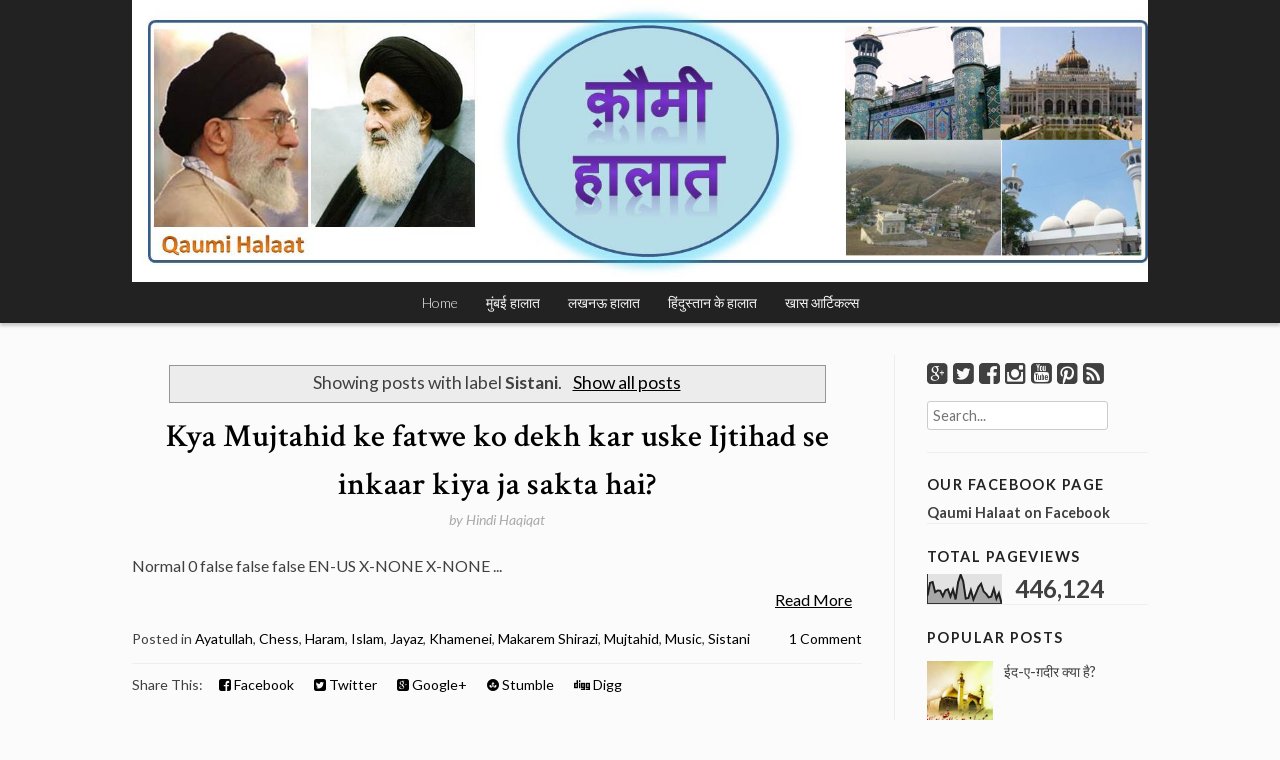

--- FILE ---
content_type: text/html; charset=UTF-8
request_url: https://www.qaumihalaat.in/search/label/Sistani
body_size: 45475
content:
<!DOCTYPE html>
<html class='v2' dir='ltr' xmlns='http://www.w3.org/1999/xhtml' xmlns:b='http://www.google.com/2005/gml/b' xmlns:data='http://www.google.com/2005/gml/data' xmlns:expr='http://www.google.com/2005/gml/expr'>
<head>
<link href='https://www.blogger.com/static/v1/widgets/335934321-css_bundle_v2.css' rel='stylesheet' type='text/css'/>
<meta charset='UTF-8'/>
<meta content='width=device-width, initial-scale=1' name='viewport'/>
<meta content='text/html; charset=UTF-8' http-equiv='Content-Type'/>
<meta content='blogger' name='generator'/>
<link href='https://www.qaumihalaat.in/favicon.ico' rel='icon' type='image/x-icon'/>
<link href='https://www.qaumihalaat.in/search/label/Sistani' rel='canonical'/>
<link rel="alternate" type="application/atom+xml" title="क&#2364;&#2380;म&#2368; ह&#2366;ल&#2366;त - ह&#2367;&#2306;द&#2369;स&#2381;त&#2366;न - Atom" href="https://www.qaumihalaat.in/feeds/posts/default" />
<link rel="alternate" type="application/rss+xml" title="क&#2364;&#2380;म&#2368; ह&#2366;ल&#2366;त - ह&#2367;&#2306;द&#2369;स&#2381;त&#2366;न - RSS" href="https://www.qaumihalaat.in/feeds/posts/default?alt=rss" />
<link rel="service.post" type="application/atom+xml" title="क&#2364;&#2380;म&#2368; ह&#2366;ल&#2366;त - ह&#2367;&#2306;द&#2369;स&#2381;त&#2366;न - Atom" href="https://www.blogger.com/feeds/8847211438468889732/posts/default" />
<link rel="me" href="https://www.blogger.com/profile/04542744401478084067" />
<!--Can't find substitution for tag [blog.ieCssRetrofitLinks]-->
<meta content='Blog about Shia community discussions' name='description'/>
<meta content='https://www.qaumihalaat.in/search/label/Sistani' property='og:url'/>
<meta content='क़ौमी हालात - हिंदुस्तान' property='og:title'/>
<meta content='Blog about Shia community discussions' property='og:description'/>
<link href="//fonts.googleapis.com/css?family=Lato:300,400,700,300italic,400italic,700italic%7CCrimson+Text:600,600italic,400,700,400italic" rel="stylesheet" type="text/css">
<link href='//maxcdn.bootstrapcdn.com/font-awesome/4.2.0/css/font-awesome.min.css' rel='stylesheet'/>
<title>क&#2364;&#2380;म&#2368; ह&#2366;ल&#2366;त - ह&#2367;&#2306;द&#2369;स&#2381;त&#2366;न: Sistani</title>
<style id='page-skin-1' type='text/css'><!--
/*
-----------------------------------------------
Template Name  : Stock
Author         : NewBloggerThemes.com
Author URL     : http://newbloggerthemes.com/
Theme URL      : http://newbloggerthemes.com/stock-blogger-template/
Created Date   : Monday, January 19, 2015
License        : GNU General Public License v2 or later
This template is free for both personal and commercial use, But to satisfy the 'attribution' clause of the license, you are required to keep the footer links intact which provides due credit to its authors.
----------------------------------------------- */
body#layout ul{list-style-type:none;list-style:none}
body#layout ul li{list-style-type:none;list-style:none}
body#layout #headerbwrap {height:auto;}
body#layout #content {}
body#layout .widget_searchnbt {display:none;}
/* Variable definitions
====================
*/
/* Use this with templates/template-twocol.html */
.section, .widget {
margin:0;
padding:0;
line-height: 1.5;
}
.widget ul, .widget li {
margin:0px;
padding:0px;
line-height: 1.5;
}
/*--------------------------------------------------------------
1.0 Reset
--------------------------------------------------------------*/
html, body, div, span, applet, object, iframe,
h1, h2, h3, h4, h5, h6, p, blockquote, pre,
a, abbr, acronym, address, big, cite, code,
del, dfn, em, font, ins, kbd, q, s, samp,
small, strike, strong, sub, sup, tt, var,
dl, dt, dd, ol, ul, li,
fieldset, form, label, legend,
table, caption, tbody, tfoot, thead, tr, th, td {
border: 0;
font-family: inherit;
font-size: 100%;
font-style: inherit;
font-weight: inherit;
margin: 0;
outline: 0;
padding: 0;
vertical-align: baseline;
}
html {
font-size: 62.5%; /* Corrects text resizing oddly in IE6/7 when body font-size is set using em units http://clagnut.com/blog/348/#c790 */
overflow-y: scroll; /* Keeps page centered in all browsers regardless of content height */
-webkit-text-size-adjust: 100%; /* Prevents iOS text size adjust after orientation change, without disabling user zoom */
-ms-text-size-adjust:     100%; /* www.456bereastreet.com/archive/201012/controlling_text_size_in_safari_for_ios_without_disabling_user_zoom/ */
}
*,
*:before,
*:after { /* apply a natural box layout model to all elements; see http://www.paulirish.com/2012/box-sizing-border-box-ftw/ */
-webkit-box-sizing: border-box; /* Not needed for modern webkit but still used by Blackberry Browser 7.0; see http://caniuse.com/#search=box-sizing */
-moz-box-sizing:    border-box; /* Still needed for Firefox 28; see http://caniuse.com/#search=box-sizing */
box-sizing:         border-box;
}
body {
background: #fbfbfb; /* Fallback for when there is no custom background color defined. */
}
article,
aside,
details,
figcaption,
figure,
footer,
header,
main,
nav,
section {
display: block;
}
ol,
ul {
list-style: none;
}
table { /* tables still need 'cellspacing="0"' in the markup */
border-collapse: separate;
border-spacing: 0;
}
caption,
th,
td {
font-weight: normal;
text-align: left;
}
blockquote:before,
blockquote:after,
q:before,
q:after {
content: "";
}
blockquote,
q {
quotes: "" "";
}
input:focus,
select:focus,
textarea:focus,
button:focus,
a:focus {
outline: none;
}
a:hover,
a:active {
outline: 0;
}
a img {
border: 0;
}
/*--------------------------------------------------------------
2.0 Layout
--------------------------------------------------------------*/
#mastheadnbt,
#colophonnbt {
width: 100%;
background: #222;
color: #f5f5f5;
font-weight: 300;
}
#mastheadnbt .site-brandingnbt,
#mastheadnbt .main-navigationnbt,
#colophonnbt .site-infonbt {
width: 100%;
max-width: 1080px;
padding: 0 2em;
margin: 0 auto;
}
#contentnbt {
max-width: 1080px;
padding: 2em;
margin: 0 auto;
}
#mastheadnbt {
-moz-box-shadow: 0 3px 3px rgba(0, 0, 0, 0.2);
-webkit-box-shadow: 0 3px 3px rgba(0, 0, 0, 0.2);
box-shadow: 0 3px 3px rgba(0, 0, 0, 0.2);
}
#colophonnbt {
padding: 1em 0;
-moz-box-shadow: 0 -3px 3px rgba(0, 0, 0, 0.2);
-webkit-box-shadow: 0 -3px 3px rgba(0, 0, 0, 0.2);
box-shadow: 0 -3px 3px rgba(0, 0, 0, 0.2);
text-align: center;
}
#primarynbt {
float: right;
margin-right: 25%;
padding-right: 2em;
width: 75%;
}
#primarynbt.full-width {
float: none;
margin-right: 0;
padding-right: 0;
width: 100%;
}
#secondarynbt {
float: right;
width: 25%;
margin-right: -100%;
margin-left: 2em;
padding-left: 2em;
border-left: 1px solid #eee;
}
.entry-footernbt .comments-linknbt,
.entry-footernbt .edit-linknbt {
float: right;
padding-left: 1em;
}
/*--------------------------------------------------------------
3.0 Typography
--------------------------------------------------------------*/
body,
button,
input,
select,
textarea {
color: #404040;
font-family: 'Lato', sans-serif;
font-size: 16px;
font-size: 1.6rem;
line-height: 1.5;
}
h1,
h2,
h3,
h4,
h5,
h6 {
clear: both;
}
h1 {
font-size: 32px;
font-size: 3.2rem;
font-family: 'Crimson Text', serif;
font-weight: 600;
}
h2 {
font-size: 28px;
font-size: 2.8rem;
font-family: 'Crimson Text', serif;
font-weight: 600;
}
h3 {
font-size: 24px;
font-size: 2.4rem;
font-family: 'Crimson Text', serif;
font-weight: 600;
}
h4 {
font-size: 24px;
font-size: 2.4rem;
font-family: 'Crimson Text', serif;
}
h5 {
font-size: 20px;
font-size: 2.0rem;
font-family: 'Crimson Text', serif;
}
h6 {
font-size: 16px;
font-size: 1.6rem;
font-family: 'Crimson Text', serif;
}
h1.site-titlenbt {
text-align: center;
text-transform: uppercase;
font-weight: 300;
font-size: 28px;
font-size: 2.8rem;
line-height: 1.1;
padding: 1em 0 0 0;
letter-spacing: 0.1em;
font-family: 'Crimson Text', serif;
}
h1.site-titlenbt a:hover {
text-decoration: none;
}
h2.site-descriptionnbt {
text-align: center;
font-weight: 300;
font-style: italic;
font-size: 16px;
font-size: 1.6rem;
font-family: 'Lato', sans-serif;
margin-bottom: 10px;
}
h1.entry-title {
font-size: 32px;
font-size: 3.2rem;
text-align: center;
font-weight: 600;
font-family: 'Crimson Text', serif;
}
.entry-metanbt {
font-size: 14px;
font-size: 1.4rem;
font-style: italic;
text-align: center;
color: #aaa;
}
.entry-metanbt,
.entry-metanbt a,
.entry-metanbt a:visited {
color: #aaa;
}
.entry-footernbt {
border-bottom: 1px solid #eee;
padding-bottom: 1em;
font-size: 14px;
font-size: 1.4rem;
}
.entry-footernbt .cat-linksnbt {
padding-right: 1em;
}
.main-navigationnbt li {
font-size: 14px;
font-size: 1.4rem;
}
.site-infonbt {
font-size: 14px;
font-size: 1.4rem;
}
p {
margin-bottom: 1.5em;
}
b,
strong {
font-weight: bold;
}
dfn,
cite,
em,
i {
font-style: italic;
}
blockquote {
margin: 0 1.5em;
font-family: 'Crimson Text', serif;
font-size: 24px;
font-size: 2.4rem;
font-style: italic;
}
address {
margin: 0 0 1.5em;
}
pre {
background: #eee;
font-family: "Courier 10 Pitch", Courier, monospace;
font-size: 15px;
font-size: 1.5rem;
line-height: 1.6;
margin-bottom: 1.6em;
max-width: 100%;
overflow: auto;
padding: 1.6em;
}
code,
kbd,
tt,
var {
font: 15px Monaco, Consolas, "Andale Mono", "DejaVu Sans Mono", monospace;
}
abbr,
acronym {
border-bottom: 1px dotted #666;
cursor: help;
}
mark,
ins {
background: #fff9c0;
text-decoration: none;
}
sup,
sub {
font-size: 75%;
height: 0;
line-height: 0;
position: relative;
vertical-align: baseline;
}
sup {
bottom: 1ex;
}
sub {
top: .5ex;
}
small {
font-size: 75%;
}
big {
font-size: 125%;
}
/*--------------------------------------------------------------
4.0 Elements
--------------------------------------------------------------*/
hr {
background-color: #ccc;
border: 0;
height: 1px;
margin-bottom: 1.5em;
}
ul,
ol {
margin: 0 0 1.5em 3em;
}
ul {
list-style: disc;
}
ol {
list-style: decimal;
}
li > ul,
li > ol {
margin-bottom: 0;
margin-left: 1.5em;
}
dt {
font-weight: bold;
}
dd {
margin: 0 1.5em 1.5em;
}
img {
height: auto; /* Make sure images are scaled correctly. */
max-width: 100%; /* Adhere to container width. */
}
figure {
margin: 0;
}
table {
margin: 0 0 1.5em;
width: 100%;
}
th {
font-weight: bold;
}
/*--------------------------------------------------------------
5.0 Forms
--------------------------------------------------------------*/
button,
input,
select,
textarea {
font-size: 100%; /* Corrects font size not being inherited in all browsers */
margin: 0; /* Addresses margins set differently in IE6/7, F3/4, S5, Chrome */
vertical-align: baseline; /* Improves appearance and consistency in all browsers */
}
button,
input[type="button"],
input[type="reset"],
input[type="submit"] {
border: 1px solid;
border-color: #ccc #ccc #bbb;
border-radius: 3px;
background: #e6e6e6;
box-shadow: inset 0 1px 0 rgba(255, 255, 255, 0.5), inset 0 15px 17px rgba(255, 255, 255, 0.5), inset 0 -5px 12px rgba(0, 0, 0, 0.05);
color: rgba(0, 0, 0, .8);
cursor: pointer; /* Improves usability and consistency of cursor style between image-type 'input' and others */
-webkit-appearance: button; /* Corrects inability to style clickable 'input' types in iOS */
font-size: 12px;
font-size: 1.2rem;
line-height: 1;
padding: .6em 1em .4em;
text-shadow: 0 1px 0 rgba(255, 255, 255, 0.8);
}
button:hover,
input[type="button"]:hover,
input[type="reset"]:hover,
input[type="submit"]:hover {
border-color: #ccc #bbb #aaa;
box-shadow: inset 0 1px 0 rgba(255, 255, 255, 0.8), inset 0 15px 17px rgba(255, 255, 255, 0.8), inset 0 -5px 12px rgba(0, 0, 0, 0.02);
}
button:focus,
input[type="button"]:focus,
input[type="reset"]:focus,
input[type="submit"]:focus,
button:active,
input[type="button"]:active,
input[type="reset"]:active,
input[type="submit"]:active {
border-color: #aaa #bbb #bbb;
box-shadow: inset 0 -1px 0 rgba(255, 255, 255, 0.5), inset 0 2px 5px rgba(0, 0, 0, 0.15);
}
input[type="checkbox"],
input[type="radio"] {
padding: 0; /* Addresses excess padding in IE8/9 */
}
input[type="search"] {
-webkit-appearance: textfield; /* Addresses appearance set to searchfield in S5, Chrome */
-webkit-box-sizing: content-box; /* Addresses box sizing set to border-box in S5, Chrome (include -moz to future-proof) */
-moz-box-sizing:    content-box;
box-sizing:         content-box;
}
input[type="search"]::-webkit-search-decoration { /* Corrects inner padding displayed oddly in S5, Chrome on OSX */
-webkit-appearance: none;
}
button::-moz-focus-inner,
input::-moz-focus-inner { /* Corrects inner padding and border displayed oddly in FF3/4 www.sitepen.com/blog/2008/05/14/the-devils-in-the-details-fixing-dojos-toolbar-buttons/ */
border: 0;
padding: 0;
}
input[type="text"],
input[type="email"],
input[type="url"],
input[type="password"],
input[type="search"],
textarea {
color: #666;
border: 1px solid #ccc;
border-radius: 3px;
line-height: 1em;
padding: 5px;
}
input[type="text"]:focus,
input[type="email"]:focus,
input[type="url"]:focus,
input[type="password"]:focus,
input[type="search"]:focus,
textarea:focus {
color: #222;
}
textarea {
overflow: auto; /* Removes default vertical scrollbar in IE6/7/8/9 */
padding-left: 5px;
vertical-align: top; /* Improves readability and alignment in all browsers */
width: 100%;
line-height: 1.5em;
}
/*--------------------------------------------------------------
6.0 Navigation
--------------------------------------------------------------*/
/*--------------------------------------------------------------
6.1 Links
--------------------------------------------------------------*/
a,
a:visited {
color: #000;
text-decoration: none;
}
a:hover,
a:focus,
a:active {
color: #404040;
text-decoration: underline;
}
#mastheadnbt a,
#colophonnbt a,
#mastheadnbt a:visited,
#colophonnbt a:visited {
color: #f5f5f5;
}
#mastheadnbt a:hover,
#colophonnbt a:hover,
#mastheadnbt a:focus,
#colophonnbt a:focus,
#mastheadnbt a:active,
#colophonnbt a:active {
color: #fff;
}
.entry-content a,
.entry-content a:visited {
text-decoration: underline;
}
.entry-content a:hover,
.entry-content a:focus,
.entry-content a:active {
text-decoration: none;
}
/*--------------------------------------------------------------
6.2 Menus
--------------------------------------------------------------*/
.main-navigationnbt {
clear: both;
display: block;
font-size: 0;
}
.main-navigationnbt ul {
list-style: none;
margin: 0;
padding-top: 3px;
padding-left: 0;
text-align: center;
}
.main-navigationnbt li {
position: relative;
display: inline-block;
font-size: 14px;
}
.main-navigationnbt a {
display: block;
text-decoration: none;
padding: 0.5em 1em;
}
.main-navigationnbt ul ul {
box-shadow: 0 3px 3px rgba(0, 0, 0, 0.2);
float: left;
position: absolute;
background: #222;
text-align: left;
top: auto;
left: -999em;
padding-top: 0;
z-index: 99999;
}
.main-navigationnbt ul ul ul {
left: -999em;
top: 0;
}
.main-navigationnbt ul ul a {
width: 200px;
}
.main-navigationnbt ul ul li a {
padding: 0.5em 1em;
border-bottom: none;
}
.main-navigationnbt li > a {
border-bottom: 3px solid #222;
}
.main-navigationnbt li:hover > a,
.main-navigationnbt li a:focus {
border-bottom: 3px solid #fff;
}
.main-navigationnbt ul ul li:hover,
.main-navigationnbt ul ul li a:focus {
background: rgba(200,200,200,0.25);
}
.main-navigationnbt ul ul li:hover > a,
.main-navigationnbt ul ul li > a:focus {
border-bottom: none;
}
.main-navigationnbt ul li:hover > ul,
.main-navigationnbt ul li > a:focus + ul,
.main-navigationnbt ul.nav-focus {
left: auto;
}
.main-navigationnbt ul ul li:hover > ul,
.main-navigationnbt ul ul li > a:focus + ul,
.main-navigationnbt ul ul li > ul.nav-focus {
left: 100%;
margin-left: 0;
}
.main-navigationnbt .current_page_item a,
.main-navigationnbt .current-menu-item a {
}
/* Small menu */
.menu-togglenbt {
display: none;
margin: 1em auto;
}
@media screen and (max-width: 960px) {
#primarynbt {
margin-right: 35%;
width: 65%;
}
#secondarynbt {
width: 35%;
}
}
@media screen and (max-width: 600px) {
.menu-togglenbt,
.main-navigationnbt.toggled .nav-menu {
display: block;
}
.main-navigationnbt ul {
display: none;
}
#primarynbt,
#secondarynbt {
float: none;
width: 100%;
margin-left: 0;
margin-right: 0;
padding-left: 0;
padding-right: 0;
}
#secondarynbt {
border-left: 0;
text-align: center;
}
}
/*--------------------------------------------------------------
7.0 Accessibility
--------------------------------------------------------------*/
/* Text meant only for screen readers */
.screen-reader-textnbt {
clip: rect(1px, 1px, 1px, 1px);
position: absolute !important;
height: 1px;
width: 1px;
overflow: hidden;
}
.screen-reader-textnbt:hover,
.screen-reader-textnbt:active,
.screen-reader-textnbt:focus {
background-color: #f1f1f1;
border-radius: 3px;
box-shadow: 0 0 2px 2px rgba(0, 0, 0, 0.6);
clip: auto !important;
color: #21759b;
display: block;
font-size: 14px;
font-weight: bold;
height: auto;
left: 5px;
line-height: normal;
padding: 15px 23px 14px;
text-decoration: none;
top: 5px;
width: auto;
z-index: 100000; /* Above WP toolbar */
}
/*--------------------------------------------------------------
9.0 Clearings
--------------------------------------------------------------*/
.clear:before,
.clear:after,
.entry-content:before,
.entry-content:after,
.entry-footernbt:before,
.entry-footernbt:after,
.site-headernbt:before,
.site-headernbt:after,
.site-contentnbt:before,
.site-contentnbt:after,
.site-footernbt:before,
.site-footernbt:after {
content: "";
display: table;
}
.clear:after,
.entry-content:after,
.entry-footernbt:after,
.site-headernbt:after,
.site-contentnbt:after,
.site-footernbt:after {
clear: both;
}
/*--------------------------------------------------------------
10.0 Widgets
--------------------------------------------------------------*/
#secondarynbt .widget {
margin: 0 0 1.5em;
font-size: 0.9em;
border-bottom: 1px solid #eee;
}
#secondarynbt .widget h2 {
text-transform: uppercase;
letter-spacing: 0.1em;
color: #222;
font-size: 1em;
font-family: 'Lato', sans-serif;
font-weight: 600;
margin: 0 0 0.5em;
}
#secondarynbt .widget h3 {
text-transform: uppercase;
letter-spacing: 0.1em;
color: #222;
font-size: 1em;
font-family: 'Lato', sans-serif;
font-weight: 600;
margin: 0 0 0.5em;
}
#secondarynbt .widget ul {
list-style-type: none;
margin: 0 0 1em;
}
#secondarynbt .widget a,
#secondarynbt .widget a:visited {
color: #404040;
}
/* Make sure select elements fit in widgets */
.widget select {
max-width: 100%;
}
/* Search widget */
.widget_searchnbt .search-fieldnbt {
margin-bottom: 1.5em;
}
/*--------------------------------------------------------------
11.0 Content
--------------------------------------------------------------*/
/*--------------------------------------------------------------
11.1 Posts and pages
--------------------------------------------------------------*/
.hentry {
margin: 0 0 1.5em;
}
.entry-content {
margin: 1.5em 0 1em;
}
/*--------------------------------------------------------------
13.0 Media
--------------------------------------------------------------*/
/* Make sure embeds and iframes fit their containers */
embed,
iframe,
object {
max-width: 100%;
}
h2.date-header {
margin: 10px 0px;
display: none;
}
.main .widget {
margin: 0 0 5px;
padding: 0 0 2px;
}
.main .Blog {
border-bottom-width: 0;
}
#header .description {
}
/* Comments----------------------------------------------- */
#comments {
padding:10px;
margin-bottom:20px;
}
#comments h4 {
font-size:22px;
margin-bottom:10px;
}
#comments ol {
padding:0;
margin:0;
}
.deleted-comment {
font-style: italic;
color: gray;
}
#blog-pager-newer-link {
float: left;
}
#blog-pager-older-link {
float: right;
}
#blog-pager {
text-align: center;
padding:5px;
margin:10px 0;
}
.feed-links {
clear: both;
}
.comment-form {
}
#navbar-iframe {
height: 0;
visibility: hidden;
display: none;
}
.author-profile {
background: #f6f6f6;
border: 1px solid #eee;
margin: 10px 0 10px 0;
padding: 8px;
overflow: hidden;
}
.author-profile img {
border: 1px solid #ddd;
float: left;
margin-right: 10px;
}
.post-iconspbt {
margin: 5px 0 0 0;
padding: 0px;
}
.post-locationpbt {
margin: 5px 0;
padding: 0px;
}
.related-postbwrap {
margin: 10px auto 0;
}
.related-postbwrap h4 {
font-weight: bold;
margin: 10px 0;
}
.related-post-style-2,.related-post-style-2 li {
list-style: none;
margin: 0;
padding: 0;
}
.related-post-style-2 li {
border-top: 0px solid #eee;
overflow: hidden;
padding: 10px 0px;
}
.related-post-style-2 li:first-child {
border-top: none;
}
.related-post-style-2 .related-post-item-thumbnail {
width: 80px;
height: 80px;
max-width: none;
max-height: none;
background-color: transparent;
border: none;
float: left;
margin: 2px 10px 0 0;
padding: 0;
}
.related-post-style-2 .related-post-item-title {
font-weight: normal;
font-size: 100%;
}
.related-post-style-2 .related-post-item-summary {
display: block;
}
.pbtsharethisbutt {
overflow: hidden;
padding: 10px 0 10px;
margin: 0;
font-size: 14px;
font-size: 1.4rem;
}
.pbtsharethisbutt ul {
list-style: none;
list-style-type: none;
margin: 0;
padding: 0;
}
.pbtsharethisbutt ul li {
float: left;
margin: 0;
padding: 0;
}
.pbtsharethisbutt ul li a {
padding: 0 10px;
display: inline-block;
}
.pbtsharethisbutt ul li a:hover {
}
.separator a[style="margin-left: 1em; margin-right: 1em;"] {margin-left: auto!important;margin-right: auto!important;}
.separator a[style="clear: left; float: left; margin-bottom: 1em; margin-right: 1em;"] {clear: none !important; float: none !important; margin-bottom: 0em !important; margin-right: 0em !important;}
.separator a[style="clear: left; float: left; margin-bottom: 1em; margin-right: 1em;"] img {float: left !important; margin: 0px 10px 10px 0px;}
.separator a[style="clear: right; float: right; margin-bottom: 1em; margin-left: 1em;"] {clear: none !important; float: none !important; margin-bottom: 0em !important; margin-left: 0em !important;}
.separator a[style="clear: right; float: right; margin-bottom: 1em; margin-left: 1em;"] img {float: right !important; margin: 0px 0px 10px 10px;}
.PopularPosts .widget-content ul li {
padding:6px 0px;
}
.reaction-buttons table{
border:none;
margin-bottom:5px;
}
.reaction-buttons table, .reaction-buttons td{
border:none !important;
}
.pbtthumbimg {
float:left;
margin:0px 10px 5px 0px;
padding:4px;
border:0px solid #eee;
background:none;
width:200px;
height:auto;
}
.entry-content a, .entry-content a:visited, .entry-footernbt a, .entry-footernbt a:visited, a:hover, a:focus, a:active {
color: #000000;
}
h2.site-descriptionnbt {
color: #f5f5f5;
}
.social-buttonsnbt {
font-size: 24px !important;
margin: 0 0 10px 0 !important;
padding: 0 !important;
}

--></style>
<script src='https://ajax.googleapis.com/ajax/libs/jquery/1.11.2/jquery.min.js' type='text/javascript'></script>
<script type='text/javascript'>
//<![CDATA[

/*! jQuery Migrate v1.2.1 | (c) 2005, 2013 jQuery Foundation, Inc. and other contributors | jquery.org/license */
jQuery.migrateMute===void 0&&(jQuery.migrateMute=!0),function(e,t,n){function r(n){var r=t.console;i[n]||(i[n]=!0,e.migrateWarnings.push(n),r&&r.warn&&!e.migrateMute&&(r.warn("JQMIGRATE: "+n),e.migrateTrace&&r.trace&&r.trace()))}function a(t,a,i,o){if(Object.defineProperty)try{return Object.defineProperty(t,a,{configurable:!0,enumerable:!0,get:function(){return r(o),i},set:function(e){r(o),i=e}}),n}catch(s){}e._definePropertyBroken=!0,t[a]=i}var i={};e.migrateWarnings=[],!e.migrateMute&&t.console&&t.console.log&&t.console.log("JQMIGRATE: Logging is active"),e.migrateTrace===n&&(e.migrateTrace=!0),e.migrateReset=function(){i={},e.migrateWarnings.length=0},"BackCompat"===document.compatMode&&r("jQuery is not compatible with Quirks Mode");var o=e("<input/>",{size:1}).attr("size")&&e.attrFn,s=e.attr,u=e.attrHooks.value&&e.attrHooks.value.get||function(){return null},c=e.attrHooks.value&&e.attrHooks.value.set||function(){return n},l=/^(?:input|button)$/i,d=/^[238]$/,p=/^(?:autofocus|autoplay|async|checked|controls|defer|disabled|hidden|loop|multiple|open|readonly|required|scoped|selected)$/i,f=/^(?:checked|selected)$/i;a(e,"attrFn",o||{},"jQuery.attrFn is deprecated"),e.attr=function(t,a,i,u){var c=a.toLowerCase(),g=t&&t.nodeType;return u&&(4>s.length&&r("jQuery.fn.attr( props, pass ) is deprecated"),t&&!d.test(g)&&(o?a in o:e.isFunction(e.fn[a])))?e(t)[a](i):("type"===a&&i!==n&&l.test(t.nodeName)&&t.parentNode&&r("Can't change the 'type' of an input or button in IE 6/7/8"),!e.attrHooks[c]&&p.test(c)&&(e.attrHooks[c]={get:function(t,r){var a,i=e.prop(t,r);return i===!0||"boolean"!=typeof i&&(a=t.getAttributeNode(r))&&a.nodeValue!==!1?r.toLowerCase():n},set:function(t,n,r){var a;return n===!1?e.removeAttr(t,r):(a=e.propFix[r]||r,a in t&&(t[a]=!0),t.setAttribute(r,r.toLowerCase())),r}},f.test(c)&&r("jQuery.fn.attr('"+c+"') may use property instead of attribute")),s.call(e,t,a,i))},e.attrHooks.value={get:function(e,t){var n=(e.nodeName||"").toLowerCase();return"button"===n?u.apply(this,arguments):("input"!==n&&"option"!==n&&r("jQuery.fn.attr('value') no longer gets properties"),t in e?e.value:null)},set:function(e,t){var a=(e.nodeName||"").toLowerCase();return"button"===a?c.apply(this,arguments):("input"!==a&&"option"!==a&&r("jQuery.fn.attr('value', val) no longer sets properties"),e.value=t,n)}};var g,h,v=e.fn.init,m=e.parseJSON,y=/^([^<]*)(<[\w\W]+>)([^>]*)$/;e.fn.init=function(t,n,a){var i;return t&&"string"==typeof t&&!e.isPlainObject(n)&&(i=y.exec(e.trim(t)))&&i[0]&&("<"!==t.charAt(0)&&r("$(html) HTML strings must start with '<' character"),i[3]&&r("$(html) HTML text after last tag is ignored"),"#"===i[0].charAt(0)&&(r("HTML string cannot start with a '#' character"),e.error("JQMIGRATE: Invalid selector string (XSS)")),n&&n.context&&(n=n.context),e.parseHTML)?v.call(this,e.parseHTML(i[2],n,!0),n,a):v.apply(this,arguments)},e.fn.init.prototype=e.fn,e.parseJSON=function(e){return e||null===e?m.apply(this,arguments):(r("jQuery.parseJSON requires a valid JSON string"),null)},e.uaMatch=function(e){e=e.toLowerCase();var t=/(chrome)[ \/]([\w.]+)/.exec(e)||/(webkit)[ \/]([\w.]+)/.exec(e)||/(opera)(?:.*version|)[ \/]([\w.]+)/.exec(e)||/(msie) ([\w.]+)/.exec(e)||0>e.indexOf("compatible")&&/(mozilla)(?:.*? rv:([\w.]+)|)/.exec(e)||[];return{browser:t[1]||"",version:t[2]||"0"}},e.browser||(g=e.uaMatch(navigator.userAgent),h={},g.browser&&(h[g.browser]=!0,h.version=g.version),h.chrome?h.webkit=!0:h.webkit&&(h.safari=!0),e.browser=h),a(e,"browser",e.browser,"jQuery.browser is deprecated"),e.sub=function(){function t(e,n){return new t.fn.init(e,n)}e.extend(!0,t,this),t.superclass=this,t.fn=t.prototype=this(),t.fn.constructor=t,t.sub=this.sub,t.fn.init=function(r,a){return a&&a instanceof e&&!(a instanceof t)&&(a=t(a)),e.fn.init.call(this,r,a,n)},t.fn.init.prototype=t.fn;var n=t(document);return r("jQuery.sub() is deprecated"),t},e.ajaxSetup({converters:{"text json":e.parseJSON}});var b=e.fn.data;e.fn.data=function(t){var a,i,o=this[0];return!o||"events"!==t||1!==arguments.length||(a=e.data(o,t),i=e._data(o,t),a!==n&&a!==i||i===n)?b.apply(this,arguments):(r("Use of jQuery.fn.data('events') is deprecated"),i)};var j=/\/(java|ecma)script/i,w=e.fn.andSelf||e.fn.addBack;e.fn.andSelf=function(){return r("jQuery.fn.andSelf() replaced by jQuery.fn.addBack()"),w.apply(this,arguments)},e.clean||(e.clean=function(t,a,i,o){a=a||document,a=!a.nodeType&&a[0]||a,a=a.ownerDocument||a,r("jQuery.clean() is deprecated");var s,u,c,l,d=[];if(e.merge(d,e.buildFragment(t,a).childNodes),i)for(c=function(e){return!e.type||j.test(e.type)?o?o.push(e.parentNode?e.parentNode.removeChild(e):e):i.appendChild(e):n},s=0;null!=(u=d[s]);s++)e.nodeName(u,"script")&&c(u)||(i.appendChild(u),u.getElementsByTagName!==n&&(l=e.grep(e.merge([],u.getElementsByTagName("script")),c),d.splice.apply(d,[s+1,0].concat(l)),s+=l.length));return d});var Q=e.event.add,x=e.event.remove,k=e.event.trigger,N=e.fn.toggle,T=e.fn.live,M=e.fn.die,S="ajaxStart|ajaxStop|ajaxSend|ajaxComplete|ajaxError|ajaxSuccess",C=RegExp("\\b(?:"+S+")\\b"),H=/(?:^|\s)hover(\.\S+|)\b/,A=function(t){return"string"!=typeof t||e.event.special.hover?t:(H.test(t)&&r("'hover' pseudo-event is deprecated, use 'mouseenter mouseleave'"),t&&t.replace(H,"mouseenter$1 mouseleave$1"))};e.event.props&&"attrChange"!==e.event.props[0]&&e.event.props.unshift("attrChange","attrName","relatedNode","srcElement"),e.event.dispatch&&a(e.event,"handle",e.event.dispatch,"jQuery.event.handle is undocumented and deprecated"),e.event.add=function(e,t,n,a,i){e!==document&&C.test(t)&&r("AJAX events should be attached to document: "+t),Q.call(this,e,A(t||""),n,a,i)},e.event.remove=function(e,t,n,r,a){x.call(this,e,A(t)||"",n,r,a)},e.fn.error=function(){var e=Array.prototype.slice.call(arguments,0);return r("jQuery.fn.error() is deprecated"),e.splice(0,0,"error"),arguments.length?this.bind.apply(this,e):(this.triggerHandler.apply(this,e),this)},e.fn.toggle=function(t,n){if(!e.isFunction(t)||!e.isFunction(n))return N.apply(this,arguments);r("jQuery.fn.toggle(handler, handler...) is deprecated");var a=arguments,i=t.guid||e.guid++,o=0,s=function(n){var r=(e._data(this,"lastToggle"+t.guid)||0)%o;return e._data(this,"lastToggle"+t.guid,r+1),n.preventDefault(),a[r].apply(this,arguments)||!1};for(s.guid=i;a.length>o;)a[o++].guid=i;return this.click(s)},e.fn.live=function(t,n,a){return r("jQuery.fn.live() is deprecated"),T?T.apply(this,arguments):(e(this.context).on(t,this.selector,n,a),this)},e.fn.die=function(t,n){return r("jQuery.fn.die() is deprecated"),M?M.apply(this,arguments):(e(this.context).off(t,this.selector||"**",n),this)},e.event.trigger=function(e,t,n,a){return n||C.test(e)||r("Global events are undocumented and deprecated"),k.call(this,e,t,n||document,a)},e.each(S.split("|"),function(t,n){e.event.special[n]={setup:function(){var t=this;return t!==document&&(e.event.add(document,n+"."+e.guid,function(){e.event.trigger(n,null,t,!0)}),e._data(this,n,e.guid++)),!1},teardown:function(){return this!==document&&e.event.remove(document,n+"."+e._data(this,n)),!1}}})}(jQuery,window);

//]]>
</script>
<script type='text/javascript'>
//<![CDATA[

function showrecentcomments(json){for(var i=0;i<a_rc;i++){var b_rc=json.feed.entry[i];var c_rc;if(i==json.feed.entry.length)break;for(var k=0;k<b_rc.link.length;k++){if(b_rc.link[k].rel=='alternate'){c_rc=b_rc.link[k].href;break;}}c_rc=c_rc.replace("#","#comment-");var d_rc=c_rc.split("#");d_rc=d_rc[0];var e_rc=d_rc.split("/");e_rc=e_rc[5];e_rc=e_rc.split(".html");e_rc=e_rc[0];var f_rc=e_rc.replace(/-/g," ");f_rc=f_rc.link(d_rc);var g_rc=b_rc.published.$t;var h_rc=g_rc.substring(0,4);var i_rc=g_rc.substring(5,7);var j_rc=g_rc.substring(8,10);var k_rc=new Array();k_rc[1]="Jan";k_rc[2]="Feb";k_rc[3]="Mar";k_rc[4]="Apr";k_rc[5]="May";k_rc[6]="Jun";k_rc[7]="Jul";k_rc[8]="Aug";k_rc[9]="Sep";k_rc[10]="Oct";k_rc[11]="Nov";k_rc[12]="Dec";if("content" in b_rc){var l_rc=b_rc.content.$t;}else if("summary" in b_rc){var l_rc=b_rc.summary.$t;}else var l_rc="";var re=/<\S[^>]*>/g;l_rc=l_rc.replace(re,"");if(m_rc==true)document.write('On '+k_rc[parseInt(i_rc,10)]+' '+j_rc+' ');document.write('<a href="'+c_rc+'">'+b_rc.author[0].name.$t+'</a> commented');if(n_rc==true)document.write(' on '+f_rc);document.write(': ');if(l_rc.length<o_rc){document.write('<i>&#8220;');document.write(l_rc);document.write('&#8221;</i><br/><br/>');}else{document.write('<i>&#8220;');l_rc=l_rc.substring(0,o_rc);var p_rc=l_rc.lastIndexOf(" ");l_rc=l_rc.substring(0,p_rc);document.write(l_rc+'&hellip;&#8221;</i>');document.write('<br/><br/>');}}}

function rp(json){document.write('<ul>');for(var i=0;i<numposts;i++){document.write('<li>');var entry=json.feed.entry[i];var posttitle=entry.title.$t;var posturl;if(i==json.feed.entry.length)break;for(var k=0;k<entry.link.length;k++){if(entry.link[k].rel=='alternate'){posturl=entry.link[k].href;break}}posttitle=posttitle.link(posturl);var readmorelink="(more)";readmorelink=readmorelink.link(posturl);var postdate=entry.published.$t;var cdyear=postdate.substring(0,4);var cdmonth=postdate.substring(5,7);var cdday=postdate.substring(8,10);var monthnames=new Array();monthnames[1]="Jan";monthnames[2]="Feb";monthnames[3]="Mar";monthnames[4]="Apr";monthnames[5]="May";monthnames[6]="Jun";monthnames[7]="Jul";monthnames[8]="Aug";monthnames[9]="Sep";monthnames[10]="Oct";monthnames[11]="Nov";monthnames[12]="Dec";if("content"in entry){var postcontent=entry.content.$t}else if("summary"in entry){var postcontent=entry.summary.$t}else var postcontent="";var re=/<\S[^>]*>/g;postcontent=postcontent.replace(re,"");document.write(posttitle);if(showpostdate==true)document.write(' - '+monthnames[parseInt(cdmonth,10)]+' '+cdday);if(showpostsummary==true){if(postcontent.length<numchars){document.write(postcontent)}else{postcontent=postcontent.substring(0,numchars);var quoteEnd=postcontent.lastIndexOf(" ");postcontent=postcontent.substring(0,quoteEnd);document.write(postcontent+'...'+readmorelink)}}document.write('</li>')}document.write('</ul>')}

//]]>
</script>
<script type='text/javascript'>
summary_noimg = 400;
summary_img = 300;
img_thumb_height = 150;
img_thumb_width = 200; 
</script>
<script type='text/javascript'>
//<![CDATA[

function removeHtmlTag(strx,chop){ 
	if(strx.indexOf("<")!=-1)
	{
		var s = strx.split("<"); 
		for(var i=0;i<s.length;i++){ 
			if(s[i].indexOf(">")!=-1){ 
				s[i] = s[i].substring(s[i].indexOf(">")+1,s[i].length); 
			} 
		} 
		strx =  s.join(""); 
	}
	chop = (chop < strx.length-1) ? chop : strx.length-2; 
	while(strx.charAt(chop-1)!=' ' && strx.indexOf(' ',chop)!=-1) chop++; 
	strx = strx.substring(0,chop-1); 
	return strx+'...'; 
}

function createSummaryAndThumb(pID){
	var div = document.getElementById(pID);
	var imgtag = "";
	var img = div.getElementsByTagName("img");
	var summ = summary_noimg;
	if(img.length>=1) {	
		imgtag = '<img src="'+img[0].src+'" class="pbtthumbimg"/>';
		summ = summary_img;
	}
	
	var summary = imgtag + '<div>' + removeHtmlTag(div.innerHTML,summ) + '</div>';
	div.innerHTML = summary;
}

//]]>
</script>
<link href='https://www.blogger.com/dyn-css/authorization.css?targetBlogID=8847211438468889732&amp;zx=22ae45b3-2657-4700-80df-49bf13e46319' media='none' onload='if(media!=&#39;all&#39;)media=&#39;all&#39;' rel='stylesheet'/><noscript><link href='https://www.blogger.com/dyn-css/authorization.css?targetBlogID=8847211438468889732&amp;zx=22ae45b3-2657-4700-80df-49bf13e46319' rel='stylesheet'/></noscript>
<meta name='google-adsense-platform-account' content='ca-host-pub-1556223355139109'/>
<meta name='google-adsense-platform-domain' content='blogspot.com'/>

<!-- data-ad-client=ca-pub-4967522993575019 -->

</head>
<body>
<div id='pagenbt'>
<a class='skip-linknbt screen-reader-textnbt' href='#contentnbt'>Skip to content</a>
<header class='site-headernbt' id='mastheadnbt' role='banner'>
<div class='site-brandingnbt'>
<div class='headersec section' id='headersec'><div class='widget Header' data-version='1' id='Header1'>
<div id='header-inner'>
<a href='https://www.qaumihalaat.in/' style='display: block'>
<img alt='क़ौमी हालात - हिंदुस्तान' height='424px; ' id='Header1_headerimg' src='https://blogger.googleusercontent.com/img/b/R29vZ2xl/AVvXsEgWuqvBjkf9kl1Mf2BiR1dmJc7Zp0UXlkmcUW6fqM6BBE5xsUbdOEg-7qub1yXE9TcQr6T8_SetDoq_DV7_vWQIbCZCuLYBKFenSGyGyq4qW9AshPGrgkA8sMTy2uVzTaK4JoNKzDPYmiQ/s1600/Qaumi+Halaat+-+Latest+04-06-15.jpg' style='display: block;padding-left:0px;padding-top:0px;' width='1528px; '/>
</a>
</div>
</div></div>
</div>
<nav class='main-navigationnbt' id='site-navigationnbt' role='navigation'>
<button class='menu-togglenbt'>Menu</button>
<div class='menu-containernbt'>
<ul class='menunbt'>
<li><a href='https://www.qaumihalaat.in/'>Home</a></li>
<li><a href='http://www.qaumihalaat.in/p/blog-page.html'>म&#2369;&#2306;बई ह&#2366;ल&#2366;त </a>
</li>
<li><a href='http://www.qaumihalaat.in/p/blog-page_4.html'>लखनऊ ह&#2366;ल&#2366;त </a>
</li>
<li><a href='www.qaumihalaat.in'>ह&#2367;&#2306;द&#2369;स&#2381;त&#2366;न क&#2375; ह&#2366;ल&#2366;त </a>
</li>
<li><a href='#'>ख&#2366;स आर&#2381;ट&#2367;कल&#2381;स </a></li>
</ul>
</div>
</nav><!-- #site-navigation -->
</header><!-- #masthead -->
<div class='site-contentnbt' id='contentnbt'>
<div class='content-areanbt' id='primarynbt'>
<div class='site-mainnbt' id='mainnbt' role='main'>
<div class='mainblogsec section' id='mainblogsec'><div class='widget Blog' data-version='1' id='Blog1'>
<div class='blog-posts hfeed'>
<div class='status-msg-wrap'>
<div class='status-msg-body'>
Showing posts with label <b>Sistani</b>. <a href="https://www.qaumihalaat.in/">Show all posts</a>
</div>
<div class='status-msg-border'>
<div class='status-msg-bg'>
<div class='status-msg-hidden'>Showing posts with label <b>Sistani</b>. <a href="https://www.qaumihalaat.in/">Show all posts</a></div>
</div>
</div>
</div>
<div style='clear: both;'></div>
<!--Can't find substitution for tag [defaultAdStart]-->

          <div class="date-outer">
        
<h2 class='date-header'><span>8 Aug 2017</span></h2>

          <div class="date-posts">
        
<div class='post-outer'>
<article class='post hentry' itemprop='blogPost' itemscope='itemscope' itemtype='http://schema.org/BlogPosting'>
<a name='2212142777968622903'></a>
<header class='entry-header'>
<h1 class='post-title entry-title' itemprop='name'>
<a href='https://www.qaumihalaat.in/2017/08/kya-mujtahid-ke-fatwe-ko-dekh-kar-uske.html'>Kya Mujtahid ke fatwe ko dekh kar uske Ijtihad se inkaar kiya ja sakta hai?</a>
</h1>
<div class='entry-metanbt'>
<span class='post-author vcard'>by <span class='fn' itemprop='author' itemscope='itemscope' itemtype='http://schema.org/Person'><meta content='https://www.blogger.com/profile/04542744401478084067' itemprop='url'/><a class='g-profile' href='https://www.blogger.com/profile/04542744401478084067' rel='author' title='author profile'><span itemprop='name'>Hindi Haqiqat</span></a></span></span>
</div>
</header>
<div class='post-header-line-1'></div>
<div class='post-body entry-content' id='post-body-2212142777968622903' itemprop='articleBody'>
<div id='summary2212142777968622903'><div dir="ltr" style="text-align: left;" trbidi="on">
<!--[if gte mso 9]><xml>
 <o:OfficeDocumentSettings>
  <o:AllowPNG/>
 </o:OfficeDocumentSettings>
</xml><![endif]--><br />
<!--[if gte mso 9]><xml>
 <w:WordDocument>
  <w:View>Normal</w:View>
  <w:Zoom>0</w:Zoom>
  <w:TrackMoves/>
  <w:TrackFormatting/>
  <w:PunctuationKerning/>
  <w:ValidateAgainstSchemas/>
  <w:SaveIfXMLInvalid>false</w:SaveIfXMLInvalid>
  <w:IgnoreMixedContent>false</w:IgnoreMixedContent>
  <w:AlwaysShowPlaceholderText>false</w:AlwaysShowPlaceholderText>
  <w:DoNotPromoteQF/>
  <w:LidThemeOther>EN-US</w:LidThemeOther>
  <w:LidThemeAsian>X-NONE</w:LidThemeAsian>
  <w:LidThemeComplexScript>X-NONE</w:LidThemeComplexScript>
  <w:Compatibility>
   <w:BreakWrappedTables/>
   <w:SnapToGridInCell/>
   <w:WrapTextWithPunct/>
   <w:UseAsianBreakRules/>
   <w:DontGrowAutofit/>
   <w:SplitPgBreakAndParaMark/>
   <w:EnableOpenTypeKerning/>
   <w:DontFlipMirrorIndents/>
   <w:OverrideTableStyleHps/>
  </w:Compatibility>
  <m:mathPr>
   <m:mathFont m:val="Cambria Math"/>
   <m:brkBin m:val="before"/>
   <m:brkBinSub m:val="&#45;-"/>
   <m:smallFrac m:val="off"/>
   <m:dispDef/>
   <m:lMargin m:val="0"/>
   <m:rMargin m:val="0"/>
   <m:defJc m:val="centerGroup"/>
   <m:wrapIndent m:val="1440"/>
   <m:intLim m:val="subSup"/>
   <m:naryLim m:val="undOvr"/>
  </m:mathPr></w:WordDocument>
</xml><![endif]--><!--[if gte mso 9]><xml>
 <w:LatentStyles DefLockedState="false" DefUnhideWhenUsed="true"
  DefSemiHidden="true" DefQFormat="false" DefPriority="99"
  LatentStyleCount="267">
  <w:LsdException Locked="false" Priority="0" SemiHidden="false"
   UnhideWhenUsed="false" QFormat="true" Name="Normal"/>
  <w:LsdException Locked="false" Priority="9" SemiHidden="false"
   UnhideWhenUsed="false" QFormat="true" Name="heading 1"/>
  <w:LsdException Locked="false" Priority="9" QFormat="true" Name="heading 2"/>
  <w:LsdException Locked="false" Priority="9" QFormat="true" Name="heading 3"/>
  <w:LsdException Locked="false" Priority="9" QFormat="true" Name="heading 4"/>
  <w:LsdException Locked="false" Priority="9" QFormat="true" Name="heading 5"/>
  <w:LsdException Locked="false" Priority="9" QFormat="true" Name="heading 6"/>
  <w:LsdException Locked="false" Priority="9" QFormat="true" Name="heading 7"/>
  <w:LsdException Locked="false" Priority="9" QFormat="true" Name="heading 8"/>
  <w:LsdException Locked="false" Priority="9" QFormat="true" Name="heading 9"/>
  <w:LsdException Locked="false" Priority="39" Name="toc 1"/>
  <w:LsdException Locked="false" Priority="39" Name="toc 2"/>
  <w:LsdException Locked="false" Priority="39" Name="toc 3"/>
  <w:LsdException Locked="false" Priority="39" Name="toc 4"/>
  <w:LsdException Locked="false" Priority="39" Name="toc 5"/>
  <w:LsdException Locked="false" Priority="39" Name="toc 6"/>
  <w:LsdException Locked="false" Priority="39" Name="toc 7"/>
  <w:LsdException Locked="false" Priority="39" Name="toc 8"/>
  <w:LsdException Locked="false" Priority="39" Name="toc 9"/>
  <w:LsdException Locked="false" Priority="35" QFormat="true" Name="caption"/>
  <w:LsdException Locked="false" Priority="10" SemiHidden="false"
   UnhideWhenUsed="false" QFormat="true" Name="Title"/>
  <w:LsdException Locked="false" Priority="1" Name="Default Paragraph Font"/>
  <w:LsdException Locked="false" Priority="11" SemiHidden="false"
   UnhideWhenUsed="false" QFormat="true" Name="Subtitle"/>
  <w:LsdException Locked="false" Priority="22" SemiHidden="false"
   UnhideWhenUsed="false" QFormat="true" Name="Strong"/>
  <w:LsdException Locked="false" Priority="20" SemiHidden="false"
   UnhideWhenUsed="false" QFormat="true" Name="Emphasis"/>
  <w:LsdException Locked="false" Priority="59" SemiHidden="false"
   UnhideWhenUsed="false" Name="Table Grid"/>
  <w:LsdException Locked="false" UnhideWhenUsed="false" Name="Placeholder Text"/>
  <w:LsdException Locked="false" Priority="1" SemiHidden="false"
   UnhideWhenUsed="false" QFormat="true" Name="No Spacing"/>
  <w:LsdException Locked="false" Priority="60" SemiHidden="false"
   UnhideWhenUsed="false" Name="Light Shading"/>
  <w:LsdException Locked="false" Priority="61" SemiHidden="false"
   UnhideWhenUsed="false" Name="Light List"/>
  <w:LsdException Locked="false" Priority="62" SemiHidden="false"
   UnhideWhenUsed="false" Name="Light Grid"/>
  <w:LsdException Locked="false" Priority="63" SemiHidden="false"
   UnhideWhenUsed="false" Name="Medium Shading 1"/>
  <w:LsdException Locked="false" Priority="64" SemiHidden="false"
   UnhideWhenUsed="false" Name="Medium Shading 2"/>
  <w:LsdException Locked="false" Priority="65" SemiHidden="false"
   UnhideWhenUsed="false" Name="Medium List 1"/>
  <w:LsdException Locked="false" Priority="66" SemiHidden="false"
   UnhideWhenUsed="false" Name="Medium List 2"/>
  <w:LsdException Locked="false" Priority="67" SemiHidden="false"
   UnhideWhenUsed="false" Name="Medium Grid 1"/>
  <w:LsdException Locked="false" Priority="68" SemiHidden="false"
   UnhideWhenUsed="false" Name="Medium Grid 2"/>
  <w:LsdException Locked="false" Priority="69" SemiHidden="false"
   UnhideWhenUsed="false" Name="Medium Grid 3"/>
  <w:LsdException Locked="false" Priority="70" SemiHidden="false"
   UnhideWhenUsed="false" Name="Dark List"/>
  <w:LsdException Locked="false" Priority="71" SemiHidden="false"
   UnhideWhenUsed="false" Name="Colorful Shading"/>
  <w:LsdException Locked="false" Priority="72" SemiHidden="false"
   UnhideWhenUsed="false" Name="Colorful List"/>
  <w:LsdException Locked="false" Priority="73" SemiHidden="false"
   UnhideWhenUsed="false" Name="Colorful Grid"/>
  <w:LsdException Locked="false" Priority="60" SemiHidden="false"
   UnhideWhenUsed="false" Name="Light Shading Accent 1"/>
  <w:LsdException Locked="false" Priority="61" SemiHidden="false"
   UnhideWhenUsed="false" Name="Light List Accent 1"/>
  <w:LsdException Locked="false" Priority="62" SemiHidden="false"
   UnhideWhenUsed="false" Name="Light Grid Accent 1"/>
  <w:LsdException Locked="false" Priority="63" SemiHidden="false"
   UnhideWhenUsed="false" Name="Medium Shading 1 Accent 1"/>
  <w:LsdException Locked="false" Priority="64" SemiHidden="false"
   UnhideWhenUsed="false" Name="Medium Shading 2 Accent 1"/>
  <w:LsdException Locked="false" Priority="65" SemiHidden="false"
   UnhideWhenUsed="false" Name="Medium List 1 Accent 1"/>
  <w:LsdException Locked="false" UnhideWhenUsed="false" Name="Revision"/>
  <w:LsdException Locked="false" Priority="34" SemiHidden="false"
   UnhideWhenUsed="false" QFormat="true" Name="List Paragraph"/>
  <w:LsdException Locked="false" Priority="29" SemiHidden="false"
   UnhideWhenUsed="false" QFormat="true" Name="Quote"/>
  <w:LsdException Locked="false" Priority="30" SemiHidden="false"
   UnhideWhenUsed="false" QFormat="true" Name="Intense Quote"/>
  <w:LsdException Locked="false" Priority="66" SemiHidden="false"
   UnhideWhenUsed="false" Name="Medium List 2 Accent 1"/>
  <w:LsdException Locked="false" Priority="67" SemiHidden="false"
   UnhideWhenUsed="false" Name="Medium Grid 1 Accent 1"/>
  <w:LsdException Locked="false" Priority="68" SemiHidden="false"
   UnhideWhenUsed="false" Name="Medium Grid 2 Accent 1"/>
  <w:LsdException Locked="false" Priority="69" SemiHidden="false"
   UnhideWhenUsed="false" Name="Medium Grid 3 Accent 1"/>
  <w:LsdException Locked="false" Priority="70" SemiHidden="false"
   UnhideWhenUsed="false" Name="Dark List Accent 1"/>
  <w:LsdException Locked="false" Priority="71" SemiHidden="false"
   UnhideWhenUsed="false" Name="Colorful Shading Accent 1"/>
  <w:LsdException Locked="false" Priority="72" SemiHidden="false"
   UnhideWhenUsed="false" Name="Colorful List Accent 1"/>
  <w:LsdException Locked="false" Priority="73" SemiHidden="false"
   UnhideWhenUsed="false" Name="Colorful Grid Accent 1"/>
  <w:LsdException Locked="false" Priority="60" SemiHidden="false"
   UnhideWhenUsed="false" Name="Light Shading Accent 2"/>
  <w:LsdException Locked="false" Priority="61" SemiHidden="false"
   UnhideWhenUsed="false" Name="Light List Accent 2"/>
  <w:LsdException Locked="false" Priority="62" SemiHidden="false"
   UnhideWhenUsed="false" Name="Light Grid Accent 2"/>
  <w:LsdException Locked="false" Priority="63" SemiHidden="false"
   UnhideWhenUsed="false" Name="Medium Shading 1 Accent 2"/>
  <w:LsdException Locked="false" Priority="64" SemiHidden="false"
   UnhideWhenUsed="false" Name="Medium Shading 2 Accent 2"/>
  <w:LsdException Locked="false" Priority="65" SemiHidden="false"
   UnhideWhenUsed="false" Name="Medium List 1 Accent 2"/>
  <w:LsdException Locked="false" Priority="66" SemiHidden="false"
   UnhideWhenUsed="false" Name="Medium List 2 Accent 2"/>
  <w:LsdException Locked="false" Priority="67" SemiHidden="false"
   UnhideWhenUsed="false" Name="Medium Grid 1 Accent 2"/>
  <w:LsdException Locked="false" Priority="68" SemiHidden="false"
   UnhideWhenUsed="false" Name="Medium Grid 2 Accent 2"/>
  <w:LsdException Locked="false" Priority="69" SemiHidden="false"
   UnhideWhenUsed="false" Name="Medium Grid 3 Accent 2"/>
  <w:LsdException Locked="false" Priority="70" SemiHidden="false"
   UnhideWhenUsed="false" Name="Dark List Accent 2"/>
  <w:LsdException Locked="false" Priority="71" SemiHidden="false"
   UnhideWhenUsed="false" Name="Colorful Shading Accent 2"/>
  <w:LsdException Locked="false" Priority="72" SemiHidden="false"
   UnhideWhenUsed="false" Name="Colorful List Accent 2"/>
  <w:LsdException Locked="false" Priority="73" SemiHidden="false"
   UnhideWhenUsed="false" Name="Colorful Grid Accent 2"/>
  <w:LsdException Locked="false" Priority="60" SemiHidden="false"
   UnhideWhenUsed="false" Name="Light Shading Accent 3"/>
  <w:LsdException Locked="false" Priority="61" SemiHidden="false"
   UnhideWhenUsed="false" Name="Light List Accent 3"/>
  <w:LsdException Locked="false" Priority="62" SemiHidden="false"
   UnhideWhenUsed="false" Name="Light Grid Accent 3"/>
  <w:LsdException Locked="false" Priority="63" SemiHidden="false"
   UnhideWhenUsed="false" Name="Medium Shading 1 Accent 3"/>
  <w:LsdException Locked="false" Priority="64" SemiHidden="false"
   UnhideWhenUsed="false" Name="Medium Shading 2 Accent 3"/>
  <w:LsdException Locked="false" Priority="65" SemiHidden="false"
   UnhideWhenUsed="false" Name="Medium List 1 Accent 3"/>
  <w:LsdException Locked="false" Priority="66" SemiHidden="false"
   UnhideWhenUsed="false" Name="Medium List 2 Accent 3"/>
  <w:LsdException Locked="false" Priority="67" SemiHidden="false"
   UnhideWhenUsed="false" Name="Medium Grid 1 Accent 3"/>
  <w:LsdException Locked="false" Priority="68" SemiHidden="false"
   UnhideWhenUsed="false" Name="Medium Grid 2 Accent 3"/>
  <w:LsdException Locked="false" Priority="69" SemiHidden="false"
   UnhideWhenUsed="false" Name="Medium Grid 3 Accent 3"/>
  <w:LsdException Locked="false" Priority="70" SemiHidden="false"
   UnhideWhenUsed="false" Name="Dark List Accent 3"/>
  <w:LsdException Locked="false" Priority="71" SemiHidden="false"
   UnhideWhenUsed="false" Name="Colorful Shading Accent 3"/>
  <w:LsdException Locked="false" Priority="72" SemiHidden="false"
   UnhideWhenUsed="false" Name="Colorful List Accent 3"/>
  <w:LsdException Locked="false" Priority="73" SemiHidden="false"
   UnhideWhenUsed="false" Name="Colorful Grid Accent 3"/>
  <w:LsdException Locked="false" Priority="60" SemiHidden="false"
   UnhideWhenUsed="false" Name="Light Shading Accent 4"/>
  <w:LsdException Locked="false" Priority="61" SemiHidden="false"
   UnhideWhenUsed="false" Name="Light List Accent 4"/>
  <w:LsdException Locked="false" Priority="62" SemiHidden="false"
   UnhideWhenUsed="false" Name="Light Grid Accent 4"/>
  <w:LsdException Locked="false" Priority="63" SemiHidden="false"
   UnhideWhenUsed="false" Name="Medium Shading 1 Accent 4"/>
  <w:LsdException Locked="false" Priority="64" SemiHidden="false"
   UnhideWhenUsed="false" Name="Medium Shading 2 Accent 4"/>
  <w:LsdException Locked="false" Priority="65" SemiHidden="false"
   UnhideWhenUsed="false" Name="Medium List 1 Accent 4"/>
  <w:LsdException Locked="false" Priority="66" SemiHidden="false"
   UnhideWhenUsed="false" Name="Medium List 2 Accent 4"/>
  <w:LsdException Locked="false" Priority="67" SemiHidden="false"
   UnhideWhenUsed="false" Name="Medium Grid 1 Accent 4"/>
  <w:LsdException Locked="false" Priority="68" SemiHidden="false"
   UnhideWhenUsed="false" Name="Medium Grid 2 Accent 4"/>
  <w:LsdException Locked="false" Priority="69" SemiHidden="false"
   UnhideWhenUsed="false" Name="Medium Grid 3 Accent 4"/>
  <w:LsdException Locked="false" Priority="70" SemiHidden="false"
   UnhideWhenUsed="false" Name="Dark List Accent 4"/>
  <w:LsdException Locked="false" Priority="71" SemiHidden="false"
   UnhideWhenUsed="false" Name="Colorful Shading Accent 4"/>
  <w:LsdException Locked="false" Priority="72" SemiHidden="false"
   UnhideWhenUsed="false" Name="Colorful List Accent 4"/>
  <w:LsdException Locked="false" Priority="73" SemiHidden="false"
   UnhideWhenUsed="false" Name="Colorful Grid Accent 4"/>
  <w:LsdException Locked="false" Priority="60" SemiHidden="false"
   UnhideWhenUsed="false" Name="Light Shading Accent 5"/>
  <w:LsdException Locked="false" Priority="61" SemiHidden="false"
   UnhideWhenUsed="false" Name="Light List Accent 5"/>
  <w:LsdException Locked="false" Priority="62" SemiHidden="false"
   UnhideWhenUsed="false" Name="Light Grid Accent 5"/>
  <w:LsdException Locked="false" Priority="63" SemiHidden="false"
   UnhideWhenUsed="false" Name="Medium Shading 1 Accent 5"/>
  <w:LsdException Locked="false" Priority="64" SemiHidden="false"
   UnhideWhenUsed="false" Name="Medium Shading 2 Accent 5"/>
  <w:LsdException Locked="false" Priority="65" SemiHidden="false"
   UnhideWhenUsed="false" Name="Medium List 1 Accent 5"/>
  <w:LsdException Locked="false" Priority="66" SemiHidden="false"
   UnhideWhenUsed="false" Name="Medium List 2 Accent 5"/>
  <w:LsdException Locked="false" Priority="67" SemiHidden="false"
   UnhideWhenUsed="false" Name="Medium Grid 1 Accent 5"/>
  <w:LsdException Locked="false" Priority="68" SemiHidden="false"
   UnhideWhenUsed="false" Name="Medium Grid 2 Accent 5"/>
  <w:LsdException Locked="false" Priority="69" SemiHidden="false"
   UnhideWhenUsed="false" Name="Medium Grid 3 Accent 5"/>
  <w:LsdException Locked="false" Priority="70" SemiHidden="false"
   UnhideWhenUsed="false" Name="Dark List Accent 5"/>
  <w:LsdException Locked="false" Priority="71" SemiHidden="false"
   UnhideWhenUsed="false" Name="Colorful Shading Accent 5"/>
  <w:LsdException Locked="false" Priority="72" SemiHidden="false"
   UnhideWhenUsed="false" Name="Colorful List Accent 5"/>
  <w:LsdException Locked="false" Priority="73" SemiHidden="false"
   UnhideWhenUsed="false" Name="Colorful Grid Accent 5"/>
  <w:LsdException Locked="false" Priority="60" SemiHidden="false"
   UnhideWhenUsed="false" Name="Light Shading Accent 6"/>
  <w:LsdException Locked="false" Priority="61" SemiHidden="false"
   UnhideWhenUsed="false" Name="Light List Accent 6"/>
  <w:LsdException Locked="false" Priority="62" SemiHidden="false"
   UnhideWhenUsed="false" Name="Light Grid Accent 6"/>
  <w:LsdException Locked="false" Priority="63" SemiHidden="false"
   UnhideWhenUsed="false" Name="Medium Shading 1 Accent 6"/>
  <w:LsdException Locked="false" Priority="64" SemiHidden="false"
   UnhideWhenUsed="false" Name="Medium Shading 2 Accent 6"/>
  <w:LsdException Locked="false" Priority="65" SemiHidden="false"
   UnhideWhenUsed="false" Name="Medium List 1 Accent 6"/>
  <w:LsdException Locked="false" Priority="66" SemiHidden="false"
   UnhideWhenUsed="false" Name="Medium List 2 Accent 6"/>
  <w:LsdException Locked="false" Priority="67" SemiHidden="false"
   UnhideWhenUsed="false" Name="Medium Grid 1 Accent 6"/>
  <w:LsdException Locked="false" Priority="68" SemiHidden="false"
   UnhideWhenUsed="false" Name="Medium Grid 2 Accent 6"/>
  <w:LsdException Locked="false" Priority="69" SemiHidden="false"
   UnhideWhenUsed="false" Name="Medium Grid 3 Accent 6"/>
  <w:LsdException Locked="false" Priority="70" SemiHidden="false"
   UnhideWhenUsed="false" Name="Dark List Accent 6"/>
  <w:LsdException Locked="false" Priority="71" SemiHidden="false"
   UnhideWhenUsed="false" Name="Colorful Shading Accent 6"/>
  <w:LsdException Locked="false" Priority="72" SemiHidden="false"
   UnhideWhenUsed="false" Name="Colorful List Accent 6"/>
  <w:LsdException Locked="false" Priority="73" SemiHidden="false"
   UnhideWhenUsed="false" Name="Colorful Grid Accent 6"/>
  <w:LsdException Locked="false" Priority="19" SemiHidden="false"
   UnhideWhenUsed="false" QFormat="true" Name="Subtle Emphasis"/>
  <w:LsdException Locked="false" Priority="21" SemiHidden="false"
   UnhideWhenUsed="false" QFormat="true" Name="Intense Emphasis"/>
  <w:LsdException Locked="false" Priority="31" SemiHidden="false"
   UnhideWhenUsed="false" QFormat="true" Name="Subtle Reference"/>
  <w:LsdException Locked="false" Priority="32" SemiHidden="false"
   UnhideWhenUsed="false" QFormat="true" Name="Intense Reference"/>
  <w:LsdException Locked="false" Priority="33" SemiHidden="false"
   UnhideWhenUsed="false" QFormat="true" Name="Book Title"/>
  <w:LsdException Locked="false" Priority="37" Name="Bibliography"/>
  <w:LsdException Locked="false" Priority="39" QFormat="true" Name="TOC Heading"/>
 </w:LatentStyles>
</xml><![endif]--><!--[if gte mso 10]>
<style>
 /* Style Definitions */
 table.MsoNormalTable
 {mso-style-name:"Tabela normal";
 mso-tstyle-rowband-size:0;
 mso-tstyle-colband-size:0;
 mso-style-noshow:yes;
 mso-style-priority:99;
 mso-style-parent:"";
 mso-padding-alt:0in 5.4pt 0in 5.4pt;
 mso-para-margin-top:0in;
 mso-para-margin-right:0in;
 mso-para-margin-bottom:10.0pt;
 mso-para-margin-left:0in;
 line-height:115%;
 mso-pagination:widow-orphan;
 font-size:11.0pt;
 font-family:"Calibri","sans-serif";
 mso-ascii-font-family:Calibri;
 mso-ascii-theme-font:minor-latin;
 mso-hansi-font-family:Calibri;
 mso-hansi-theme-font:minor-latin;}
</style>
<![endif]--><span style="font-family: &quot;Calibri&quot;,&quot;sans-serif&quot;; font-size: 11.0pt; line-height: 115%; mso-ansi-language: EN-US; mso-ascii-theme-font: minor-latin; mso-bidi-font-family: &quot;Times New Roman&quot;; mso-bidi-language: AR-SA; mso-bidi-theme-font: minor-bidi; mso-fareast-font-family: Calibri; mso-fareast-language: EN-US; mso-fareast-theme-font: minor-latin; mso-hansi-theme-font: minor-latin;">Jaisa
ki hum sab jaante hai ki <b>Shia Isna Asheri Fiqh jise Fiqh e Jafri</b> bhi kaha
jaata hai, iski buniyaad <b>Quraan aur Ahlebait (a)</b> par rakhi gai hai aur ise
samjhne ke liye ek raah hai jise <b>Ijtihaad</b> kaha jaata hai.<br />
<br />
Ijtihad karne ke liye ek taweel rasta hai jisme kam se kam <b>20 saal ki padhai</b>
ke baad Dars-e-Kharij dene aur alag alag mujtahedin ke Dars-e-Kharij attend kar
ke hi is field me aage badha ja sakta hai.<br />
<br />
<b>Kya ek hadis dekh kar Mujtahid ke fatwe par ungli uthai ja sakti hai jise
sadir karne se pehle ek Mujtahid hazaro hadiso ko refer karta hai aur uski
sanad, rijal aur bahot se pehlu dekh kar fatwa deta hai?</b></span><br />
<span style="font-family: &quot;Calibri&quot;,&quot;sans-serif&quot;; font-size: 11.0pt; line-height: 115%; mso-ansi-language: EN-US; mso-ascii-theme-font: minor-latin; mso-bidi-font-family: &quot;Times New Roman&quot;; mso-bidi-language: AR-SA; mso-bidi-theme-font: minor-bidi; mso-fareast-font-family: Calibri; mso-fareast-language: EN-US; mso-fareast-theme-font: minor-latin; mso-hansi-theme-font: minor-latin;"><b>&nbsp;</b><br />
<i><b>Bilkul nahi!</b></i> kyuki hum sirf ek hadis dekh rahe hai balki <b>apna fatwa dene
se pehle Mujtahid ko ise apne Dars-e-Kharij me bahot se Mujtahedin ke saamne
prove karna padta hai.</b> <br />
<br />
Humari Fiqh me bahot se Mujtahedin ke bilkul alag alag fatwe hote hai lekin
isse aapas me koi takraao nahi paida hota.<br />
<br /><b>Kuch misaal is tarah se hai:</b> </span><span style="font-family: &quot;Calibri&quot;,&quot;sans-serif&quot;; font-size: 11.0pt; line-height: 115%; mso-ansi-language: EN-US; mso-bidi-font-family: Calibri; mso-bidi-language: AR-SA; mso-fareast-font-family: Calibri; mso-fareast-language: EN-US; mso-fareast-theme-font: minor-latin;">👇🏼👇🏼👇🏼</span><span style="font-family: &quot;Calibri&quot;,&quot;sans-serif&quot;; font-size: 11.0pt; line-height: 115%; mso-ansi-language: EN-US; mso-ascii-theme-font: minor-latin; mso-bidi-font-family: &quot;Times New Roman&quot;; mso-bidi-language: AR-SA; mso-bidi-theme-font: minor-bidi; mso-fareast-font-family: Calibri; mso-fareast-language: EN-US; mso-fareast-theme-font: minor-latin; mso-hansi-theme-font: minor-latin;"><br />
<br />
</span><span style="font-family: &quot;Calibri&quot;,&quot;sans-serif&quot;; font-size: 11.0pt; line-height: 115%; mso-ansi-language: EN-US; mso-bidi-font-family: Calibri; mso-bidi-language: AR-SA; mso-fareast-font-family: Calibri; mso-fareast-language: EN-US; mso-fareast-theme-font: minor-latin;">&#9989;</span><span style="font-family: &quot;Calibri&quot;,&quot;sans-serif&quot;; font-size: 11.0pt; line-height: 115%; mso-ansi-language: EN-US; mso-ascii-theme-font: minor-latin; mso-bidi-font-family: &quot;Times New Roman&quot;; mso-bidi-language: AR-SA; mso-bidi-theme-font: minor-bidi; mso-fareast-font-family: Calibri; mso-fareast-language: EN-US; mso-fareast-theme-font: minor-latin; mso-hansi-theme-font: minor-latin;"> <b>Namaz-e-Juma ke waqt</b> ko le kar sabhi
Mujtahedin ka manna hai ki Zawaal se kaafi waqt hone tak bhi hum Juma ada kar
sakte hai lekin <b>Ayatullah Sistani</b> ke fatwe ke hisab se Zawaal se qareebtar agar
Jume ka Khutbe ka aaghaz hona chahiye. <br />
<br />
Ayatullah Sistani ka ye masla unke ustaad Ayatullah Khoei se alag hai. Isi
tarah chand ka masla bhi hai. In maslo me alag alag Mujtahid apni research ke
tahat Shia hadiso ki kitab me research karte hai aur uski sanad ke aetebar se
hadis ke sahi ya galat hone ke natije par pahuchte hai phir apna fatwa dete
hai. <br />
<br />
</span><span style="font-family: &quot;Calibri&quot;,&quot;sans-serif&quot;; font-size: 11.0pt; line-height: 115%; mso-ansi-language: EN-US; mso-bidi-font-family: Calibri; mso-bidi-language: AR-SA; mso-fareast-font-family: Calibri; mso-fareast-language: EN-US; mso-fareast-theme-font: minor-latin;">&#9989;</span><span style="font-family: &quot;Calibri&quot;,&quot;sans-serif&quot;; font-size: 11.0pt; line-height: 115%; mso-ansi-language: EN-US; mso-ascii-theme-font: minor-latin; mso-bidi-font-family: &quot;Times New Roman&quot;; mso-bidi-language: AR-SA; mso-bidi-theme-font: minor-bidi; mso-fareast-font-family: Calibri; mso-fareast-language: EN-US; mso-fareast-theme-font: minor-latin; mso-hansi-theme-font: minor-latin;"> <b>Peacock ka gosht khana:</b><br />
<br />
Kuch hadis me aata hai ki humare <b>Aaimma (a) ne Peacock ka gosht khana haram
qarar diya hai.</b><br />
<br />
Masalan, Imam Mohammed Baqir (as) farmate hai ki <b>Peacock aur Khargosh ka gosht
khana haraam hai </b><i>(Mana Yazar ul Faqih, hadith No 4197).</i> <br />
<br />
Lekin Ayatullah Sistani ke fatwe ke hisab se Peacock ka gosht khana halal hai <i>(Masla No. 2633 - Slaughtering and hunting of animals &#187; Rules of things allowed
to eat and drink).</i> <br />
<br />
Ayatullah Sistani ne zarur wo hadise padhi hogi jisme Peacock ka gosht haram
hai lekin unki research me bahot si aisi hadis bhi guzri hogi jisme Peacock ka
gosht khane me harj nahi jis par Ayatullah Sistani ne apna Ijtihad kiya jiski
bina par unhone ye fatwa diya jo ki bilkul sahi hai aur isme shak ki koi
gunjaish nahi ki ja sakti.<br />
<br />
</span><span style="font-family: &quot;Calibri&quot;,&quot;sans-serif&quot;; font-size: 11.0pt; line-height: 115%; mso-ansi-language: EN-US; mso-bidi-font-family: Calibri; mso-bidi-language: AR-SA; mso-fareast-font-family: Calibri; mso-fareast-language: EN-US; mso-fareast-theme-font: minor-latin;">&#9989;</span><span style="font-family: &quot;Calibri&quot;,&quot;sans-serif&quot;; font-size: 11.0pt; line-height: 115%; mso-ansi-language: EN-US; mso-ascii-theme-font: minor-latin; mso-bidi-font-family: &quot;Times New Roman&quot;; mso-bidi-language: AR-SA; mso-bidi-theme-font: minor-bidi; mso-fareast-font-family: Calibri; mso-fareast-language: EN-US; mso-fareast-theme-font: minor-latin; mso-hansi-theme-font: minor-latin;"> <b>Chess ka masla:</b>&nbsp;</span><br />
<span style="font-family: &quot;Calibri&quot;,&quot;sans-serif&quot;; font-size: 11.0pt; line-height: 115%; mso-ansi-language: EN-US; mso-ascii-theme-font: minor-latin; mso-bidi-font-family: &quot;Times New Roman&quot;; mso-bidi-language: AR-SA; mso-bidi-theme-font: minor-bidi; mso-fareast-font-family: Calibri; mso-fareast-language: EN-US; mso-fareast-theme-font: minor-latin; mso-hansi-theme-font: minor-latin;">Peacock ke gosht ki tarah
Chess khelne ka masla bhi hai. <br />
<br />
Kuch hadis me Chess khelne ko mana kiya gaya hai lekin bahot se Mujtahedin jin
me <b>Ayatullah khamenei, Ayatullah Nasir Makarem Shirazi aur dusre Mujtahid
shamil hai</b>; ye kehte hai ki agar <b>Chess par gambling na ki jaae to iske khelne
me harj nahi.</b> Is masle me bhi Mujtahedin apni research saikdo hadiso par based
rakhte hai jo is tarah ki chizo ke liye milti hai.<br />
<br />
Ye natija bhi Ijtihad aur Dars-e-Kharij ke baad nikala gaya hai.<br />
<br />
</span><span style="font-family: &quot;Calibri&quot;,&quot;sans-serif&quot;; font-size: 11.0pt; line-height: 115%; mso-ansi-language: EN-US; mso-bidi-font-family: Calibri; mso-bidi-language: AR-SA; mso-fareast-font-family: Calibri; mso-fareast-language: EN-US; mso-fareast-theme-font: minor-latin;">&#9989;</span><span style="font-family: &quot;Calibri&quot;,&quot;sans-serif&quot;; font-size: 11.0pt; line-height: 115%; mso-ansi-language: EN-US; mso-ascii-theme-font: minor-latin; mso-bidi-font-family: &quot;Times New Roman&quot;; mso-bidi-language: AR-SA; mso-bidi-theme-font: minor-bidi; mso-fareast-font-family: Calibri; mso-fareast-language: EN-US; mso-fareast-theme-font: minor-latin; mso-hansi-theme-font: minor-latin;"> <b>Music ka Masla:</b><br />
<br />
Music ke liye bhi bahot si hadise hai jinme iske istemaal ko haram qarar diya
gaya hai lekin <b>Mujtahedin ne do qism ke Music ki baat ki hai 1. Halal Music
aur 2. Haram Music </b>jo bahot si hadiso me aata hai, jiske tahat Mujtahid kisi
faisle par pahuchta hai.<br />
<br /><b>Ayatullah Sistani aur Ayatullah Khamenei dono is mamle me same fatwa dete
hai.</b><br />
<br />
</span><span style="font-family: &quot;Calibri&quot;,&quot;sans-serif&quot;; font-size: 11.0pt; line-height: 115%; mso-ansi-language: EN-US; mso-bidi-font-family: Calibri; mso-bidi-language: AR-SA; mso-fareast-font-family: Calibri; mso-fareast-language: EN-US; mso-fareast-theme-font: minor-latin;">&#9989;</span><span style="font-family: &quot;Calibri&quot;,&quot;sans-serif&quot;; font-size: 11.0pt; line-height: 115%; mso-ansi-language: EN-US; mso-ascii-theme-font: minor-latin; mso-bidi-font-family: &quot;Times New Roman&quot;; mso-bidi-language: AR-SA; mso-bidi-theme-font: minor-bidi; mso-fareast-font-family: Calibri; mso-fareast-language: EN-US; mso-fareast-theme-font: minor-latin; mso-hansi-theme-font: minor-latin;"> <b>Tashhud me Shahadat-e-Salisa: </b><br />
<br />
Kuch log Hadis le kar aate hai ki <b>Namaz ke Tashhud me Shahadat-e-Salisa padna
jayaz hai</b>. <br />
<br />
Is hadis ko Mujtahid ne bhi padha hoga lekin unki nazar se is mauzu par hazaro
hadise guzri hogi aur unke deep research se ye prove nahi hota ki ye padh sakte
hai. <br />
<br />
</span><span lang="PT-BR" style="font-family: &quot;Calibri&quot;,&quot;sans-serif&quot;; font-size: 11.0pt; line-height: 115%; mso-ansi-language: PT-BR; mso-ascii-theme-font: minor-latin; mso-bidi-font-family: &quot;Times New Roman&quot;; mso-bidi-language: AR-SA; mso-bidi-theme-font: minor-bidi; mso-fareast-font-family: Calibri; mso-fareast-language: EN-US; mso-fareast-theme-font: minor-latin; mso-hansi-theme-font: minor-latin;"><b>Isiliye
Ayatullah Sistani ke nazdik Shahadat-e-Salisa Namaz me padna sahi nahi hai.</b><br />
<br />
Upar di hue kuch misaale hai jo ye batate hai ki <b>Ijtihad aur Dars-e-Kharij</b> ek
alag field hai jaha ek do hadis jaanne se kaam khatm nahi ho jaata balki ek
Mujtahid apni saari zindagi de kar us maqam tak pahuchta hai ki apni Research
aur dusre Mujtahedin ke saath behas o mubahisa kar ke kisi natije par pahuche.<br />
<br /><b>Agar kisi Mujtahid ka fatwa hume batai gai Hadis se match nahi karta, iska
matlab ye nahi ki Mujtahid ka fatwa galat hai. </b></span><span style="font-family: &quot;Calibri&quot;,&quot;sans-serif&quot;; font-size: 11.0pt; line-height: 115%; mso-ansi-language: EN-US; mso-ascii-theme-font: minor-latin; mso-bidi-font-family: &quot;Times New Roman&quot;; mso-bidi-language: AR-SA; mso-bidi-theme-font: minor-bidi; mso-fareast-font-family: Calibri; mso-fareast-language: EN-US; mso-fareast-theme-font: minor-latin; mso-hansi-theme-font: minor-latin;"><b>Balki hum abhi tak us field se bahot dur hai aur
hum us masle me comment nahi kar sakte.</b> <br />
<br /><i>Nahi to Ayatullah Khamenei ke saath saath Ayatullah Sistani aur Ayatullah
Makarem Shirazi galat sabit ho jaaege.</i><br />
<br /><b>Mujtahid par apna comment sadir karne se pehle hume do baar soch lena chahiye
ki hum kis shaksiyat ke muqable me apna muh khol rahe hai.</b> <br />
<br /><b>Yehi Mujtahid aaj saari duniya me Shi'at ki tarweej, tabligh aur hifazat kar
rahe hai.</b><br />
<br /><b>Allah hume Mujtahedin ki qadr karne aur unki izzat karne ki taufeeq ata kare.</b></span></div>
</div>
<script type='text/javascript'>createSummaryAndThumb("summary2212142777968622903");</script>
<div style='float:right;padding-right:10px;margin-top:10px;'>
<a class='morer' href='https://www.qaumihalaat.in/2017/08/kya-mujtahid-ke-fatwe-ko-dekh-kar-uske.html'>Read More</a>
</div>
<div style='clear: both;'></div>
</div>
<footer class='entry-footernbt'>
<span class='cat-linksnbt'>Posted in <a href='https://www.qaumihalaat.in/search/label/Ayatullah' rel='tag'>Ayatullah</a>, <a href='https://www.qaumihalaat.in/search/label/Chess' rel='tag'>Chess</a>, <a href='https://www.qaumihalaat.in/search/label/Haram' rel='tag'>Haram</a>, <a href='https://www.qaumihalaat.in/search/label/Islam' rel='tag'>Islam</a>, <a href='https://www.qaumihalaat.in/search/label/Jayaz' rel='tag'>Jayaz</a>, <a href='https://www.qaumihalaat.in/search/label/Khamenei' rel='tag'>Khamenei</a>, <a href='https://www.qaumihalaat.in/search/label/Makarem%20Shirazi' rel='tag'>Makarem Shirazi</a>, <a href='https://www.qaumihalaat.in/search/label/Mujtahid' rel='tag'>Mujtahid</a>, <a href='https://www.qaumihalaat.in/search/label/Music' rel='tag'>Music</a>, <a href='https://www.qaumihalaat.in/search/label/Sistani' rel='tag'>Sistani</a></span>
<span class='comments-linknbt'><a href='https://www.qaumihalaat.in/2017/08/kya-mujtahid-ke-fatwe-ko-dekh-kar-uske.html#comment-form' onclick=''>1 Comment</a></span>
<span class='edit-linknbt'>
</span>
</footer>
<div class='pbtsharethisbutt'>
<ul class='pbt-social-icons'>
<li class='Share-this-arti'>Share This:&nbsp;&nbsp;</li>
<li class='pbtfacebook'><a href='http://www.facebook.com/share.php?v=4&src=bm&u=https://www.qaumihalaat.in/2017/08/kya-mujtahid-ke-fatwe-ko-dekh-kar-uske.html&t=Kya Mujtahid ke fatwe ko dekh kar uske Ijtihad se inkaar kiya ja sakta hai?' onclick='window.open(this.href,"sharer","toolbar=0,status=0,width=626,height=436"); return false;' rel='nofollow' target='_blank' title='Share this on Facebook'><i class='fa fa-facebook-square'></i>&nbsp;Facebook</a></li><li class='pbttwitter'><a href='http://twitter.com/home?status=Kya Mujtahid ke fatwe ko dekh kar uske Ijtihad se inkaar kiya ja sakta hai? -- https://www.qaumihalaat.in/2017/08/kya-mujtahid-ke-fatwe-ko-dekh-kar-uske.html' rel='nofollow' target='_blank' title='Tweet This!'><i class='fa fa-twitter-square'></i>&nbsp;Twitter</a></li><li class='pbtgoogle'><a href='https://plus.google.com/share?url=https://www.qaumihalaat.in/2017/08/kya-mujtahid-ke-fatwe-ko-dekh-kar-uske.html' onclick='javascript:window.open(this.href,   "", "menubar=no,toolbar=no,resizable=yes,scrollbars=yes,height=600,width=600");return false;' rel='nofollow' target='_blank' title='Share this on Google+'><i class='fa fa-google-plus-square'></i>&nbsp;Google+</a></li><li class='pbtstumbleupon'><a href='http://www.stumbleupon.com/submit?url=https://www.qaumihalaat.in/2017/08/kya-mujtahid-ke-fatwe-ko-dekh-kar-uske.html&title=Kya Mujtahid ke fatwe ko dekh kar uske Ijtihad se inkaar kiya ja sakta hai?' rel='nofollow' target='_blank' title='Stumble upon something good? Share it on StumbleUpon'><i class='fa fa-stumbleupon-circle'></i>&nbsp;Stumble</a></li><li class='pbtdigg'><a href='http://digg.com/submit?phase=2&url=https://www.qaumihalaat.in/2017/08/kya-mujtahid-ke-fatwe-ko-dekh-kar-uske.html&title=Kya Mujtahid ke fatwe ko dekh kar uske Ijtihad se inkaar kiya ja sakta hai?' rel='nofollow' target='_blank' title='Digg this!'><i class='fa fa-digg'></i>&nbsp;Digg</a></li>
</ul>
</div>
<div style='clear: both;'></div>
</article>
<div style='clear: both;'></div>
</div>

            </div></div>
          

          <div class="date-outer">
        
<h2 class='date-header'><span>23 Nov 2015</span></h2>

          <div class="date-posts">
        
<div class='post-outer'>
<article class='post hentry' itemprop='blogPost' itemscope='itemscope' itemtype='http://schema.org/BlogPosting'>
<meta content='https://blogger.googleusercontent.com/img/b/R29vZ2xl/AVvXsEjDev03plYt_qun_2FeknQFHti87x8qhWIeV1jQMc59BrFnE5wTQUKJWVyE9np5IwD-GHfEVq7N4GGMc2QePyhYDXBnyBWmMy20eIunT9EKUH1pzHDq6uD5v6ioTqR-RKhLViWfFk2v_d8/s400/Marja.jpg' itemprop='image'/>
<a name='7263386865870441201'></a>
<header class='entry-header'>
<h1 class='post-title entry-title' itemprop='name'>
<a href='https://www.qaumihalaat.in/2015/11/taqleed-aur-wilayat-e-faqih_23.html'>Taqleed aur Wilayat-e-Faqih</a>
</h1>
<div class='entry-metanbt'>
<span class='post-author vcard'>by <span class='fn' itemprop='author' itemscope='itemscope' itemtype='http://schema.org/Person'><meta content='https://www.blogger.com/profile/04542744401478084067' itemprop='url'/><a class='g-profile' href='https://www.blogger.com/profile/04542744401478084067' rel='author' title='author profile'><span itemprop='name'>Hindi Haqiqat</span></a></span></span>
</div>
</header>
<div class='post-header-line-1'></div>
<div class='post-body entry-content' id='post-body-7263386865870441201' itemprop='articleBody'>
<div id='summary7263386865870441201'><div dir="ltr" style="text-align: left;" trbidi="on">
<br>


<br>
<div class="separator" style="clear: both; text-align: center;">
<a href="https://blogger.googleusercontent.com/img/b/R29vZ2xl/AVvXsEjDev03plYt_qun_2FeknQFHti87x8qhWIeV1jQMc59BrFnE5wTQUKJWVyE9np5IwD-GHfEVq7N4GGMc2QePyhYDXBnyBWmMy20eIunT9EKUH1pzHDq6uD5v6ioTqR-RKhLViWfFk2v_d8/s1600/Marja.jpg" imageanchor="1" style="margin-left: 1em; margin-right: 1em;"><img border="0" height="225" src="https://blogger.googleusercontent.com/img/b/R29vZ2xl/AVvXsEjDev03plYt_qun_2FeknQFHti87x8qhWIeV1jQMc59BrFnE5wTQUKJWVyE9np5IwD-GHfEVq7N4GGMc2QePyhYDXBnyBWmMy20eIunT9EKUH1pzHDq6uD5v6ioTqR-RKhLViWfFk2v_d8/s400/Marja.jpg" width="400"></a></div>
<div class="MsoNormal" style="text-align: justify;">
<br></div>
<div class="MsoNormal" style="text-align: justify;">
<span style="font-size: large;"><span style="font-family: &quot;verdana&quot; , sans-serif;"><b><span lang="EN-US">Taqleed</span></b></span></span></div>
<div class="MsoNormal" style="text-align: justify;">
<br></div>
<div class="MsoNormal" style="text-align: justify;">
<span style="font-size: large;"><span style="font-family: &quot;verdana&quot; , sans-serif;"><span lang="EN-US">Gaibat-e-Imame Zamana ke daur me awaam ko deen
ke ahkaam ko uske haqiqi surat me pahuchane ke liye samaj me se kuch logo ko
khas taur par deeni ilm hasil kar ke us maqam par pahuchna zaruri hai jaha par
wo Quraan aur Hadis me research kar ke zindagi me pesh aane wale masael ko logo
ke saamne pesh kare taaki log in ahkamaat par amal karete hue apni zindagi
basar kare aur kamiyaabi tak pahuche.</span></span></span></div>
<div class="MsoNormal" style="text-align: justify;">
<br>
</div></div></div>
<script type='text/javascript'>createSummaryAndThumb("summary7263386865870441201");</script>
<div style='float:right;padding-right:10px;margin-top:10px;'>
<a class='morer' href='https://www.qaumihalaat.in/2015/11/taqleed-aur-wilayat-e-faqih_23.html'>Read More</a>
</div>
<div style='clear: both;'></div>
</div>
<footer class='entry-footernbt'>
<span class='cat-linksnbt'>Posted in <a href='https://www.qaumihalaat.in/search/label/Iran' rel='tag'>Iran</a>, <a href='https://www.qaumihalaat.in/search/label/Iraq' rel='tag'>Iraq</a>, <a href='https://www.qaumihalaat.in/search/label/islamic%20republic' rel='tag'>islamic republic</a>, <a href='https://www.qaumihalaat.in/search/label/Khamenei' rel='tag'>Khamenei</a>, <a href='https://www.qaumihalaat.in/search/label/Makarem' rel='tag'>Makarem</a>, <a href='https://www.qaumihalaat.in/search/label/Mujtahid' rel='tag'>Mujtahid</a>, <a href='https://www.qaumihalaat.in/search/label/Nizam' rel='tag'>Nizam</a>, <a href='https://www.qaumihalaat.in/search/label/Shirazi' rel='tag'>Shirazi</a>, <a href='https://www.qaumihalaat.in/search/label/Sistani' rel='tag'>Sistani</a>, <a href='https://www.qaumihalaat.in/search/label/Taqleed' rel='tag'>Taqleed</a>, <a href='https://www.qaumihalaat.in/search/label/Wahid%20Khorasani' rel='tag'>Wahid Khorasani</a>, <a href='https://www.qaumihalaat.in/search/label/Wilayat-e-Faqih' rel='tag'>Wilayat-e-Faqih</a></span>
<span class='comments-linknbt'><a href='https://www.qaumihalaat.in/2015/11/taqleed-aur-wilayat-e-faqih_23.html#comment-form' onclick=''>No Comments</a></span>
<span class='edit-linknbt'>
</span>
</footer>
<div class='pbtsharethisbutt'>
<ul class='pbt-social-icons'>
<li class='Share-this-arti'>Share This:&nbsp;&nbsp;</li>
<li class='pbtfacebook'><a href='http://www.facebook.com/share.php?v=4&src=bm&u=https://www.qaumihalaat.in/2015/11/taqleed-aur-wilayat-e-faqih_23.html&t=Taqleed aur Wilayat-e-Faqih' onclick='window.open(this.href,"sharer","toolbar=0,status=0,width=626,height=436"); return false;' rel='nofollow' target='_blank' title='Share this on Facebook'><i class='fa fa-facebook-square'></i>&nbsp;Facebook</a></li><li class='pbttwitter'><a href='http://twitter.com/home?status=Taqleed aur Wilayat-e-Faqih -- https://www.qaumihalaat.in/2015/11/taqleed-aur-wilayat-e-faqih_23.html' rel='nofollow' target='_blank' title='Tweet This!'><i class='fa fa-twitter-square'></i>&nbsp;Twitter</a></li><li class='pbtgoogle'><a href='https://plus.google.com/share?url=https://www.qaumihalaat.in/2015/11/taqleed-aur-wilayat-e-faqih_23.html' onclick='javascript:window.open(this.href,   "", "menubar=no,toolbar=no,resizable=yes,scrollbars=yes,height=600,width=600");return false;' rel='nofollow' target='_blank' title='Share this on Google+'><i class='fa fa-google-plus-square'></i>&nbsp;Google+</a></li><li class='pbtstumbleupon'><a href='http://www.stumbleupon.com/submit?url=https://www.qaumihalaat.in/2015/11/taqleed-aur-wilayat-e-faqih_23.html&title=Taqleed aur Wilayat-e-Faqih' rel='nofollow' target='_blank' title='Stumble upon something good? Share it on StumbleUpon'><i class='fa fa-stumbleupon-circle'></i>&nbsp;Stumble</a></li><li class='pbtdigg'><a href='http://digg.com/submit?phase=2&url=https://www.qaumihalaat.in/2015/11/taqleed-aur-wilayat-e-faqih_23.html&title=Taqleed aur Wilayat-e-Faqih' rel='nofollow' target='_blank' title='Digg this!'><i class='fa fa-digg'></i>&nbsp;Digg</a></li>
</ul>
</div>
<div style='clear: both;'></div>
</article>
<div style='clear: both;'></div>
</div>

            </div></div>
          

          <div class="date-outer">
        
<h2 class='date-header'><span>4 Dec 2014</span></h2>

          <div class="date-posts">
        
<div class='post-outer'>
<article class='post hentry' itemprop='blogPost' itemscope='itemscope' itemtype='http://schema.org/BlogPosting'>
<meta content='http://i.ytimg.com/vi/0z8lrEHNW-A/hqdefault.jpg' itemprop='image'/>
<a name='4179697890974405735'></a>
<header class='entry-header'>
<h1 class='post-title entry-title' itemprop='name'>
<a href='https://www.qaumihalaat.in/2014/12/taqleed-ummat-ki-aham-zimmedari.html'>Taqleed - Ummat ki Aham Zimmedari </a>
</h1>
<div class='entry-metanbt'>
<span class='post-author vcard'>by <span class='fn' itemprop='author' itemscope='itemscope' itemtype='http://schema.org/Person'><meta content='https://www.blogger.com/profile/04542744401478084067' itemprop='url'/><a class='g-profile' href='https://www.blogger.com/profile/04542744401478084067' rel='author' title='author profile'><span itemprop='name'>Hindi Haqiqat</span></a></span></span>
</div>
</header>
<div class='post-header-line-1'></div>
<div class='post-body entry-content' id='post-body-4179697890974405735' itemprop='articleBody'>
<div id='summary4179697890974405735'><div dir="ltr" style="text-align: left;" trbidi="on">
<div dir="ltr" id="docs-internal-guid-69ec6fd6-152a-b76d-b547-59a265bfe8d3" style="line-height: 1.15; margin-bottom: 0pt; margin-top: 0pt; text-align: center;">
<b><span style="background-color: transparent; color: black; font-family: Arial; font-size: 15px; font-style: normal; font-variant: normal; font-weight: normal; text-decoration: none; vertical-align: baseline;"><span style="font-size: large;"><b>तक़ल&#2368;द - उम&#2381;मत क&#2368; अहम ज़&#2367;म&#2381;म&#2375;द&#2366;र&#2368;</b></span> </span></b></div>
<br />
<div dir="ltr" style="line-height: 1.15; margin-bottom: 0pt; margin-top: 0pt;">
<br />
<div class="separator" style="clear: both; text-align: center;">
<a href="http://i.ytimg.com/vi/0z8lrEHNW-A/hqdefault.jpg" imageanchor="1" style="clear: left; float: left; margin-bottom: 1em; margin-right: 1em;"><img border="0" height="240" src="https://lh3.googleusercontent.com/blogger_img_proxy/AEn0k_tBIZh-oZh5pwBAuyW6QFGPJ8QhnW3xogMmLRx2JZrft3xT-z75IuPVZm2ouOBtS59sP85nRzkoJ_HiwPBoEUZZvWw_QsAS4z-98a2bQP6XgASt=s0-d" width="320"></a></div>
<span style="background-color: transparent; color: black; font-family: Arial; font-size: 15px; font-style: normal; font-variant: normal; font-weight: normal; text-decoration: none; vertical-align: baseline;">ह&#2369;ज&#2381;जत&#2369;ल इस&#2381;ल&#2366;म म&#2380;ल&#2366;न&#2366; अहमद अल&#2368; आब&#2375;द&#2368; स&#2366;हब क&#2375; म&#2369;&#2306;बई ख&#2379;ज&#2366; ज&#2366;म&#2366; मस&#2381;ज&#2367;द क&#2375; त&#2366;र&#2368;ख&#2368; ख़&#2369;त&#2381;ब&#2375; &nbsp;क&#2375; ब&#2366;द उम&#2381;मत ए तशय&#2381;य&#2379; म&#2375;&#2306; एक ज़&#2367;म&#2381;म&#2375;द&#2366;र&#2366;न&#2366; बदल&#2366;व द&#2375;खन&#2375; म&#2375;&#2306; आ रह&#2366; ह&#2376;. ल&#2379;ग कई ब&#2366;त&#2379; पर इल&#2381;म&#2368; बहस करत&#2375; द&#2367;ख&#2366;ई द&#2367;ए और स&#2379;शल न&#2375;टवर&#2381;क स&#2366;इट&#2381;स पर भ&#2368; एक ज़&#2367;म&#2381;म&#2375;द&#2366;र&#2366;न&#2366; ग&#2369;फ&#2381;तग&#2370; क&#2366; आग़&#2366;ज़ ह&#2369;आ ह&#2376;&#2404; </span></div>
<br />
<div dir="ltr" style="line-height: 1.15; margin-bottom: 0pt; margin-top: 0pt;">
<span style="background-color: transparent; color: black; font-family: Arial; font-size: 15px; font-style: normal; font-variant: normal; font-weight: normal; text-decoration: none; vertical-align: baseline;">ज़&#2381;य&#2366;द&#2366;तर ल&#2379;ग क़&#2369;म क&#2375; ओलम&#2366; क&#2368; अ&#2306;ज&#2369;मन &#8220;ज&#2366;म&#2375; म&#2369;दर&#2381;र&#2367;स&#2368;न&#8221; क&#2375; ब&#2366;र&#2375; म&#2375;&#2306; इल&#2381;म ह&#2366;स&#2367;ल करन&#2375; क&#2368; क&#2379;श&#2367;श करत&#2375; द&#2367;ख&#2375; वह&#2368; पर ल&#2379;ग ओलम&#2366; क&#2368; तरफ स&#2375; श&#2366;य&#2366; द&#2368;न&#2368; मरज&#2366; क&#2368; फ&#2375;हर&#2367;स&#2381;त पर भ&#2368; ग&#2369;फ&#2381;तग&#2370; करत&#2375; द&#2367;ख&#2366;ई द&#2367;ए&#2404; </span></div>
<br />
<div dir="ltr" style="line-height: 1.15; margin-bottom: 0pt; margin-top: 0pt;">
<span style="background-color: transparent; color: black; font-family: Arial; font-size: 15px; font-style: normal; font-variant: normal; font-weight: normal; text-decoration: none; vertical-align: baseline;">अल&#2381;ल&#2366;ह क&#2375; फ़ज़ल&#2379; करम स&#2375; म&#2380;ल&#2366;न&#2366; क&#2375; ख़&#2369;त&#2381;ब&#2375; न&#2375; तक़ल&#2368;द और मरजईयत क&#2379; ह&#2367;&#2306;द&#2369;स&#2381;त&#2366;न म&#2375;&#2306;, ख़&#2369;स&#2370;सन म&#2369;&#2306;बई म&#2375;&#2306;, एक नय&#2366; ज&#2379;श और र&#2366;स&#2381;त&#2366; द&#2367;य&#2366; ह&#2376;&#2404; </span></div>
<br />
<div dir="ltr" style="line-height: 1.15; margin-bottom: 0pt; margin-top: 0pt;">
<span style="background-color: transparent; color: black; font-family: Arial; font-size: 15px; font-style: normal; font-variant: normal; font-weight: normal; text-decoration: none; vertical-align: baseline;">अभ&#2368; तक ल&#2379;ग इस ब&#2366;त स&#2375; ग़&#2366;फ़&#2367;ल थ&#2375; क&#2367; &nbsp;हम&#2366;र&#2375; ओलम&#2366; इस तरह क&#2366; इज&#2381;त&#2375;म&#2366;ई फ&#2376;सल&#2366; भ&#2368; ल&#2375;त&#2375; ह&#2376; और ऐस&#2368; क&#2379;ई ओलम&#2366; क&#2368; अ&#2306;ज&#2369;मन भ&#2368; ह&#2376; ज&#2379; अव&#2366;म क&#2375; ब&#2366;र&#2375; म&#2375;&#2306; इतन&#2366; स&#2379;चत&#2368; ह&#2376; और उसक&#2375; म&#2369;त&#2366;ब&#2367;क़ फ&#2376;सल&#2375; भ&#2368; ल&#2375;त&#2368; ह&#2376;&#2404; </span></div>
<br />
<div dir="ltr" style="line-height: 1.15; margin-bottom: 0pt; margin-top: 0pt;">
<span style="background-color: transparent; color: black; font-family: Arial; font-size: 15px; font-style: normal; font-variant: normal; font-weight: normal; text-decoration: none; vertical-align: baseline;">अल&#2381;हम&#2381;द&#2369;ल&#2368;ल&#2366;ह म&#2380;ल&#2366;न&#2366; न&#2375; अपन&#2375; ख़&#2369;त&#2381;ब&#2375; &nbsp;म&#2375;&#2306; इस ब&#2366;त क&#2379; व&#2366;ज़&#2375;ह त&#2380;र पर ज़&#2366;ह&#2367;र कर क&#2375; ल&#2379;ग&#2379; क&#2379; स&#2379;चन&#2375; और इस स&#2367;म&#2381;त म&#2375;&#2306; आग&#2375; बढ़न&#2375; क&#2366; एक नय&#2366; र&#2366;स&#2381;त&#2366; द&#2367;य&#2366; ह&#2376;&#2404; इस च&#2368;ज़ स&#2375; ख़&#2369;स&#2370;सन क़&#2380;म क&#2375; न&#2380;जव&#2366;न क&#2366;फ&#2368; ज&#2379;श और जज़&#2381;ब&#2375; क&#2375; स&#2366;थ इल&#2381;म&#2368; ग&#2369;फ&#2381;तग&#2370; म&#2375;&#2306; आग&#2375; द&#2367;ख&#2366;ई द&#2375; रह&#2375; ह&#2376;&#2404; </span></div>
<br />
<div dir="ltr" style="line-height: 1.15; margin-bottom: 0pt; margin-top: 0pt;">
<span style="background-color: transparent; color: black; font-family: Arial; font-size: 15px; font-style: normal; font-variant: normal; font-weight: normal; text-decoration: none; vertical-align: baseline;">एक तरफ जह&#2366;&#2305; क़&#2380;म क&#2379; मरजईयत स&#2375; द&#2370;र ल&#2375; ज&#2366;न&#2375; क&#2368; क&#2379;श&#2367;श क&#2368; ज&#2366; &nbsp;रह&#2368; ह&#2376; और स&#2366;थ म&#2375;&#2306; कई स&#2366;र&#2375; शक &nbsp;और श&#2369;ब&#2375; न&#2380;जव&#2366;न&#2379; क&#2375; ज़हन म&#2375;&#2306; ड&#2366;ल&#2375; ज&#2366; रह&#2375; ह&#2376;, मसलन: </span></div>
<br />
<ul style="margin-bottom: 0pt; margin-top: 0pt;">
<li dir="ltr" style="background-color: transparent; color: black; font-family: Arial; font-size: 15px; font-style: normal; font-variant: normal; font-weight: normal; list-style-type: disc; text-decoration: none; vertical-align: baseline;"><div dir="ltr" style="line-height: 1.15; margin-bottom: 0pt; margin-top: 0pt;">
<span style="background-color: transparent; color: black; font-family: Arial; font-size: 15px; font-style: normal; font-variant: normal; font-weight: normal; text-decoration: none; vertical-align: baseline;">एक म&#2369;जतह&#2367;द ज&#2367;स&#2375; ज&#2366;म&#2375; म&#2369;दर&#2381;र&#2367;स&#2368;न न&#2375; मरज&#2366; क&#2366; दर&#2381;ज&#2366; द&#2367;य&#2366; ह&#2376;, उस&#2375; म&#2369;जतह&#2367;द न समझन&#2366;</span></div>
</li>
<li dir="ltr" style="background-color: transparent; color: black; font-family: Arial; font-size: 15px; font-style: normal; font-variant: normal; font-weight: normal; list-style-type: disc; text-decoration: none; vertical-align: baseline;"><div dir="ltr" style="line-height: 1.15; margin-bottom: 0pt; margin-top: 0pt;">
<span style="background-color: transparent; color: black; font-family: Arial; font-size: 15px; font-style: normal; font-variant: normal; font-weight: normal; text-decoration: none; vertical-align: baseline;">द&#2370;सर&#2375; म&#2369;जतह&#2367;द ज&#2367;न&#2381;ह&#2375; ज&#2366;म&#2375; म&#2369;दर&#2381;र&#2367;स&#2368;न न&#2375; मरज&#2366; क&#2368; फ&#2375;हर&#2367;स&#2381;त म&#2375;&#2306; श&#2366;म&#2367;ल नह&#2368;&#2306; क&#2367;य&#2366; ह&#2376; उनक&#2368; तक़ल&#2368;द करन&#2366; </span></div>
</li>
<li dir="ltr" style="background-color: transparent; color: black; font-family: Arial; font-size: 15px; font-style: normal; font-variant: normal; font-weight: normal; list-style-type: disc; text-decoration: none; vertical-align: baseline;"><div dir="ltr" style="line-height: 1.15; margin-bottom: 0pt; margin-top: 0pt;">
<span style="background-color: transparent; color: black; font-family: Arial; font-size: 15px; font-style: normal; font-variant: normal; font-weight: normal; text-decoration: none; vertical-align: baseline;">अगर क&#2367;स&#2368; आम इ&#2306;स&#2366;न क&#2379; समझ नह&#2368;&#2306; आ रह&#2366; ह&#2376; क&#2367; आलम क&#2380;न ह&#2376;, त&#2379; &nbsp;वह इ&#2306;स&#2366;न क&#2367;स&#2368; भ&#2368; म&#2369;जतह&#2367;द क&#2368; तक़ल&#2368;द कर&#2375; </span></div>
</li>
<li dir="ltr" style="background-color: transparent; color: black; font-family: Arial; font-size: 15px; font-style: normal; font-variant: normal; font-weight: normal; list-style-type: disc; text-decoration: none; vertical-align: baseline;"><div dir="ltr" style="line-height: 1.15; margin-bottom: 0pt; margin-top: 0pt;">
<span style="background-color: transparent; color: black; font-family: Arial; font-size: 15px; font-style: normal; font-variant: normal; font-weight: normal; text-decoration: none; vertical-align: baseline;">और बह&#2379;त स&#2375; सवल&#2366;त</span></div>
</li>
</ul>
<br />
<div dir="ltr" style="line-height: 1.15; margin-bottom: 0pt; margin-top: 0pt;">
<span style="background-color: transparent; color: black; font-family: Arial; font-size: 15px; font-style: normal; font-variant: normal; font-weight: normal; text-decoration: none; vertical-align: baseline;">ल&#2375;क&#2367;न अल&#2381;ल&#2366;ह क&#2375; फज़ल स&#2375;, म&#2380;ल&#2366;न&#2366; आब&#2375;द&#2368; न&#2375; अपन&#2375; ज&#2369;म&#2375; क&#2375; ख़&#2369;त&#2381;ब&#2375; म&#2375;&#2306; इन सब ब&#2366;त&#2379; क&#2379; एक ब&#2369;न&#2367;य&#2366;द&#2368; ब&#2366;त स&#2375; रद&#2381;द कर द&#2367;य&#2366; क&#2367; मरज&#2366; क&#2379;ई भ&#2368; म&#2369;जतह&#2367;द नह&#2368;&#2306; बन सकत&#2366;, जब तक ज&#2366;म&#2375; म&#2369;दर&#2381;र&#2367;स&#2368;न उस म&#2369;जतह&#2367;द क&#2379; मरज&#2366; क&#2368; फ&#2375;हर&#2367;स&#2381;त म&#2375;&#2306; श&#2366;म&#2367;ल नह&#2368;&#2306; कर ल&#2375;त&#2368;&#2404; </span></div>
<br />
<div dir="ltr" style="line-height: 1.15; margin-bottom: 0pt; margin-top: 0pt;">
<span style="background-color: transparent; color: black; font-family: Arial; font-size: 15px; font-style: normal; font-variant: normal; font-weight: normal; text-decoration: none; vertical-align: baseline;">अब सव&#2366;ल य&#2375; उठत&#2366; ह&#2376; क&#2367; ल&#2379;ग अपन&#2368; मनघडत ब&#2366;त&#2379; क&#2379; द&#2368;न क&#2366; ह&#2367;स&#2381;स&#2366; क&#2376;स&#2375; बन&#2366; ल&#2375;त&#2375; ह&#2376;? और इन गलत फ़हम&#2367;य&#2379;&#2306; क&#2379; क&#2376;स&#2375; द&#2370;र क&#2367;य&#2366; ज&#2366;ए?</span></div>
<br />
<div dir="ltr" style="line-height: 1.15; margin-bottom: 0pt; margin-top: 0pt;">
<span style="background-color: transparent; color: black; font-family: Arial; font-size: 15px; font-style: normal; font-variant: normal; font-weight: normal; text-decoration: none; vertical-align: baseline;">ज&#2367;स तरह स&#2375; म&#2380;ल&#2366;न&#2366; अहमद अल&#2368; आब&#2375;द&#2368; स&#2366;हब न&#2375; आग&#2375; बढ़ कर क़&#2380;म क&#2375; दर&#2381;द और ज़र&#2370;रत क&#2379; समझ&#2366; और एक अहम मसल&#2366; ल&#2379;ग&#2379; क&#2375; स&#2366;मन&#2375; प&#2375;श क&#2367;य&#2366;, ओलम&#2366; क&#2379; च&#2366;ह&#2367;ए क&#2367; व&#2379; भ&#2368; इस&#2368; तरह अव&#2366;म&#2369;न&#2381;न&#2366;स क&#2375; ज़र&#2370;र&#2368; मस&#2366;इल क&#2379; समझ कर ख&#2369;लक&#2375; ब&#2366;त कर&#2375;&#2404; </span></div>
<br />
<div dir="ltr" style="line-height: 1.15; margin-bottom: 0pt; margin-top: 0pt;">
<span style="background-color: transparent; color: black; font-family: Arial; font-size: 15px; font-style: normal; font-variant: normal; font-weight: normal; text-decoration: none; vertical-align: baseline;">ह&#2366;ल&#2366;&#2306;क&#2375; म&#2380;ल&#2366;न&#2366; आब&#2375;द&#2368; स&#2366;हब न&#2375; अपन&#2375; ख़&#2369;त&#2381;ब&#2375; क&#2375; आखर&#2368; ह&#2367;स&#2381;स&#2375; म&#2375;&#2306; च&#2306;द &nbsp;द&#2368;गर म&#2369;जतह&#2367;द क&#2375; न&#2366;म भ&#2368; ल&#2367;ए थ&#2375;, ज&#2379; क&#2368; क़&#2366;ब&#2367;ल&#2375; एहत&#2375;र&#2366;म म&#2369;जतह&#2367;द और ओलम&#2366; ह&#2376;, ल&#2375;क&#2367;न ज&#2366;म&#2375; म&#2369;दर&#2381;र&#2367;स&#2368;न न&#2375; उन&#2381;ह&#2375;&#2306; मरज&#2366; क&#2368; फ&#2375;हर&#2367;स&#2381;त म&#2375;&#2306; श&#2366;म&#2367;ल नह&#2368;&#2306; क&#2367;य&#2366; ह&#2376;&#2404; </span></div>
<br />
<div dir="ltr" style="line-height: 1.15; margin-bottom: 0pt; margin-top: 0pt;">
<span style="background-color: transparent; color: black; font-family: Arial; font-size: 15px; font-style: normal; font-variant: normal; font-weight: normal; text-decoration: none; vertical-align: baseline;">य&#2375; आज अहम च&#2368;ज़ ह&#2376; क&#2368; हम इस मसल&#2375; क&#2368; अहम&#2367;यत क&#2379; समझ&#2375; और ब&#2366;र&#2368;क&#2368; स&#2375; इसक&#2366; म&#2369;त&#2366;ल&#2375;आ कर&#2375; क&#2367; क&#2381;य&#2366; क&#2367;स&#2368; ग़&#2376;र म&#2369;जतह&#2367;द क&#2379; य&#2375; हक़ बनत&#2366; ह&#2376; क&#2367; व&#2379; मरज&#2366; क&#2366; अपन&#2375; मन स&#2375; ऐल&#2366;न कर&#2375;? क&#2381;य&#2366; क&#2367;स&#2368; र&#2366;ह चलत&#2375; आम आदम&#2368; क&#2379; य&#2375; इख&#2381;त&#2367;य&#2366;र ह&#2376; क&#2367; व&#2379; ज&#2367;स&#2375; च&#2366;ह&#2375; अपन&#2366; मरज&#2366; म&#2366;न ल&#2375; और द&#2369;सर&#2379; क&#2379; भ&#2368; उस&#2375; म&#2366;नन&#2375; क&#2379; कह&#2375;? </span></div>
<br />
<div dir="ltr" style="line-height: 1.15; margin-bottom: 0pt; margin-top: 0pt;">
<span style="background-color: transparent; color: black; font-family: Arial; font-size: 15px; font-style: normal; font-variant: normal; font-weight: normal; text-decoration: none; vertical-align: baseline;">ऐस&#2368; कई च&#2368;ज़&#2375; ह&#2376; ज&#2379; क़&#2380;म क&#2379; आग&#2375; बढ़कर स&#2368;खन&#2368; ह&#2379;ग&#2368; और आग&#2375; आन&#2375; व&#2366;ल&#2368; नस&#2381;ल&#2379;&#2306; तक तक़ल&#2368;द क&#2368; अज़&#2368;म न&#2375;मत पह&#2369;च&#2366;न&#2368; &nbsp;ह&#2379;ग&#2368;&#2404; </span></div>
<br />
<div dir="ltr" style="line-height: 1.15; margin-bottom: 0pt; margin-top: 0pt;">
<span style="background-color: transparent; color: black; font-family: Arial; font-size: 15px; font-style: normal; font-variant: normal; font-weight: normal; text-decoration: none; vertical-align: baseline;">एक और मसल&#2366; आजकल क&#2369;छ ल&#2379;ग आम कर रह&#2375; ह&#2376; व&#2379; य&#2375; ह&#2376; क&#2367; ऐस&#2375; म&#2369;जतह&#2367;द क&#2368; तक़ल&#2368;द कर&#2379; ज&#2367;सक&#2375; मसल&#2375; म&#2375;र&#2375; मन स&#2375; ज़&#2381;य&#2366;द&#2366; म&#2367;लत&#2375; ह&#2376;&#2404; मसलन अगर म&#2376; च&#2366;हत&#2366; ह&#2369; क&#2367; ब&#2376;&#2306;क क&#2366; स&#2369;द (interest) इस&#2381;त&#2375;म&#2366;ल कर&#2370; और फ़र&#2381;ज़ कर&#2375; क&#2368; आलम उस&#2375; हर&#2366;म ज&#2366;नत&#2366; ह&#2376;, त&#2379; म&#2376; क&#2367;स&#2368; ऐस&#2375; म&#2369;जतह&#2367;द क&#2379; तल&#2366;श कर&#2370; ज&#2379; उस&#2375; ज&#2366;यज़ ज&#2366;न&#2375; और फ&#2367;र म&#2376; उसक&#2368; तक़ल&#2368;द कर&#2370;&#2404; य&#2375; हरकत ब&#2367;लक&#2369;ल गलत ह&#2376; और असलन फ&#2367;कर&#2375; मरजईयत क&#2375; ख&#2367;ल&#2366;फ ह&#2376;&#2404; </span></div>
<br />
<div dir="ltr" style="line-height: 1.15; margin-bottom: 0pt; margin-top: 0pt;">
<span style="background-color: transparent; color: black; font-family: Arial; font-size: 15px; font-style: normal; font-variant: normal; font-weight: normal; text-decoration: none; vertical-align: baseline;">अस&#2381;ल म&#2375;&#2306; हम&#2375;&#2306; च&#2366;ह&#2367;ए क&#2367; आलम क&#2379; तल&#2366;श कर&#2375; और उसक&#2375; मस&#2366;इल क&#2375; ह&#2367;स&#2366;ब स&#2375; अपन&#2368; ज़&#2367;न&#2381;दग&#2368; बसर कर&#2375;&#2404; </span></div>
<br />
<div dir="ltr" style="line-height: 1.15; margin-bottom: 0pt; margin-top: 0pt;">
<span style="background-color: transparent; color: black; font-family: Arial; font-size: 15px; font-style: normal; font-variant: normal; font-weight: normal; text-decoration: none; vertical-align: baseline;">अल&#2381;ल&#2366;ह क&#2366; करम और अहस&#2366;न ह&#2376; क&#2368; उसन&#2375; हम&#2375;&#2306; ज़&#2367;म&#2381;म&#2375;द&#2366;र और बबस&#2368;रत ओलम&#2366; स&#2375; नव&#2366;ज़&#2366; ह&#2376; ज&#2379; क़&#2380;म क&#2368; ज़र&#2370;रत समझ कर मस&#2366;इल क&#2379; प&#2375;श करत&#2375; ह&#2376;&#2404; </span></div>
<br />
<div dir="ltr" style="line-height: 1.15; margin-bottom: 0pt; margin-top: 0pt;">
<span style="background-color: transparent; color: black; font-family: Arial; font-size: 15px; font-style: normal; font-variant: normal; font-weight: normal; text-decoration: none; vertical-align: baseline;">अल&#2381;ल&#2366;ह हम&#2375;&#2306; अपन&#2375; &nbsp;ओलम&#2366; क&#2368; प&#2376;रव&#2368; करन&#2375; क&#2368; त&#2380;फ़&#2368;क़ अत&#2366; कर&#2375; और हम&#2366;र&#2375; म&#2369;ज&#2381;तह&#2375;द&#2368;न ओ ओलम&#2366; क&#2368; हम&#2375;श&#2366; ह&#2367;फ&#2366;ज़त कर&#2375;&#2404; </span></div>
<br />
<div dir="ltr" style="line-height: 1.15; margin-bottom: 0pt; margin-top: 0pt;">
<span style="background-color: transparent; color: black; font-family: Arial; font-size: 15px; font-style: normal; font-variant: normal; font-weight: normal; text-decoration: none; vertical-align: baseline;">इल&#2366;ह&#2368; आम&#2368;न </span></div>
</div>
</div>
<script type='text/javascript'>createSummaryAndThumb("summary4179697890974405735");</script>
<div style='float:right;padding-right:10px;margin-top:10px;'>
<a class='morer' href='https://www.qaumihalaat.in/2014/12/taqleed-ummat-ki-aham-zimmedari.html'>Read More</a>
</div>
<div style='clear: both;'></div>
</div>
<footer class='entry-footernbt'>
<span class='cat-linksnbt'>Posted in <a href='https://www.qaumihalaat.in/search/label/Aalam' rel='tag'>Aalam</a>, <a href='https://www.qaumihalaat.in/search/label/Ayatollah' rel='tag'>Ayatollah</a>, <a href='https://www.qaumihalaat.in/search/label/Ayatullah' rel='tag'>Ayatullah</a>, <a href='https://www.qaumihalaat.in/search/label/Gulpaigani' rel='tag'>Gulpaigani</a>, <a href='https://www.qaumihalaat.in/search/label/Hamadani' rel='tag'>Hamadani</a>, <a href='https://www.qaumihalaat.in/search/label/Iran' rel='tag'>Iran</a>, <a href='https://www.qaumihalaat.in/search/label/Islam' rel='tag'>Islam</a>, <a href='https://www.qaumihalaat.in/search/label/Khamenei' rel='tag'>Khamenei</a>, <a href='https://www.qaumihalaat.in/search/label/Khorasani' rel='tag'>Khorasani</a>, <a href='https://www.qaumihalaat.in/search/label/Makarem' rel='tag'>Makarem</a>, <a href='https://www.qaumihalaat.in/search/label/Mujtahid' rel='tag'>Mujtahid</a>, <a href='https://www.qaumihalaat.in/search/label/Noori' rel='tag'>Noori</a>, <a href='https://www.qaumihalaat.in/search/label/Qom' rel='tag'>Qom</a>, <a href='https://www.qaumihalaat.in/search/label/Safi' rel='tag'>Safi</a>, <a href='https://www.qaumihalaat.in/search/label/Shia' rel='tag'>Shia</a>, <a href='https://www.qaumihalaat.in/search/label/Shirazi' rel='tag'>Shirazi</a>, <a href='https://www.qaumihalaat.in/search/label/Sistani' rel='tag'>Sistani</a>, <a href='https://www.qaumihalaat.in/search/label/Taqleed' rel='tag'>Taqleed</a>, <a href='https://www.qaumihalaat.in/search/label/Wahid' rel='tag'>Wahid</a>, <a href='https://www.qaumihalaat.in/search/label/Zanjani' rel='tag'>Zanjani</a></span>
<span class='comments-linknbt'><a href='https://www.qaumihalaat.in/2014/12/taqleed-ummat-ki-aham-zimmedari.html#comment-form' onclick=''>No Comments</a></span>
<span class='edit-linknbt'>
</span>
</footer>
<div class='pbtsharethisbutt'>
<ul class='pbt-social-icons'>
<li class='Share-this-arti'>Share This:&nbsp;&nbsp;</li>
<li class='pbtfacebook'><a href='http://www.facebook.com/share.php?v=4&src=bm&u=https://www.qaumihalaat.in/2014/12/taqleed-ummat-ki-aham-zimmedari.html&t=Taqleed - Ummat ki Aham Zimmedari ' onclick='window.open(this.href,"sharer","toolbar=0,status=0,width=626,height=436"); return false;' rel='nofollow' target='_blank' title='Share this on Facebook'><i class='fa fa-facebook-square'></i>&nbsp;Facebook</a></li><li class='pbttwitter'><a href='http://twitter.com/home?status=Taqleed - Ummat ki Aham Zimmedari  -- https://www.qaumihalaat.in/2014/12/taqleed-ummat-ki-aham-zimmedari.html' rel='nofollow' target='_blank' title='Tweet This!'><i class='fa fa-twitter-square'></i>&nbsp;Twitter</a></li><li class='pbtgoogle'><a href='https://plus.google.com/share?url=https://www.qaumihalaat.in/2014/12/taqleed-ummat-ki-aham-zimmedari.html' onclick='javascript:window.open(this.href,   "", "menubar=no,toolbar=no,resizable=yes,scrollbars=yes,height=600,width=600");return false;' rel='nofollow' target='_blank' title='Share this on Google+'><i class='fa fa-google-plus-square'></i>&nbsp;Google+</a></li><li class='pbtstumbleupon'><a href='http://www.stumbleupon.com/submit?url=https://www.qaumihalaat.in/2014/12/taqleed-ummat-ki-aham-zimmedari.html&title=Taqleed - Ummat ki Aham Zimmedari ' rel='nofollow' target='_blank' title='Stumble upon something good? Share it on StumbleUpon'><i class='fa fa-stumbleupon-circle'></i>&nbsp;Stumble</a></li><li class='pbtdigg'><a href='http://digg.com/submit?phase=2&url=https://www.qaumihalaat.in/2014/12/taqleed-ummat-ki-aham-zimmedari.html&title=Taqleed - Ummat ki Aham Zimmedari ' rel='nofollow' target='_blank' title='Digg this!'><i class='fa fa-digg'></i>&nbsp;Digg</a></li>
</ul>
</div>
<div style='clear: both;'></div>
</article>
<div style='clear: both;'></div>
</div>

            </div></div>
          

          <div class="date-outer">
        
<h2 class='date-header'><span>3 Dec 2014</span></h2>

          <div class="date-posts">
        
<div class='post-outer'>
<article class='post hentry' itemprop='blogPost' itemscope='itemscope' itemtype='http://schema.org/BlogPosting'>
<meta content='https://blogger.googleusercontent.com/img/b/R29vZ2xl/AVvXsEg2cYrk0PjsDe_OUPryjB5Vz1tCIC94dnXl3p09x-k2VxqAhScprqTagR5XmklD5odO0wqu819qotLT-GgbIZTLAkWUAYEDveMwibVhtCyjLgEVci0f4xZbxafC7lmekVrRaeIKWzfgOfs/s1600/Marajein.jpg' itemprop='image'/>
<a name='6972626575421606067'></a>
<header class='entry-header'>
<h1 class='post-title entry-title' itemprop='name'>
<a href='https://www.qaumihalaat.in/2014/12/marja-e-taqleed-aur-zaruri-malumaat.html'>Marja-e-Taqleed aur Zaruri Malumaat</a>
</h1>
<div class='entry-metanbt'>
<span class='post-author vcard'>by <span class='fn' itemprop='author' itemscope='itemscope' itemtype='http://schema.org/Person'><meta content='https://www.blogger.com/profile/04542744401478084067' itemprop='url'/><a class='g-profile' href='https://www.blogger.com/profile/04542744401478084067' rel='author' title='author profile'><span itemprop='name'>Hindi Haqiqat</span></a></span></span>
</div>
</header>
<div class='post-header-line-1'></div>
<div class='post-body entry-content' id='post-body-6972626575421606067' itemprop='articleBody'>
<div id='summary6972626575421606067'><div dir="ltr" style="text-align: left;" trbidi="on">
<br />
<b><span style="font-weight: normal;"></span></b><br />
<div dir="ltr" style="line-height: 1.15; margin-bottom: 0pt; margin-top: 0pt; text-align: center;">
<b><span style="background-color: transparent; color: black; font-family: Arial; font-size: 15px; font-style: normal; font-variant: normal; font-weight: normal; text-decoration: none; vertical-align: baseline; white-space: pre-wrap;"><span style="font-size: large;"><b>मरज&#2366; ए तक़ल&#2368;द और ज़र&#2370;र&#2368; म&#2366;ल&#2370;म&#2366;त</b></span>&nbsp;</span></b><br />
</div>
<div class="separator" style="clear: both; text-align: center;">
<a href="https://blogger.googleusercontent.com/img/b/R29vZ2xl/AVvXsEg2cYrk0PjsDe_OUPryjB5Vz1tCIC94dnXl3p09x-k2VxqAhScprqTagR5XmklD5odO0wqu819qotLT-GgbIZTLAkWUAYEDveMwibVhtCyjLgEVci0f4xZbxafC7lmekVrRaeIKWzfgOfs/s1600/Marajein.jpg" imageanchor="1" style="margin-left: 1em; margin-right: 1em;"><img border="0" height="248" src="https://blogger.googleusercontent.com/img/b/R29vZ2xl/AVvXsEg2cYrk0PjsDe_OUPryjB5Vz1tCIC94dnXl3p09x-k2VxqAhScprqTagR5XmklD5odO0wqu819qotLT-GgbIZTLAkWUAYEDveMwibVhtCyjLgEVci0f4xZbxafC7lmekVrRaeIKWzfgOfs/s1600/Marajein.jpg" width="400" /></a></div>
<b id="docs-internal-guid-eeb69dab-0edc-bb6b-8e37-eeddd9f463a7" style="font-weight: normal;"></b>

<b id="docs-internal-guid-eeb69dab-0edc-bb6b-8e37-eeddd9f463a7" style="font-weight: normal;"><br /></b>
<br />
<div dir="ltr" style="line-height: 1.15; margin-bottom: 0pt; margin-top: 0pt;">
<b id="docs-internal-guid-eeb69dab-0edc-bb6b-8e37-eeddd9f463a7" style="font-weight: normal;"><span style="background-color: transparent; color: black; font-family: Arial; font-size: 15px; font-style: normal; font-variant: normal; font-weight: normal; text-decoration: none; vertical-align: baseline; white-space: pre-wrap;">ज&#2376;स&#2366; क&#2375; हम सब ज&#2366;नत&#2375; ह&#2376; क&#2375; आज कल ह&#2367;&#2306;द&#2369;स&#2381;त&#2366;न क&#2375; श&#2367;ओ म&#2375;&#2306; <b>तक़ल&#2368;द </b>क&#2379; &nbsp;ल&#2375; कर क&#2366;फ&#2368; स&#2366;र&#2368; फ़&#2367;क&#2381;र&#2375; उभर रह&#2368; ह&#2376;, इस क&#2379; हल करन&#2375; क&#2368; क&#2379;श&#2367;श <b>आल&#2368; जन&#2366;ब ह&#2369;ज&#2381;जत&#2369;ल इस&#2381;ल&#2366;म म&#2380;ल&#2366;न&#2366; सय&#2381;यद अहमद अल&#2368; आब&#2375;द&#2368; स&#2366;हब</b> न&#2375; अपन&#2375; प&#2367;छल&#2375; हफ&#2381;त&#2375; (28/11/2014) &nbsp;</span></b><b id="docs-internal-guid-eeb69dab-0edc-bb6b-8e37-eeddd9f463a7" style="font-weight: normal;"><span style="background-color: transparent; color: black; font-family: Arial; font-size: 15px; font-style: normal; font-variant: normal; font-weight: normal; text-decoration: none; vertical-align: baseline; white-space: pre-wrap;"><b id="docs-internal-guid-eeb69dab-0edf-7bc3-511d-c3c030825df1" style="font-weight: normal;"><span style="background-color: transparent; color: black; font-family: Arial; font-size: 15px; font-style: normal; font-variant: normal; font-weight: normal; text-decoration: none; vertical-align: baseline; white-space: pre-wrap;">ख&#2379;ज&#2366; मस&#2381;ज&#2367;द, ड&#2379;&#2306;गर&#2368;, म&#2369;&#2306;बई क&#2375; </span></b>ज&#2369;म&#2375; क&#2375; ख़&#2369;त&#2381;ब&#2375; म&#2375;&#2306; क&#2368;.&nbsp;</span></b><br />
</div>
<b id="docs-internal-guid-eeb69dab-0edc-bb6b-8e37-eeddd9f463a7" style="font-weight: normal;">
</b>
<br />
<div dir="ltr" style="line-height: 1.15; margin-bottom: 0pt; margin-top: 0pt;">
<b id="docs-internal-guid-eeb69dab-0edc-bb6b-8e37-eeddd9f463a7" style="font-weight: normal;"><span style="background-color: transparent; color: black; font-family: Arial; font-size: 15px; font-style: normal; font-variant: normal; font-weight: normal; text-decoration: none; vertical-align: baseline; white-space: pre-wrap;">म&#2380;ल&#2366;न&#2366; आब&#2375;द&#2368; न&#2375; अपन&#2375; ख़&#2367;त&#2366;ब क&#2366; आग़&#2366;ज़ म&#2375;&#2306; ल&#2379;ग&#2379; क&#2379; ईर&#2366;न क&#2375; शहर, <b>क़&#2369;म </b>म&#2375;&#2306; म&#2380;ज&#2370;द ब&#2369;ज़&#2369;र&#2381;ग ओलम&#2366; क&#2368; अ&#2306;ज&#2369;मन, &#8220;<i><b>ज&#2366;म&#2366; ए म&#2369;दर&#2381;र&#2367;स&#2368;न</b></i>&#8221;, स&#2375; आश&#2381;न&#2366; कर&#2366;य&#2366; और इस ब&#2366;त पर ज़&#2379;र द&#2367;य&#2366; क&#2368; य&#2375; रस&#2381;त&#2375; पर चलन&#2375; व&#2366;ल&#2375; ल&#2379;ग&#2379; क&#2368; नह&#2368;&#2306; बल&#2381;क&#2367; हक़&#2368;क़तन ब&#2369;ज़&#2369;र&#2381;ग ओलम&#2366; क&#2368; जम&#2366;अत ह&#2376;.&nbsp;</span></b><br />
</div>
<b id="docs-internal-guid-eeb69dab-0edc-bb6b-8e37-eeddd9f463a7" style="font-weight: normal;">
</b>
<div dir="ltr" style="line-height: 1.15; margin-bottom: 0pt; margin-top: 0pt;">
<b id="docs-internal-guid-eeb69dab-0edc-bb6b-8e37-eeddd9f463a7" style="font-weight: normal;"><span style="background-color: transparent; color: black; font-family: Arial; font-size: 15px; font-style: normal; font-variant: normal; font-weight: normal; text-decoration: none; vertical-align: baseline; white-space: pre-wrap;">म&#2380;ल&#2366;न&#2366; आब&#2375;द&#2368; स&#2366;हब क&#2375; बक़&#2380;ल, ज&#2366;म&#2375; म&#2369;दर&#2381;र&#2367;स&#2368;न क़&#2369;म म&#2375;&#2306; म&#2380;ज&#2370;द ब&#2369;ज़&#2369;र&#2381;ग ओलम&#2366; ज&#2367;सम&#2375; <i>आयत&#2369;ल&#2381;ल&#2366;ह मकर&#2375;म श&#2367;र&#2366;ज़&#2368;, आयत&#2369;ल&#2381;ल&#2366;ह सफ&#2368; ग&#2369;लप&#2376;ग&#2366;न&#2368;, आयत&#2369;ल&#2381;ल&#2366;ह न&#2370;र&#2368; हमद&#2366;न&#2368;, आयत&#2369;ल&#2381;ल&#2366;ह ख़&#2366;म&#2375;नई</i> और &nbsp;द&#2368;गर &nbsp;म&#2369;ज&#2381;तह&#2375;द&#2368;न क&#2368; जम&#2366;त ह&#2376;. इस जम&#2366;त क&#2366; एक अहम क&#2366;म ह&#2376; क&#2367; स&#2366;र&#2368; द&#2369;न&#2367;य&#2366; क&#2375; ल&#2367;ए &#8220;<b>आलम</b>&#8221; क&#2366; इन&#2381;त&#2375;ख&#2366;ब ह&#2376;. </span></b></div>
<b id="docs-internal-guid-eeb69dab-0edc-bb6b-8e37-eeddd9f463a7" style="font-weight: normal;">
<b><br /></b></b><br />
<div dir="ltr" style="line-height: 1.15; margin-bottom: 0pt; margin-top: 0pt;">
<b><span style="font-weight: normal;"><span style="background-color: transparent; color: black; font-family: Arial; font-size: 15px; font-style: normal; font-variant: normal; font-weight: normal; text-decoration: none; vertical-align: baseline; white-space: pre-wrap;">&#8220;<b>आलम</b>&#8221; <b>क&#2380;न ह&#2379;त&#2366; ह&#2376;?</b> और <b>क&#2381;य&#2366; हम&#2375;&#2306; उस&#2375; ज&#2366;न कर म&#2366;नन&#2366; ज़र&#2370;र&#2368; ह&#2376;?</b></span></span></b></div>
<b id="docs-internal-guid-eeb69dab-0edc-bb6b-8e37-eeddd9f463a7" style="font-weight: normal;">
</b>
<b id="docs-internal-guid-eeb69dab-0edc-bb6b-8e37-eeddd9f463a7" style="font-weight: normal;"><br /></b>
<div dir="ltr" style="line-height: 1.15; margin-bottom: 0pt; margin-top: 0pt;">
<b id="docs-internal-guid-eeb69dab-0edc-bb6b-8e37-eeddd9f463a7" style="font-weight: normal;"><span style="background-color: transparent; color: black; font-family: Arial; font-size: 15px; font-style: normal; font-variant: normal; font-weight: normal; text-decoration: none; vertical-align: baseline; white-space: pre-wrap;">फ़&#2367;क&#2381;र&#2375; मरजईयत क&#2375; म&#2369;त&#2366;ब&#2367;क़ हर श&#2367;य&#2366; क&#2375; ल&#2367;ए द&#2368;न&#2368; क&#2366;म&#2367;य&#2366;ब&#2368; क&#2375; त&#2368;न र&#2366;ह&#2375; हल ह&#2376;:</span></b></div>
<b id="docs-internal-guid-eeb69dab-0edc-bb6b-8e37-eeddd9f463a7" style="font-weight: normal;">
<br /><ol style="margin-bottom: 0pt; margin-top: 0pt;">
<li dir="ltr" style="background-color: transparent; color: black; font-family: Arial; font-size: 15px; font-style: normal; font-variant: normal; font-weight: normal; list-style-type: decimal; text-decoration: none; vertical-align: baseline;"><div dir="ltr" style="line-height: 1.15; margin-bottom: 0pt; margin-top: 0pt;">
<span style="background-color: transparent; color: black; font-family: Arial; font-size: 15px; font-style: normal; font-variant: normal; font-weight: normal; text-decoration: none; vertical-align: baseline; white-space: pre-wrap;">ख&#2369;द <b>इज&#2381;त&#2367;ह&#2366;द </b>कर&#2375; और <b>म&#2369;जतह&#2367;द </b>बन&#2375; (द&#2367;न&#2368; पढ&#2366;ई कर क&#2375;)</span></div>
</li>
<li dir="ltr" style="background-color: transparent; color: black; font-family: Arial; font-size: 15px; font-style: normal; font-variant: normal; font-weight: normal; list-style-type: decimal; text-decoration: none; vertical-align: baseline;"><div dir="ltr" style="line-height: 1.15; margin-bottom: 0pt; margin-top: 0pt;">
<span style="background-color: transparent; color: black; font-family: Arial; font-size: 15px; font-style: normal; font-variant: normal; font-weight: normal; text-decoration: none; vertical-align: baseline; white-space: pre-wrap;"><b>एहत&#2367;य&#2366;त </b>पर अमल कर&#2375;<i> (य&#2375; क&#2366;फ&#2368; म&#2369;श&#2381;क&#2367;ल अमल ह&#2376; ज&#2367;सम&#2375; हम&#2375; स&#2366;र&#2375; ब&#2369;ज़&#2369;र&#2381;ग म&#2369;जतह&#2367;द क&#2375; फतव&#2379; क&#2379; स&#2366;मन&#2375; &nbsp;रखत&#2375; ह&#2369;ए सबस&#2375; म&#2369;श&#2381;क&#2367;ल फतव&#2375; पर अमल करन&#2366; ह&#2379;त&#2366; ह&#2376;)</i></span></div>
</li>
<li dir="ltr" style="background-color: transparent; color: black; font-family: Arial; font-size: 15px; font-style: normal; font-variant: normal; font-weight: normal; list-style-type: decimal; text-decoration: none; vertical-align: baseline;"><div dir="ltr" style="line-height: 1.15; margin-bottom: 0pt; margin-top: 0pt;">
<span style="background-color: transparent; color: black; font-family: Arial; font-size: 15px; font-style: normal; font-variant: normal; font-weight: normal; text-decoration: none; vertical-align: baseline; white-space: pre-wrap;">ऐस&#2375; शख&#2381;स क&#2368; तरफ र&#2369;ज&#2370; कर&#2375; (<b>तक़ल&#2368;द कर&#2375;</b>) ज&#2379; द&#2367;न&#2368; ल&#2367;ह&#2366;ज़ स&#2375; सबस&#2375; ज़&#2381;य&#2366;द&#2366; &nbsp;इल&#2381;म रखत&#2366; ह&#2379; </span></div>
</li>
</ol>
<br /><div dir="ltr" style="line-height: 1.15; margin-bottom: 0pt; margin-top: 0pt;">
<span style="background-color: transparent; color: black; font-family: Arial; font-size: 15px; font-style: normal; font-variant: normal; font-weight: normal; text-decoration: none; vertical-align: baseline; white-space: pre-wrap;">यह&#2366;&#2305; पर हम&#2375; इस ब&#2366;त क&#2368; तरफ ध&#2381;य&#2366;न द&#2375;न&#2375; क&#2368; ज़र&#2370;रत ह&#2376; क&#2368; <b>अव&#2366;म क&#2376;स&#2375; ज&#2366;न सकत&#2368; &nbsp;क&#2367; सबस&#2375; ज़&#2381;य&#2366;द&#2366; &nbsp;इल&#2381;म क&#2367;स आल&#2367;म क&#2375; प&#2366;स ह&#2376;?</b></span></div>
<br /><div dir="ltr" style="line-height: 1.15; margin-bottom: 0pt; margin-top: 0pt;">
<span style="background-color: transparent; color: black; font-family: Arial; font-size: 15px; font-style: normal; font-variant: normal; font-weight: normal; text-decoration: none; vertical-align: baseline; white-space: pre-wrap;">इस सव&#2366;ल क&#2379; हल करन&#2375; क&#2375; ल&#2367;ए ज&#2366;म&#2375; म&#2369;दर&#2381;र&#2367;स&#2368;न क&#2366;म करत&#2368; ह&#2376;. क़&#2380;म क&#2375; ब&#2369;ज़&#2369;र&#2381;ग ओलम&#2366; एक स&#2366;थ जम&#2366; ह&#2379; कर फ&#2376;सल&#2366; करत&#2375; ह&#2376; क&#2367; क&#2380;न क&#2380;न &nbsp;म&#2369;जतह&#2367;द मरज&#2366; बनन&#2375; क&#2375; दर&#2381;ज&#2375; पर फ़&#2366;इज़ ह&#2379;त&#2375; ह&#2376;. &nbsp;फ&#2367;र इन ओलम&#2366; क&#2375; न&#2366;म&#2379; क&#2366; &nbsp;अव&#2366;म म&#2375;&#2306; ऐल&#2366;न क&#2367;य&#2366; ज&#2366;त&#2366; ह&#2376;. </span></div>
<div dir="ltr" style="line-height: 1.15; margin-bottom: 0pt; margin-top: 0pt;">
<br />
<span style="background-color: transparent; color: black; font-family: Arial; font-size: 15px; font-style: normal; font-variant: normal; font-weight: normal; text-decoration: none; vertical-align: baseline; white-space: pre-wrap;">ज&#2366;म&#2375; म&#2369;दर&#2381;र&#2367;स&#2368;न न&#2375; ज&#2379; फ&#2375;हर&#2367;स&#2381;त आज अव&#2366;म क&#2379; द&#2368; ह&#2376; उनम&#2375; इन म&#2369;ज&#2381;तह&#2375;द&#2368;न क&#2375; न&#2366;म ह&#2376;:</span></div>
<br /><ol style="margin-bottom: 0pt; margin-top: 0pt;">
<li dir="ltr" style="background-color: transparent; color: black; font-family: Arial; font-size: 15px; font-style: normal; font-variant: normal; font-weight: normal; list-style-type: decimal; text-decoration: none; vertical-align: baseline;"><div dir="ltr" style="line-height: 1.15; margin-bottom: 0pt; margin-top: 0pt;">
<span style="background-color: transparent; color: black; font-family: Arial; font-size: 15px; font-style: normal; font-variant: normal; font-weight: normal; text-decoration: none; vertical-align: baseline; white-space: pre-wrap;">आयत&#2369;ल&#2381;ल&#2366;ह स&#2368;स&#2381;त&#2366;न&#2368; (द अ)</span></div>
</li>
<li dir="ltr" style="background-color: transparent; color: black; font-family: Arial; font-size: 15px; font-style: normal; font-variant: normal; font-weight: normal; list-style-type: decimal; text-decoration: none; vertical-align: baseline;"><div dir="ltr" style="line-height: 1.15; margin-bottom: 0pt; margin-top: 0pt;">
<span style="background-color: transparent; color: black; font-family: Arial; font-size: 15px; font-style: normal; font-variant: normal; font-weight: normal; text-decoration: none; vertical-align: baseline; white-space: pre-wrap;">आयत&#2369;ल&#2381;ल&#2366;ह ख़&#2366;म&#2375;नई (द अ)</span></div>
</li>
<li dir="ltr" style="background-color: transparent; color: black; font-family: Arial; font-size: 15px; font-style: normal; font-variant: normal; font-weight: normal; list-style-type: decimal; text-decoration: none; vertical-align: baseline;"><div dir="ltr" style="line-height: 1.15; margin-bottom: 0pt; margin-top: 0pt;">
<span style="background-color: transparent; color: black; font-family: Arial; font-size: 15px; font-style: normal; font-variant: normal; font-weight: normal; text-decoration: none; vertical-align: baseline; white-space: pre-wrap;">आयत&#2369;ल&#2381;ल&#2366;ह मक&#2366;र&#2375;म श&#2367;र&#2366;ज़&#2368; (द अ)</span></div>
</li>
<li dir="ltr" style="background-color: transparent; color: black; font-family: Arial; font-size: 15px; font-style: normal; font-variant: normal; font-weight: normal; list-style-type: decimal; text-decoration: none; vertical-align: baseline;"><div dir="ltr" style="line-height: 1.15; margin-bottom: 0pt; margin-top: 0pt;">
<span style="background-color: transparent; color: black; font-family: Arial; font-size: 15px; font-style: normal; font-variant: normal; font-weight: normal; text-decoration: none; vertical-align: baseline; white-space: pre-wrap;">आयत&#2369;ल&#2381;ल&#2366;ह न&#2370;र&#2368; हमद&#2366;न&#2368; (द अ)</span></div>
</li>
<li dir="ltr" style="background-color: transparent; color: black; font-family: Arial; font-size: 15px; font-style: normal; font-variant: normal; font-weight: normal; list-style-type: decimal; text-decoration: none; vertical-align: baseline;"><div dir="ltr" style="line-height: 1.15; margin-bottom: 0pt; margin-top: 0pt;">
<span style="background-color: transparent; color: black; font-family: Arial; font-size: 15px; font-style: normal; font-variant: normal; font-weight: normal; text-decoration: none; vertical-align: baseline; white-space: pre-wrap;">आयत&#2369;ल&#2381;ल&#2366;ह ज़न&#2381;ज&#2366;न&#2368; (द अ)</span></div>
</li>
<li dir="ltr" style="background-color: transparent; color: black; font-family: Arial; font-size: 15px; font-style: normal; font-variant: normal; font-weight: normal; list-style-type: decimal; text-decoration: none; vertical-align: baseline;"><div dir="ltr" style="line-height: 1.15; margin-bottom: 0pt; margin-top: 0pt;">
<span style="background-color: transparent; color: black; font-family: Arial; font-size: 15px; font-style: normal; font-variant: normal; font-weight: normal; text-decoration: none; vertical-align: baseline; white-space: pre-wrap;">आयत&#2369;ल&#2381;ल&#2366;ह स&#2366;फ&#2368; ग&#2369;लप&#2376;ग&#2366;न&#2368; (द अ)</span></div>
</li>
<li dir="ltr" style="background-color: transparent; color: black; font-family: Arial; font-size: 15px; font-style: normal; font-variant: normal; font-weight: normal; list-style-type: decimal; text-decoration: none; vertical-align: baseline;"><div dir="ltr" style="line-height: 1.15; margin-bottom: 0pt; margin-top: 0pt;">
<span style="background-color: transparent; color: black; font-family: Arial; font-size: 15px; font-style: normal; font-variant: normal; font-weight: normal; text-decoration: none; vertical-align: baseline; white-space: pre-wrap;">आयत&#2369;ल&#2381;ल&#2366;ह वह&#2368;द ख&#2379;र&#2366;स&#2366;न&#2368; (द अ)</span></div>
</li>
</ol>
<br /><div dir="ltr" style="line-height: 1.15; margin-bottom: 0pt; margin-top: 0pt;">
<span style="background-color: transparent; color: black; font-family: Arial; font-size: 15px; font-style: normal; font-variant: normal; font-weight: normal; text-decoration: none; vertical-align: baseline; white-space: pre-wrap;">इस फ&#2375;हर&#2367;स&#2381;त क&#2379; त&#2376;य&#2366;र करत&#2375; वक़&#2381;त बह&#2379;त स&#2366;र&#2375; म&#2369;ज&#2381;तह&#2375;द&#2368;न क&#2375; न&#2366;म&#2379; पर ग&#2380;र&#2379;फ&#2367;क&#2381;र क&#2368; ज&#2366;त&#2368; &nbsp;ह&#2376; और क&#2366;फ&#2368; बहस&#2379;&#2306; तज़&#2381;क&#2368;र&#2375; क&#2375; ब&#2366;द फ&#2376;सल&#2366; ल&#2367;य&#2366; ज&#2366;त&#2366; ह&#2376;; त&#2366;क&#2367; श&#2367;य&#2366; क़&#2380;म अपन&#2375; &#8220;आलम&#8221; क&#2379; पहच&#2366;न कर सह&#2368; शख&#2381;स क&#2368; तक़ल&#2368;द कर सक&#2375;. </span></div>
<br /><div dir="ltr" style="line-height: 1.15; margin-bottom: 0pt; margin-top: 0pt;">
<span style="background-color: transparent; color: black; font-family: Arial; font-size: 15px; font-style: normal; font-variant: normal; font-weight: normal; text-decoration: none; vertical-align: baseline; white-space: pre-wrap;">यह&#2366;&#2305; एक और सव&#2366;ल उठत&#2366; ह&#2376;, <b>क&#2381;य&#2366; हम इस फ&#2375;हर&#2367;स&#2381;त स&#2375; हट कर क&#2367;स&#2368; और क&#2368; तक़ल&#2368;द कर सकत&#2375; ह&#2376;?</b></span></div>
<br /><div dir="ltr" style="line-height: 1.15; margin-bottom: 0pt; margin-top: 0pt;">
<span style="background-color: transparent; color: black; font-family: Arial; font-size: 15px; font-style: normal; font-variant: normal; font-weight: normal; text-decoration: none; vertical-align: baseline; white-space: pre-wrap;">य&#2375; सव&#2366;ल करन&#2375; स&#2375; पहल&#2375; हम&#2375; स&#2379;चन&#2366; च&#2366;ह&#2367;ए क&#2367; ज&#2367;स शख&#2381;स क&#2379; हम तक़ल&#2368;द क&#2375; ल&#2366;यक समझत&#2375; ह&#2376; उनक&#2366; न&#2366;म भ&#2368; ज&#2366;म&#2375; म&#2369;दर&#2381;र&#2367;स&#2368;न क&#2375; प&#2366;स गय&#2366; ह&#2379;ग&#2366; ज&#2367;स पर बहस&#2379;&#2306; तज़&#2381;क&#2368;र&#2375; क&#2375; ब&#2366;द उस&#2375; रद&#2381;द क&#2367;य&#2366; गय&#2366; ह&#2379;. ज&#2366;म&#2375; म&#2369;दर&#2381;र&#2367;स&#2368;न क&#2367;स&#2368; अहल क&#2379; उस मक़&#2366;म पर पह&#2369;चन&#2375; स&#2375; नह&#2368;&#2306; र&#2379;कत&#2368; इसल&#2367;ए हम&#2375;&#2306; च&#2366;ह&#2367;ए क&#2367; &nbsp;हम इस ओलम&#2366; क&#2368; जम&#2366;त &nbsp;(ज&#2366;म&#2375; म&#2369;दर&#2381;र&#2367;स&#2368;न) पर अपन&#2366; भर&#2379;स&#2366; क़&#2366;यम रख&#2375; और इनक&#2375; द&#2367;ए ह&#2369;ए मर&#2366;ज&#2375;इन क&#2368; फ&#2375;हर&#2367;स&#2381;त म&#2375;&#2306; स&#2375; क&#2367;स&#2368; मरज&#2366; क&#2368; तक़ल&#2368;द कर&#2375;. </span></div>
<br /><div dir="ltr" style="line-height: 1.15; margin-bottom: 0pt; margin-top: 0pt;">
<span style="background-color: transparent; color: black; font-family: Arial; font-size: 15px; font-style: normal; font-variant: normal; font-weight: normal; text-decoration: none; vertical-align: baseline; white-space: pre-wrap;">अगर हम&#2366;र&#2375; प&#2366;स क&#2367;स&#2368; और म&#2369;जतह&#2367;द क&#2368; ज&#2366;नक&#2366;र&#2368; और हम समझत&#2375; ह&#2376; क&#2368; व&#2379; मरज&#2366; ह&#2379;न&#2375; क&#2375; ल&#2366;यक ह&#2376; त&#2379; य&#2375; हम&#2366;र&#2366; फ़र&#2368;ज़&#2366; ह&#2376; क&#2367; इसक&#2368; इत&#2381;त&#2375;ल&#2366; हम ज&#2366;म&#2375; म&#2369;दर&#2381;र&#2367;स&#2368;न क&#2379; द&#2375; और य&#2375; स&#2366;ब&#2367;त कर&#2375; क&#2367; उस म&#2369;जतह&#2367;द क&#2366; इल&#2381;म&#2368; &nbsp;म&#2375;य&#2366;र क&#2366;फ&#2368; ब&#2369;ल&#2306;द ह&#2376;; ज&#2379; ज&#2366;म&#2375; क&#2368; नज़र&#2379; स&#2375; छ&#2369;प&#2366; रह गय&#2366;; ज&#2367;सक&#2375; ब&#2366;द ज&#2366;म&#2375; &nbsp;म&#2369;दर&#2381;र&#2367;स&#2368;न उस न&#2366;म पर फ&#2367;र स&#2375; ग&#2380;र&#2379;फ&#2367;क&#2381;र कर सकत&#2368; ह&#2376;. अपन&#2375; मन स&#2375; क&#2367;स&#2368; &nbsp;म&#2369;जतह&#2367;द क&#2366; इ&#2306;त&#2375;ख&#2366;ब करक&#2375; ज&#2366;म&#2375; ओलम&#2366; क&#2368; द&#2368; ह&#2369;ई फ&#2375;हर&#2367;स&#2381;त क&#2379; नज़रअ&#2306;द&#2366;ज़ करन&#2366; गलत क&#2366;म ह&#2379;ग&#2366;. </span></div>
<br /><div dir="ltr" style="line-height: 1.15; margin-bottom: 0pt; margin-top: 0pt;">
<span style="background-color: transparent; color: black; font-family: Arial; font-size: 15px; font-style: normal; font-variant: normal; font-weight: normal; text-decoration: none; vertical-align: baseline; white-space: pre-wrap;">इसक&#2375; स&#2366;थ ह&#2368; म&#2380;ल&#2366;न&#2366; आब&#2375;द&#2368; न&#2375; एक अहम पहल&#2369; क&#2368; तरफ भ&#2368; हम&#2375; आग&#2366;ह कर&#2366;य&#2366; क&#2368; <b>अगर &nbsp;क&#2367;स&#2368; मसल&#2375; म&#2375;&#2306; हम&#2366;र&#2366; मरज&#2366; क&#2379;ई फतव&#2366; &nbsp;स&#2366;द&#2367;र नह&#2368;&#2306; करत&#2366; ह&#2376;, त&#2379; इस जगह हम क&#2367;स&#2368; भ&#2368; म&#2369;जतह&#2367;द &nbsp;क&#2368; ब&#2366;त नह&#2368;&#2306; म&#2366;न सकत&#2375;; बल&#2381;क&#2367; ज&#2367;न म&#2369;ज&#2381;तह&#2375;द&#2368;न क&#2368; फ&#2375;हर&#2367;स&#2381;त ज&#2366;म&#2375; म&#2369;दर&#2381;र&#2367;स&#2368;न न&#2375; द&#2368; उन&#2381;ह&#2368; म&#2375;&#2306; स&#2375; क&#2367;स&#2368; / द&#2370;सर&#2375; दर&#2381;ज&#2375; क&#2375; म&#2369;जतह&#2367;द क&#2368; ब&#2366;त पर अमल करन&#2366; ज़र&#2370;र&#2368; ह&#2379;ग&#2366;&#2404; </b></span></div>
<br /><div dir="ltr" style="line-height: 1.15; margin-bottom: 0pt; margin-top: 0pt;">
<span style="background-color: transparent; color: black; font-family: Arial; font-size: 15px; font-style: normal; font-variant: normal; font-weight: normal; text-decoration: none; vertical-align: baseline; white-space: pre-wrap;">अल&#2381;ल&#2366;ह हम सब क&#2379; इन ज़र&#2370;र&#2368; ब&#2366;त&#2379; पर अमल करन&#2375; क&#2368; त&#2380;फ़&#2368;क़ अत&#2366; कर&#2375; त&#2366;क&#2367; हम&#2366;र&#2366; ज़र&#2370;र&#2368; अमल &nbsp;&#8220;तक़ल&#2368;द&#8221; अच&#2381;छ&#2368; तरह स&#2375; म&#2369;कम&#2381;मल ह&#2379; सक&#2375;. </span></div>
<br /><div dir="ltr" style="line-height: 1.15; margin-bottom: 0pt; margin-top: 0pt;">
<span style="background-color: transparent; color: black; font-family: Arial; font-size: 15px; font-style: normal; font-variant: normal; font-weight: normal; text-decoration: none; vertical-align: baseline; white-space: pre-wrap;">अल&#2381;ल&#2366;ह प&#2370;र&#2368; श&#2367;य&#2366; क़&#2380;म क&#2379; अपन&#2375; ब&#2369;ज़&#2369;र&#2381;ग ओलम&#2366; ए द&#2368;न पर म&#2369;कम&#2381;मल भर&#2379;स&#2366; &nbsp;&nbsp;करन&#2375; क&#2368; और उनक&#2375; द&#2368;न&#2368; फरम&#2366;न पर अमल करन&#2375; क&#2368; त&#2380;फ़&#2368;क़ अत&#2366; फर&#2381;म&#2366;ए. </span></div>
<br /><div dir="ltr" style="line-height: 1.15; margin-bottom: 0pt; margin-top: 0pt;">
<span style="background-color: transparent; color: black; font-family: Arial; font-size: 15px; font-style: normal; font-variant: normal; font-weight: normal; text-decoration: none; vertical-align: baseline; white-space: pre-wrap;">अल&#2381;ल&#2366;ह हम&#2375;&#2306; एक बनकर उसक&#2375; द&#2368;न पर म&#2369;कम&#2381;मल त&#2380;र पर अमल प&#2376;र&#2366; ह&#2379;न&#2375; क&#2368; त&#2366;क़त और क़&#2370;वत द&#2375; त&#2366;क&#2367; हम अपन&#2375; ज़म&#2366;न&#2375; क&#2368; इम&#2366;म क&#2375; &nbsp;जल&#2381;द ज़ह&#2370;र क&#2375; ल&#2367;ए क&#2366;म कर सक&#2375;. </span></div>
<br /><div dir="ltr" style="line-height: 1.15; margin-bottom: 0pt; margin-top: 0pt;">
<span style="background-color: transparent; color: black; font-family: Arial; font-size: 15px; font-style: normal; font-variant: normal; font-weight: normal; text-decoration: none; vertical-align: baseline; white-space: pre-wrap;">इन सब क&#2366; स&#2367;ल&#2366; अल&#2381;ल&#2366;ह हम&#2375;&#2306; अपन&#2375; वल&#2368;-ए-ह&#2369;ज&#2381;जत वल&#2368;-ए-अम&#2381;र इम&#2366;म महद&#2368; (अ) क&#2375; ज़ह&#2370;र क&#2368; शक&#2381;ल म&#2375;&#2306; अत&#2366; फर&#2381;म&#2366;ए. </span></div>
</b><br />
</div>
</div>
<script type='text/javascript'>createSummaryAndThumb("summary6972626575421606067");</script>
<div style='float:right;padding-right:10px;margin-top:10px;'>
<a class='morer' href='https://www.qaumihalaat.in/2014/12/marja-e-taqleed-aur-zaruri-malumaat.html'>Read More</a>
</div>
<div style='clear: both;'></div>
</div>
<footer class='entry-footernbt'>
<span class='cat-linksnbt'>Posted in <a href='https://www.qaumihalaat.in/search/label/Aalam' rel='tag'>Aalam</a>, <a href='https://www.qaumihalaat.in/search/label/Ayatollah' rel='tag'>Ayatollah</a>, <a href='https://www.qaumihalaat.in/search/label/Ayatullah' rel='tag'>Ayatullah</a>, <a href='https://www.qaumihalaat.in/search/label/Gulpaigani' rel='tag'>Gulpaigani</a>, <a href='https://www.qaumihalaat.in/search/label/Hamadani' rel='tag'>Hamadani</a>, <a href='https://www.qaumihalaat.in/search/label/Iran' rel='tag'>Iran</a>, <a href='https://www.qaumihalaat.in/search/label/Islam' rel='tag'>Islam</a>, <a href='https://www.qaumihalaat.in/search/label/Khamenei' rel='tag'>Khamenei</a>, <a href='https://www.qaumihalaat.in/search/label/Khorasani' rel='tag'>Khorasani</a>, <a href='https://www.qaumihalaat.in/search/label/Makarem' rel='tag'>Makarem</a>, <a href='https://www.qaumihalaat.in/search/label/Mujtahid' rel='tag'>Mujtahid</a>, <a href='https://www.qaumihalaat.in/search/label/Noori' rel='tag'>Noori</a>, <a href='https://www.qaumihalaat.in/search/label/Qom' rel='tag'>Qom</a>, <a href='https://www.qaumihalaat.in/search/label/Safi' rel='tag'>Safi</a>, <a href='https://www.qaumihalaat.in/search/label/Shia' rel='tag'>Shia</a>, <a href='https://www.qaumihalaat.in/search/label/Shirazi' rel='tag'>Shirazi</a>, <a href='https://www.qaumihalaat.in/search/label/Sistani' rel='tag'>Sistani</a>, <a href='https://www.qaumihalaat.in/search/label/Taqleed' rel='tag'>Taqleed</a>, <a href='https://www.qaumihalaat.in/search/label/Wahid' rel='tag'>Wahid</a>, <a href='https://www.qaumihalaat.in/search/label/Zanjani' rel='tag'>Zanjani</a></span>
<span class='comments-linknbt'><a href='https://www.qaumihalaat.in/2014/12/marja-e-taqleed-aur-zaruri-malumaat.html#comment-form' onclick=''>No Comments</a></span>
<span class='edit-linknbt'>
</span>
</footer>
<div class='pbtsharethisbutt'>
<ul class='pbt-social-icons'>
<li class='Share-this-arti'>Share This:&nbsp;&nbsp;</li>
<li class='pbtfacebook'><a href='http://www.facebook.com/share.php?v=4&src=bm&u=https://www.qaumihalaat.in/2014/12/marja-e-taqleed-aur-zaruri-malumaat.html&t=Marja-e-Taqleed aur Zaruri Malumaat' onclick='window.open(this.href,"sharer","toolbar=0,status=0,width=626,height=436"); return false;' rel='nofollow' target='_blank' title='Share this on Facebook'><i class='fa fa-facebook-square'></i>&nbsp;Facebook</a></li><li class='pbttwitter'><a href='http://twitter.com/home?status=Marja-e-Taqleed aur Zaruri Malumaat -- https://www.qaumihalaat.in/2014/12/marja-e-taqleed-aur-zaruri-malumaat.html' rel='nofollow' target='_blank' title='Tweet This!'><i class='fa fa-twitter-square'></i>&nbsp;Twitter</a></li><li class='pbtgoogle'><a href='https://plus.google.com/share?url=https://www.qaumihalaat.in/2014/12/marja-e-taqleed-aur-zaruri-malumaat.html' onclick='javascript:window.open(this.href,   "", "menubar=no,toolbar=no,resizable=yes,scrollbars=yes,height=600,width=600");return false;' rel='nofollow' target='_blank' title='Share this on Google+'><i class='fa fa-google-plus-square'></i>&nbsp;Google+</a></li><li class='pbtstumbleupon'><a href='http://www.stumbleupon.com/submit?url=https://www.qaumihalaat.in/2014/12/marja-e-taqleed-aur-zaruri-malumaat.html&title=Marja-e-Taqleed aur Zaruri Malumaat' rel='nofollow' target='_blank' title='Stumble upon something good? Share it on StumbleUpon'><i class='fa fa-stumbleupon-circle'></i>&nbsp;Stumble</a></li><li class='pbtdigg'><a href='http://digg.com/submit?phase=2&url=https://www.qaumihalaat.in/2014/12/marja-e-taqleed-aur-zaruri-malumaat.html&title=Marja-e-Taqleed aur Zaruri Malumaat' rel='nofollow' target='_blank' title='Digg this!'><i class='fa fa-digg'></i>&nbsp;Digg</a></li>
</ul>
</div>
<div style='clear: both;'></div>
</article>
<div style='clear: both;'></div>
</div>

        </div></div>
      
<!--Can't find substitution for tag [adEnd]-->
</div>
<div style='clear: both;'></div>
<div class='blog-pager' id='blog-pager'>
<a class='home-link' href='https://www.qaumihalaat.in/'>Home</a>
</div>
<div class='clear'></div>
<div class='blog-feeds'>
<div class='feed-links'>
Subscribe to:
<a class='feed-link' href='https://www.qaumihalaat.in/feeds/posts/default' target='_blank' type='application/atom+xml'>Comments (Atom)</a>
</div>
</div>
</div><div class='widget Blog' data-version='1' id='Blog2'>
<div class='blog-posts hfeed'>
<!--Can't find substitution for tag [defaultAdStart]-->

          <div class="date-outer">
        

          <div class="date-posts">
        
<div class='post-outer'>
<article class='post hentry' id='2212142777968622903' itemscope='' itemtype='http://schema.org/BlogPosting'>
<h2 class='post-title entry-title' itemprop='name headline'>
<a href='https://www.qaumihalaat.in/2017/08/kya-mujtahid-ke-fatwe-ko-dekh-kar-uske.html' itemprop='url'>Kya Mujtahid ke fatwe ko dekh kar uske Ijtihad se inkaar kiya ja sakta hai?</a>
</h2>
<meta content='2212142777968622903' itemprop='postId'/>
<meta content='8847211438468889732' itemprop='blogId'/>
<div class='post-header meta'>
<span class='post-author vcard'>
</span>
<span class='post-comment-link'>
</span>
<span class='post-labels'>
<i class='fa fa-tags'></i>
<span>
<span>
<a href='https://www.qaumihalaat.in/search/label/Ayatullah' rel='tag'>Ayatullah</a>,</span>
<span>
<a href='https://www.qaumihalaat.in/search/label/Chess' rel='tag'>Chess</a>,</span>
<span>
<a href='https://www.qaumihalaat.in/search/label/Haram' rel='tag'>Haram</a>,</span>
<span>
<a href='https://www.qaumihalaat.in/search/label/Islam' rel='tag'>Islam</a>,</span>
<span>
<a href='https://www.qaumihalaat.in/search/label/Jayaz' rel='tag'>Jayaz</a>,</span>
<span>
<a href='https://www.qaumihalaat.in/search/label/Khamenei' rel='tag'>Khamenei</a>,</span>
<span>
<a href='https://www.qaumihalaat.in/search/label/Makarem%20Shirazi' rel='tag'>Makarem Shirazi</a>,</span>
<span>
<a href='https://www.qaumihalaat.in/search/label/Mujtahid' rel='tag'>Mujtahid</a>,</span>
<span>
<a href='https://www.qaumihalaat.in/search/label/Music' rel='tag'>Music</a>,</span>
<span>
<a href='https://www.qaumihalaat.in/search/label/Sistani' rel='tag'>Sistani</a></span>
</span>
</span>
<span class='post-timestamp'>
</span>
</div>
<div class='post-body entry-content' id='post-body-2212142777968622903' itemprop='description articleBody'>
<textarea id='postData-2212142777968622903' style='display:none;'><div dir="ltr" style="text-align: left;" trbidi="on">
<!--[if gte mso 9]><xml>
 <o:OfficeDocumentSettings>
  <o:AllowPNG/>
 </o:OfficeDocumentSettings>
</xml><![endif]--><br />
<!--[if gte mso 9]><xml>
 <w:WordDocument>
  <w:View>Normal</w:View>
  <w:Zoom>0</w:Zoom>
  <w:TrackMoves/>
  <w:TrackFormatting/>
  <w:PunctuationKerning/>
  <w:ValidateAgainstSchemas/>
  <w:SaveIfXMLInvalid>false</w:SaveIfXMLInvalid>
  <w:IgnoreMixedContent>false</w:IgnoreMixedContent>
  <w:AlwaysShowPlaceholderText>false</w:AlwaysShowPlaceholderText>
  <w:DoNotPromoteQF/>
  <w:LidThemeOther>EN-US</w:LidThemeOther>
  <w:LidThemeAsian>X-NONE</w:LidThemeAsian>
  <w:LidThemeComplexScript>X-NONE</w:LidThemeComplexScript>
  <w:Compatibility>
   <w:BreakWrappedTables/>
   <w:SnapToGridInCell/>
   <w:WrapTextWithPunct/>
   <w:UseAsianBreakRules/>
   <w:DontGrowAutofit/>
   <w:SplitPgBreakAndParaMark/>
   <w:EnableOpenTypeKerning/>
   <w:DontFlipMirrorIndents/>
   <w:OverrideTableStyleHps/>
  </w:Compatibility>
  <m:mathPr>
   <m:mathFont m:val="Cambria Math"/>
   <m:brkBin m:val="before"/>
   <m:brkBinSub m:val="&#45;-"/>
   <m:smallFrac m:val="off"/>
   <m:dispDef/>
   <m:lMargin m:val="0"/>
   <m:rMargin m:val="0"/>
   <m:defJc m:val="centerGroup"/>
   <m:wrapIndent m:val="1440"/>
   <m:intLim m:val="subSup"/>
   <m:naryLim m:val="undOvr"/>
  </m:mathPr></w:WordDocument>
</xml><![endif]--><!--[if gte mso 9]><xml>
 <w:LatentStyles DefLockedState="false" DefUnhideWhenUsed="true"
  DefSemiHidden="true" DefQFormat="false" DefPriority="99"
  LatentStyleCount="267">
  <w:LsdException Locked="false" Priority="0" SemiHidden="false"
   UnhideWhenUsed="false" QFormat="true" Name="Normal"/>
  <w:LsdException Locked="false" Priority="9" SemiHidden="false"
   UnhideWhenUsed="false" QFormat="true" Name="heading 1"/>
  <w:LsdException Locked="false" Priority="9" QFormat="true" Name="heading 2"/>
  <w:LsdException Locked="false" Priority="9" QFormat="true" Name="heading 3"/>
  <w:LsdException Locked="false" Priority="9" QFormat="true" Name="heading 4"/>
  <w:LsdException Locked="false" Priority="9" QFormat="true" Name="heading 5"/>
  <w:LsdException Locked="false" Priority="9" QFormat="true" Name="heading 6"/>
  <w:LsdException Locked="false" Priority="9" QFormat="true" Name="heading 7"/>
  <w:LsdException Locked="false" Priority="9" QFormat="true" Name="heading 8"/>
  <w:LsdException Locked="false" Priority="9" QFormat="true" Name="heading 9"/>
  <w:LsdException Locked="false" Priority="39" Name="toc 1"/>
  <w:LsdException Locked="false" Priority="39" Name="toc 2"/>
  <w:LsdException Locked="false" Priority="39" Name="toc 3"/>
  <w:LsdException Locked="false" Priority="39" Name="toc 4"/>
  <w:LsdException Locked="false" Priority="39" Name="toc 5"/>
  <w:LsdException Locked="false" Priority="39" Name="toc 6"/>
  <w:LsdException Locked="false" Priority="39" Name="toc 7"/>
  <w:LsdException Locked="false" Priority="39" Name="toc 8"/>
  <w:LsdException Locked="false" Priority="39" Name="toc 9"/>
  <w:LsdException Locked="false" Priority="35" QFormat="true" Name="caption"/>
  <w:LsdException Locked="false" Priority="10" SemiHidden="false"
   UnhideWhenUsed="false" QFormat="true" Name="Title"/>
  <w:LsdException Locked="false" Priority="1" Name="Default Paragraph Font"/>
  <w:LsdException Locked="false" Priority="11" SemiHidden="false"
   UnhideWhenUsed="false" QFormat="true" Name="Subtitle"/>
  <w:LsdException Locked="false" Priority="22" SemiHidden="false"
   UnhideWhenUsed="false" QFormat="true" Name="Strong"/>
  <w:LsdException Locked="false" Priority="20" SemiHidden="false"
   UnhideWhenUsed="false" QFormat="true" Name="Emphasis"/>
  <w:LsdException Locked="false" Priority="59" SemiHidden="false"
   UnhideWhenUsed="false" Name="Table Grid"/>
  <w:LsdException Locked="false" UnhideWhenUsed="false" Name="Placeholder Text"/>
  <w:LsdException Locked="false" Priority="1" SemiHidden="false"
   UnhideWhenUsed="false" QFormat="true" Name="No Spacing"/>
  <w:LsdException Locked="false" Priority="60" SemiHidden="false"
   UnhideWhenUsed="false" Name="Light Shading"/>
  <w:LsdException Locked="false" Priority="61" SemiHidden="false"
   UnhideWhenUsed="false" Name="Light List"/>
  <w:LsdException Locked="false" Priority="62" SemiHidden="false"
   UnhideWhenUsed="false" Name="Light Grid"/>
  <w:LsdException Locked="false" Priority="63" SemiHidden="false"
   UnhideWhenUsed="false" Name="Medium Shading 1"/>
  <w:LsdException Locked="false" Priority="64" SemiHidden="false"
   UnhideWhenUsed="false" Name="Medium Shading 2"/>
  <w:LsdException Locked="false" Priority="65" SemiHidden="false"
   UnhideWhenUsed="false" Name="Medium List 1"/>
  <w:LsdException Locked="false" Priority="66" SemiHidden="false"
   UnhideWhenUsed="false" Name="Medium List 2"/>
  <w:LsdException Locked="false" Priority="67" SemiHidden="false"
   UnhideWhenUsed="false" Name="Medium Grid 1"/>
  <w:LsdException Locked="false" Priority="68" SemiHidden="false"
   UnhideWhenUsed="false" Name="Medium Grid 2"/>
  <w:LsdException Locked="false" Priority="69" SemiHidden="false"
   UnhideWhenUsed="false" Name="Medium Grid 3"/>
  <w:LsdException Locked="false" Priority="70" SemiHidden="false"
   UnhideWhenUsed="false" Name="Dark List"/>
  <w:LsdException Locked="false" Priority="71" SemiHidden="false"
   UnhideWhenUsed="false" Name="Colorful Shading"/>
  <w:LsdException Locked="false" Priority="72" SemiHidden="false"
   UnhideWhenUsed="false" Name="Colorful List"/>
  <w:LsdException Locked="false" Priority="73" SemiHidden="false"
   UnhideWhenUsed="false" Name="Colorful Grid"/>
  <w:LsdException Locked="false" Priority="60" SemiHidden="false"
   UnhideWhenUsed="false" Name="Light Shading Accent 1"/>
  <w:LsdException Locked="false" Priority="61" SemiHidden="false"
   UnhideWhenUsed="false" Name="Light List Accent 1"/>
  <w:LsdException Locked="false" Priority="62" SemiHidden="false"
   UnhideWhenUsed="false" Name="Light Grid Accent 1"/>
  <w:LsdException Locked="false" Priority="63" SemiHidden="false"
   UnhideWhenUsed="false" Name="Medium Shading 1 Accent 1"/>
  <w:LsdException Locked="false" Priority="64" SemiHidden="false"
   UnhideWhenUsed="false" Name="Medium Shading 2 Accent 1"/>
  <w:LsdException Locked="false" Priority="65" SemiHidden="false"
   UnhideWhenUsed="false" Name="Medium List 1 Accent 1"/>
  <w:LsdException Locked="false" UnhideWhenUsed="false" Name="Revision"/>
  <w:LsdException Locked="false" Priority="34" SemiHidden="false"
   UnhideWhenUsed="false" QFormat="true" Name="List Paragraph"/>
  <w:LsdException Locked="false" Priority="29" SemiHidden="false"
   UnhideWhenUsed="false" QFormat="true" Name="Quote"/>
  <w:LsdException Locked="false" Priority="30" SemiHidden="false"
   UnhideWhenUsed="false" QFormat="true" Name="Intense Quote"/>
  <w:LsdException Locked="false" Priority="66" SemiHidden="false"
   UnhideWhenUsed="false" Name="Medium List 2 Accent 1"/>
  <w:LsdException Locked="false" Priority="67" SemiHidden="false"
   UnhideWhenUsed="false" Name="Medium Grid 1 Accent 1"/>
  <w:LsdException Locked="false" Priority="68" SemiHidden="false"
   UnhideWhenUsed="false" Name="Medium Grid 2 Accent 1"/>
  <w:LsdException Locked="false" Priority="69" SemiHidden="false"
   UnhideWhenUsed="false" Name="Medium Grid 3 Accent 1"/>
  <w:LsdException Locked="false" Priority="70" SemiHidden="false"
   UnhideWhenUsed="false" Name="Dark List Accent 1"/>
  <w:LsdException Locked="false" Priority="71" SemiHidden="false"
   UnhideWhenUsed="false" Name="Colorful Shading Accent 1"/>
  <w:LsdException Locked="false" Priority="72" SemiHidden="false"
   UnhideWhenUsed="false" Name="Colorful List Accent 1"/>
  <w:LsdException Locked="false" Priority="73" SemiHidden="false"
   UnhideWhenUsed="false" Name="Colorful Grid Accent 1"/>
  <w:LsdException Locked="false" Priority="60" SemiHidden="false"
   UnhideWhenUsed="false" Name="Light Shading Accent 2"/>
  <w:LsdException Locked="false" Priority="61" SemiHidden="false"
   UnhideWhenUsed="false" Name="Light List Accent 2"/>
  <w:LsdException Locked="false" Priority="62" SemiHidden="false"
   UnhideWhenUsed="false" Name="Light Grid Accent 2"/>
  <w:LsdException Locked="false" Priority="63" SemiHidden="false"
   UnhideWhenUsed="false" Name="Medium Shading 1 Accent 2"/>
  <w:LsdException Locked="false" Priority="64" SemiHidden="false"
   UnhideWhenUsed="false" Name="Medium Shading 2 Accent 2"/>
  <w:LsdException Locked="false" Priority="65" SemiHidden="false"
   UnhideWhenUsed="false" Name="Medium List 1 Accent 2"/>
  <w:LsdException Locked="false" Priority="66" SemiHidden="false"
   UnhideWhenUsed="false" Name="Medium List 2 Accent 2"/>
  <w:LsdException Locked="false" Priority="67" SemiHidden="false"
   UnhideWhenUsed="false" Name="Medium Grid 1 Accent 2"/>
  <w:LsdException Locked="false" Priority="68" SemiHidden="false"
   UnhideWhenUsed="false" Name="Medium Grid 2 Accent 2"/>
  <w:LsdException Locked="false" Priority="69" SemiHidden="false"
   UnhideWhenUsed="false" Name="Medium Grid 3 Accent 2"/>
  <w:LsdException Locked="false" Priority="70" SemiHidden="false"
   UnhideWhenUsed="false" Name="Dark List Accent 2"/>
  <w:LsdException Locked="false" Priority="71" SemiHidden="false"
   UnhideWhenUsed="false" Name="Colorful Shading Accent 2"/>
  <w:LsdException Locked="false" Priority="72" SemiHidden="false"
   UnhideWhenUsed="false" Name="Colorful List Accent 2"/>
  <w:LsdException Locked="false" Priority="73" SemiHidden="false"
   UnhideWhenUsed="false" Name="Colorful Grid Accent 2"/>
  <w:LsdException Locked="false" Priority="60" SemiHidden="false"
   UnhideWhenUsed="false" Name="Light Shading Accent 3"/>
  <w:LsdException Locked="false" Priority="61" SemiHidden="false"
   UnhideWhenUsed="false" Name="Light List Accent 3"/>
  <w:LsdException Locked="false" Priority="62" SemiHidden="false"
   UnhideWhenUsed="false" Name="Light Grid Accent 3"/>
  <w:LsdException Locked="false" Priority="63" SemiHidden="false"
   UnhideWhenUsed="false" Name="Medium Shading 1 Accent 3"/>
  <w:LsdException Locked="false" Priority="64" SemiHidden="false"
   UnhideWhenUsed="false" Name="Medium Shading 2 Accent 3"/>
  <w:LsdException Locked="false" Priority="65" SemiHidden="false"
   UnhideWhenUsed="false" Name="Medium List 1 Accent 3"/>
  <w:LsdException Locked="false" Priority="66" SemiHidden="false"
   UnhideWhenUsed="false" Name="Medium List 2 Accent 3"/>
  <w:LsdException Locked="false" Priority="67" SemiHidden="false"
   UnhideWhenUsed="false" Name="Medium Grid 1 Accent 3"/>
  <w:LsdException Locked="false" Priority="68" SemiHidden="false"
   UnhideWhenUsed="false" Name="Medium Grid 2 Accent 3"/>
  <w:LsdException Locked="false" Priority="69" SemiHidden="false"
   UnhideWhenUsed="false" Name="Medium Grid 3 Accent 3"/>
  <w:LsdException Locked="false" Priority="70" SemiHidden="false"
   UnhideWhenUsed="false" Name="Dark List Accent 3"/>
  <w:LsdException Locked="false" Priority="71" SemiHidden="false"
   UnhideWhenUsed="false" Name="Colorful Shading Accent 3"/>
  <w:LsdException Locked="false" Priority="72" SemiHidden="false"
   UnhideWhenUsed="false" Name="Colorful List Accent 3"/>
  <w:LsdException Locked="false" Priority="73" SemiHidden="false"
   UnhideWhenUsed="false" Name="Colorful Grid Accent 3"/>
  <w:LsdException Locked="false" Priority="60" SemiHidden="false"
   UnhideWhenUsed="false" Name="Light Shading Accent 4"/>
  <w:LsdException Locked="false" Priority="61" SemiHidden="false"
   UnhideWhenUsed="false" Name="Light List Accent 4"/>
  <w:LsdException Locked="false" Priority="62" SemiHidden="false"
   UnhideWhenUsed="false" Name="Light Grid Accent 4"/>
  <w:LsdException Locked="false" Priority="63" SemiHidden="false"
   UnhideWhenUsed="false" Name="Medium Shading 1 Accent 4"/>
  <w:LsdException Locked="false" Priority="64" SemiHidden="false"
   UnhideWhenUsed="false" Name="Medium Shading 2 Accent 4"/>
  <w:LsdException Locked="false" Priority="65" SemiHidden="false"
   UnhideWhenUsed="false" Name="Medium List 1 Accent 4"/>
  <w:LsdException Locked="false" Priority="66" SemiHidden="false"
   UnhideWhenUsed="false" Name="Medium List 2 Accent 4"/>
  <w:LsdException Locked="false" Priority="67" SemiHidden="false"
   UnhideWhenUsed="false" Name="Medium Grid 1 Accent 4"/>
  <w:LsdException Locked="false" Priority="68" SemiHidden="false"
   UnhideWhenUsed="false" Name="Medium Grid 2 Accent 4"/>
  <w:LsdException Locked="false" Priority="69" SemiHidden="false"
   UnhideWhenUsed="false" Name="Medium Grid 3 Accent 4"/>
  <w:LsdException Locked="false" Priority="70" SemiHidden="false"
   UnhideWhenUsed="false" Name="Dark List Accent 4"/>
  <w:LsdException Locked="false" Priority="71" SemiHidden="false"
   UnhideWhenUsed="false" Name="Colorful Shading Accent 4"/>
  <w:LsdException Locked="false" Priority="72" SemiHidden="false"
   UnhideWhenUsed="false" Name="Colorful List Accent 4"/>
  <w:LsdException Locked="false" Priority="73" SemiHidden="false"
   UnhideWhenUsed="false" Name="Colorful Grid Accent 4"/>
  <w:LsdException Locked="false" Priority="60" SemiHidden="false"
   UnhideWhenUsed="false" Name="Light Shading Accent 5"/>
  <w:LsdException Locked="false" Priority="61" SemiHidden="false"
   UnhideWhenUsed="false" Name="Light List Accent 5"/>
  <w:LsdException Locked="false" Priority="62" SemiHidden="false"
   UnhideWhenUsed="false" Name="Light Grid Accent 5"/>
  <w:LsdException Locked="false" Priority="63" SemiHidden="false"
   UnhideWhenUsed="false" Name="Medium Shading 1 Accent 5"/>
  <w:LsdException Locked="false" Priority="64" SemiHidden="false"
   UnhideWhenUsed="false" Name="Medium Shading 2 Accent 5"/>
  <w:LsdException Locked="false" Priority="65" SemiHidden="false"
   UnhideWhenUsed="false" Name="Medium List 1 Accent 5"/>
  <w:LsdException Locked="false" Priority="66" SemiHidden="false"
   UnhideWhenUsed="false" Name="Medium List 2 Accent 5"/>
  <w:LsdException Locked="false" Priority="67" SemiHidden="false"
   UnhideWhenUsed="false" Name="Medium Grid 1 Accent 5"/>
  <w:LsdException Locked="false" Priority="68" SemiHidden="false"
   UnhideWhenUsed="false" Name="Medium Grid 2 Accent 5"/>
  <w:LsdException Locked="false" Priority="69" SemiHidden="false"
   UnhideWhenUsed="false" Name="Medium Grid 3 Accent 5"/>
  <w:LsdException Locked="false" Priority="70" SemiHidden="false"
   UnhideWhenUsed="false" Name="Dark List Accent 5"/>
  <w:LsdException Locked="false" Priority="71" SemiHidden="false"
   UnhideWhenUsed="false" Name="Colorful Shading Accent 5"/>
  <w:LsdException Locked="false" Priority="72" SemiHidden="false"
   UnhideWhenUsed="false" Name="Colorful List Accent 5"/>
  <w:LsdException Locked="false" Priority="73" SemiHidden="false"
   UnhideWhenUsed="false" Name="Colorful Grid Accent 5"/>
  <w:LsdException Locked="false" Priority="60" SemiHidden="false"
   UnhideWhenUsed="false" Name="Light Shading Accent 6"/>
  <w:LsdException Locked="false" Priority="61" SemiHidden="false"
   UnhideWhenUsed="false" Name="Light List Accent 6"/>
  <w:LsdException Locked="false" Priority="62" SemiHidden="false"
   UnhideWhenUsed="false" Name="Light Grid Accent 6"/>
  <w:LsdException Locked="false" Priority="63" SemiHidden="false"
   UnhideWhenUsed="false" Name="Medium Shading 1 Accent 6"/>
  <w:LsdException Locked="false" Priority="64" SemiHidden="false"
   UnhideWhenUsed="false" Name="Medium Shading 2 Accent 6"/>
  <w:LsdException Locked="false" Priority="65" SemiHidden="false"
   UnhideWhenUsed="false" Name="Medium List 1 Accent 6"/>
  <w:LsdException Locked="false" Priority="66" SemiHidden="false"
   UnhideWhenUsed="false" Name="Medium List 2 Accent 6"/>
  <w:LsdException Locked="false" Priority="67" SemiHidden="false"
   UnhideWhenUsed="false" Name="Medium Grid 1 Accent 6"/>
  <w:LsdException Locked="false" Priority="68" SemiHidden="false"
   UnhideWhenUsed="false" Name="Medium Grid 2 Accent 6"/>
  <w:LsdException Locked="false" Priority="69" SemiHidden="false"
   UnhideWhenUsed="false" Name="Medium Grid 3 Accent 6"/>
  <w:LsdException Locked="false" Priority="70" SemiHidden="false"
   UnhideWhenUsed="false" Name="Dark List Accent 6"/>
  <w:LsdException Locked="false" Priority="71" SemiHidden="false"
   UnhideWhenUsed="false" Name="Colorful Shading Accent 6"/>
  <w:LsdException Locked="false" Priority="72" SemiHidden="false"
   UnhideWhenUsed="false" Name="Colorful List Accent 6"/>
  <w:LsdException Locked="false" Priority="73" SemiHidden="false"
   UnhideWhenUsed="false" Name="Colorful Grid Accent 6"/>
  <w:LsdException Locked="false" Priority="19" SemiHidden="false"
   UnhideWhenUsed="false" QFormat="true" Name="Subtle Emphasis"/>
  <w:LsdException Locked="false" Priority="21" SemiHidden="false"
   UnhideWhenUsed="false" QFormat="true" Name="Intense Emphasis"/>
  <w:LsdException Locked="false" Priority="31" SemiHidden="false"
   UnhideWhenUsed="false" QFormat="true" Name="Subtle Reference"/>
  <w:LsdException Locked="false" Priority="32" SemiHidden="false"
   UnhideWhenUsed="false" QFormat="true" Name="Intense Reference"/>
  <w:LsdException Locked="false" Priority="33" SemiHidden="false"
   UnhideWhenUsed="false" QFormat="true" Name="Book Title"/>
  <w:LsdException Locked="false" Priority="37" Name="Bibliography"/>
  <w:LsdException Locked="false" Priority="39" QFormat="true" Name="TOC Heading"/>
 </w:LatentStyles>
</xml><![endif]--><!--[if gte mso 10]>
<style>
 /* Style Definitions */
 table.MsoNormalTable
 {mso-style-name:"Tabela normal";
 mso-tstyle-rowband-size:0;
 mso-tstyle-colband-size:0;
 mso-style-noshow:yes;
 mso-style-priority:99;
 mso-style-parent:"";
 mso-padding-alt:0in 5.4pt 0in 5.4pt;
 mso-para-margin-top:0in;
 mso-para-margin-right:0in;
 mso-para-margin-bottom:10.0pt;
 mso-para-margin-left:0in;
 line-height:115%;
 mso-pagination:widow-orphan;
 font-size:11.0pt;
 font-family:"Calibri","sans-serif";
 mso-ascii-font-family:Calibri;
 mso-ascii-theme-font:minor-latin;
 mso-hansi-font-family:Calibri;
 mso-hansi-theme-font:minor-latin;}
</style>
<![endif]--><span style="font-family: &quot;Calibri&quot;,&quot;sans-serif&quot;; font-size: 11.0pt; line-height: 115%; mso-ansi-language: EN-US; mso-ascii-theme-font: minor-latin; mso-bidi-font-family: &quot;Times New Roman&quot;; mso-bidi-language: AR-SA; mso-bidi-theme-font: minor-bidi; mso-fareast-font-family: Calibri; mso-fareast-language: EN-US; mso-fareast-theme-font: minor-latin; mso-hansi-theme-font: minor-latin;">Jaisa
ki hum sab jaante hai ki <b>Shia Isna Asheri Fiqh jise Fiqh e Jafri</b> bhi kaha
jaata hai, iski buniyaad <b>Quraan aur Ahlebait (a)</b> par rakhi gai hai aur ise
samjhne ke liye ek raah hai jise <b>Ijtihaad</b> kaha jaata hai.<br />
<br />
Ijtihad karne ke liye ek taweel rasta hai jisme kam se kam <b>20 saal ki padhai</b>
ke baad Dars-e-Kharij dene aur alag alag mujtahedin ke Dars-e-Kharij attend kar
ke hi is field me aage badha ja sakta hai.<br />
<br />
<b>Kya ek hadis dekh kar Mujtahid ke fatwe par ungli uthai ja sakti hai jise
sadir karne se pehle ek Mujtahid hazaro hadiso ko refer karta hai aur uski
sanad, rijal aur bahot se pehlu dekh kar fatwa deta hai?</b></span><br />
<span style="font-family: &quot;Calibri&quot;,&quot;sans-serif&quot;; font-size: 11.0pt; line-height: 115%; mso-ansi-language: EN-US; mso-ascii-theme-font: minor-latin; mso-bidi-font-family: &quot;Times New Roman&quot;; mso-bidi-language: AR-SA; mso-bidi-theme-font: minor-bidi; mso-fareast-font-family: Calibri; mso-fareast-language: EN-US; mso-fareast-theme-font: minor-latin; mso-hansi-theme-font: minor-latin;"><b>&nbsp;</b><br />
<i><b>Bilkul nahi!</b></i> kyuki hum sirf ek hadis dekh rahe hai balki <b>apna fatwa dene
se pehle Mujtahid ko ise apne Dars-e-Kharij me bahot se Mujtahedin ke saamne
prove karna padta hai.</b> <br />
<br />
Humari Fiqh me bahot se Mujtahedin ke bilkul alag alag fatwe hote hai lekin
isse aapas me koi takraao nahi paida hota.<br />
<br /><b>Kuch misaal is tarah se hai:</b> </span><span style="font-family: &quot;Calibri&quot;,&quot;sans-serif&quot;; font-size: 11.0pt; line-height: 115%; mso-ansi-language: EN-US; mso-bidi-font-family: Calibri; mso-bidi-language: AR-SA; mso-fareast-font-family: Calibri; mso-fareast-language: EN-US; mso-fareast-theme-font: minor-latin;">👇🏼👇🏼👇🏼</span><span style="font-family: &quot;Calibri&quot;,&quot;sans-serif&quot;; font-size: 11.0pt; line-height: 115%; mso-ansi-language: EN-US; mso-ascii-theme-font: minor-latin; mso-bidi-font-family: &quot;Times New Roman&quot;; mso-bidi-language: AR-SA; mso-bidi-theme-font: minor-bidi; mso-fareast-font-family: Calibri; mso-fareast-language: EN-US; mso-fareast-theme-font: minor-latin; mso-hansi-theme-font: minor-latin;"><br />
<br />
</span><span style="font-family: &quot;Calibri&quot;,&quot;sans-serif&quot;; font-size: 11.0pt; line-height: 115%; mso-ansi-language: EN-US; mso-bidi-font-family: Calibri; mso-bidi-language: AR-SA; mso-fareast-font-family: Calibri; mso-fareast-language: EN-US; mso-fareast-theme-font: minor-latin;">&#9989;</span><span style="font-family: &quot;Calibri&quot;,&quot;sans-serif&quot;; font-size: 11.0pt; line-height: 115%; mso-ansi-language: EN-US; mso-ascii-theme-font: minor-latin; mso-bidi-font-family: &quot;Times New Roman&quot;; mso-bidi-language: AR-SA; mso-bidi-theme-font: minor-bidi; mso-fareast-font-family: Calibri; mso-fareast-language: EN-US; mso-fareast-theme-font: minor-latin; mso-hansi-theme-font: minor-latin;"> <b>Namaz-e-Juma ke waqt</b> ko le kar sabhi
Mujtahedin ka manna hai ki Zawaal se kaafi waqt hone tak bhi hum Juma ada kar
sakte hai lekin <b>Ayatullah Sistani</b> ke fatwe ke hisab se Zawaal se qareebtar agar
Jume ka Khutbe ka aaghaz hona chahiye. <br />
<br />
Ayatullah Sistani ka ye masla unke ustaad Ayatullah Khoei se alag hai. Isi
tarah chand ka masla bhi hai. In maslo me alag alag Mujtahid apni research ke
tahat Shia hadiso ki kitab me research karte hai aur uski sanad ke aetebar se
hadis ke sahi ya galat hone ke natije par pahuchte hai phir apna fatwa dete
hai. <br />
<br />
</span><span style="font-family: &quot;Calibri&quot;,&quot;sans-serif&quot;; font-size: 11.0pt; line-height: 115%; mso-ansi-language: EN-US; mso-bidi-font-family: Calibri; mso-bidi-language: AR-SA; mso-fareast-font-family: Calibri; mso-fareast-language: EN-US; mso-fareast-theme-font: minor-latin;">&#9989;</span><span style="font-family: &quot;Calibri&quot;,&quot;sans-serif&quot;; font-size: 11.0pt; line-height: 115%; mso-ansi-language: EN-US; mso-ascii-theme-font: minor-latin; mso-bidi-font-family: &quot;Times New Roman&quot;; mso-bidi-language: AR-SA; mso-bidi-theme-font: minor-bidi; mso-fareast-font-family: Calibri; mso-fareast-language: EN-US; mso-fareast-theme-font: minor-latin; mso-hansi-theme-font: minor-latin;"> <b>Peacock ka gosht khana:</b><br />
<br />
Kuch hadis me aata hai ki humare <b>Aaimma (a) ne Peacock ka gosht khana haram
qarar diya hai.</b><br />
<br />
Masalan, Imam Mohammed Baqir (as) farmate hai ki <b>Peacock aur Khargosh ka gosht
khana haraam hai </b><i>(Mana Yazar ul Faqih, hadith No 4197).</i> <br />
<br />
Lekin Ayatullah Sistani ke fatwe ke hisab se Peacock ka gosht khana halal hai <i>(Masla No. 2633 - Slaughtering and hunting of animals &#187; Rules of things allowed
to eat and drink).</i> <br />
<br />
Ayatullah Sistani ne zarur wo hadise padhi hogi jisme Peacock ka gosht haram
hai lekin unki research me bahot si aisi hadis bhi guzri hogi jisme Peacock ka
gosht khane me harj nahi jis par Ayatullah Sistani ne apna Ijtihad kiya jiski
bina par unhone ye fatwa diya jo ki bilkul sahi hai aur isme shak ki koi
gunjaish nahi ki ja sakti.<br />
<br />
</span><span style="font-family: &quot;Calibri&quot;,&quot;sans-serif&quot;; font-size: 11.0pt; line-height: 115%; mso-ansi-language: EN-US; mso-bidi-font-family: Calibri; mso-bidi-language: AR-SA; mso-fareast-font-family: Calibri; mso-fareast-language: EN-US; mso-fareast-theme-font: minor-latin;">&#9989;</span><span style="font-family: &quot;Calibri&quot;,&quot;sans-serif&quot;; font-size: 11.0pt; line-height: 115%; mso-ansi-language: EN-US; mso-ascii-theme-font: minor-latin; mso-bidi-font-family: &quot;Times New Roman&quot;; mso-bidi-language: AR-SA; mso-bidi-theme-font: minor-bidi; mso-fareast-font-family: Calibri; mso-fareast-language: EN-US; mso-fareast-theme-font: minor-latin; mso-hansi-theme-font: minor-latin;"> <b>Chess ka masla:</b>&nbsp;</span><br />
<span style="font-family: &quot;Calibri&quot;,&quot;sans-serif&quot;; font-size: 11.0pt; line-height: 115%; mso-ansi-language: EN-US; mso-ascii-theme-font: minor-latin; mso-bidi-font-family: &quot;Times New Roman&quot;; mso-bidi-language: AR-SA; mso-bidi-theme-font: minor-bidi; mso-fareast-font-family: Calibri; mso-fareast-language: EN-US; mso-fareast-theme-font: minor-latin; mso-hansi-theme-font: minor-latin;">Peacock ke gosht ki tarah
Chess khelne ka masla bhi hai. <br />
<br />
Kuch hadis me Chess khelne ko mana kiya gaya hai lekin bahot se Mujtahedin jin
me <b>Ayatullah khamenei, Ayatullah Nasir Makarem Shirazi aur dusre Mujtahid
shamil hai</b>; ye kehte hai ki agar <b>Chess par gambling na ki jaae to iske khelne
me harj nahi.</b> Is masle me bhi Mujtahedin apni research saikdo hadiso par based
rakhte hai jo is tarah ki chizo ke liye milti hai.<br />
<br />
Ye natija bhi Ijtihad aur Dars-e-Kharij ke baad nikala gaya hai.<br />
<br />
</span><span style="font-family: &quot;Calibri&quot;,&quot;sans-serif&quot;; font-size: 11.0pt; line-height: 115%; mso-ansi-language: EN-US; mso-bidi-font-family: Calibri; mso-bidi-language: AR-SA; mso-fareast-font-family: Calibri; mso-fareast-language: EN-US; mso-fareast-theme-font: minor-latin;">&#9989;</span><span style="font-family: &quot;Calibri&quot;,&quot;sans-serif&quot;; font-size: 11.0pt; line-height: 115%; mso-ansi-language: EN-US; mso-ascii-theme-font: minor-latin; mso-bidi-font-family: &quot;Times New Roman&quot;; mso-bidi-language: AR-SA; mso-bidi-theme-font: minor-bidi; mso-fareast-font-family: Calibri; mso-fareast-language: EN-US; mso-fareast-theme-font: minor-latin; mso-hansi-theme-font: minor-latin;"> <b>Music ka Masla:</b><br />
<br />
Music ke liye bhi bahot si hadise hai jinme iske istemaal ko haram qarar diya
gaya hai lekin <b>Mujtahedin ne do qism ke Music ki baat ki hai 1. Halal Music
aur 2. Haram Music </b>jo bahot si hadiso me aata hai, jiske tahat Mujtahid kisi
faisle par pahuchta hai.<br />
<br /><b>Ayatullah Sistani aur Ayatullah Khamenei dono is mamle me same fatwa dete
hai.</b><br />
<br />
</span><span style="font-family: &quot;Calibri&quot;,&quot;sans-serif&quot;; font-size: 11.0pt; line-height: 115%; mso-ansi-language: EN-US; mso-bidi-font-family: Calibri; mso-bidi-language: AR-SA; mso-fareast-font-family: Calibri; mso-fareast-language: EN-US; mso-fareast-theme-font: minor-latin;">&#9989;</span><span style="font-family: &quot;Calibri&quot;,&quot;sans-serif&quot;; font-size: 11.0pt; line-height: 115%; mso-ansi-language: EN-US; mso-ascii-theme-font: minor-latin; mso-bidi-font-family: &quot;Times New Roman&quot;; mso-bidi-language: AR-SA; mso-bidi-theme-font: minor-bidi; mso-fareast-font-family: Calibri; mso-fareast-language: EN-US; mso-fareast-theme-font: minor-latin; mso-hansi-theme-font: minor-latin;"> <b>Tashhud me Shahadat-e-Salisa: </b><br />
<br />
Kuch log Hadis le kar aate hai ki <b>Namaz ke Tashhud me Shahadat-e-Salisa padna
jayaz hai</b>. <br />
<br />
Is hadis ko Mujtahid ne bhi padha hoga lekin unki nazar se is mauzu par hazaro
hadise guzri hogi aur unke deep research se ye prove nahi hota ki ye padh sakte
hai. <br />
<br />
</span><span lang="PT-BR" style="font-family: &quot;Calibri&quot;,&quot;sans-serif&quot;; font-size: 11.0pt; line-height: 115%; mso-ansi-language: PT-BR; mso-ascii-theme-font: minor-latin; mso-bidi-font-family: &quot;Times New Roman&quot;; mso-bidi-language: AR-SA; mso-bidi-theme-font: minor-bidi; mso-fareast-font-family: Calibri; mso-fareast-language: EN-US; mso-fareast-theme-font: minor-latin; mso-hansi-theme-font: minor-latin;"><b>Isiliye
Ayatullah Sistani ke nazdik Shahadat-e-Salisa Namaz me padna sahi nahi hai.</b><br />
<br />
Upar di hue kuch misaale hai jo ye batate hai ki <b>Ijtihad aur Dars-e-Kharij</b> ek
alag field hai jaha ek do hadis jaanne se kaam khatm nahi ho jaata balki ek
Mujtahid apni saari zindagi de kar us maqam tak pahuchta hai ki apni Research
aur dusre Mujtahedin ke saath behas o mubahisa kar ke kisi natije par pahuche.<br />
<br /><b>Agar kisi Mujtahid ka fatwa hume batai gai Hadis se match nahi karta, iska
matlab ye nahi ki Mujtahid ka fatwa galat hai. </b></span><span style="font-family: &quot;Calibri&quot;,&quot;sans-serif&quot;; font-size: 11.0pt; line-height: 115%; mso-ansi-language: EN-US; mso-ascii-theme-font: minor-latin; mso-bidi-font-family: &quot;Times New Roman&quot;; mso-bidi-language: AR-SA; mso-bidi-theme-font: minor-bidi; mso-fareast-font-family: Calibri; mso-fareast-language: EN-US; mso-fareast-theme-font: minor-latin; mso-hansi-theme-font: minor-latin;"><b>Balki hum abhi tak us field se bahot dur hai aur
hum us masle me comment nahi kar sakte.</b> <br />
<br /><i>Nahi to Ayatullah Khamenei ke saath saath Ayatullah Sistani aur Ayatullah
Makarem Shirazi galat sabit ho jaaege.</i><br />
<br /><b>Mujtahid par apna comment sadir karne se pehle hume do baar soch lena chahiye
ki hum kis shaksiyat ke muqable me apna muh khol rahe hai.</b> <br />
<br /><b>Yehi Mujtahid aaj saari duniya me Shi'at ki tarweej, tabligh aur hifazat kar
rahe hai.</b><br />
<br /><b>Allah hume Mujtahedin ki qadr karne aur unki izzat karne ki taufeeq ata kare.</b></span></div>
</textarea>
<div class='post-summary' id='summaryContainer-2212142777968622903'>
<a class='postthumbnail' href='https://www.qaumihalaat.in/2017/08/kya-mujtahid-ke-fatwe-ko-dekh-kar-uske.html' title='Kya Mujtahid ke fatwe ko dekh kar uske Ijtihad se inkaar kiya ja sakta hai?'><img alt="Kya Mujtahid ke fatwe ko dekh kar uske Ijtihad se inkaar kiya ja sakta hai?" class="post-thumbnail" height="72" itemprop="image" src="//1.bp.blogspot.com/-htG7vy9vIAA/Tp0KrMUdoWI/AAAAAAAABAU/e7XkFtErqsU/s1600/grey.gif" width="150"></a>
<strong><a href='https://www.qaumihalaat.in/2017/08/kya-mujtahid-ke-fatwe-ko-dekh-kar-uske.html' title='Kya Mujtahid ke fatwe ko dekh kar uske Ijtihad se inkaar kiya ja sakta hai?'>Kya Mujtahid ke fatwe ko dekh kar uske Ijtihad se inkaar kiya ja sakta hai?</a></strong>
<p>  Jaisa ki hum sab jaante hai ki Shia Isna Asheri Fiqh jise Fiqh e Jafri  bhi kaha jaata hai, iski buniyaad Quraan aur Ahlebait (a)  par rak...</p>
</div>
<div class='jump-link'>
<a href='https://www.qaumihalaat.in/2017/08/kya-mujtahid-ke-fatwe-ko-dekh-kar-uske.html#more' title='Read more » Kya Mujtahid ke fatwe ko dekh kar uske Ijtihad se inkaar kiya ja sakta hai?'>
Read more &#187;
</a>
</div>
<script>createPostSummary("postData-2212142777968622903","summaryContainer-2212142777968622903","https://www.qaumihalaat.in/2017/08/kya-mujtahid-ke-fatwe-ko-dekh-kar-uske.html");</script>
<div style='clear: both;'></div>
</div>
<div class='post-footer'>
</div>
</article>
</div>

            </div></div>
          

          <div class="date-outer">
        

          <div class="date-posts">
        
<div class='post-outer'>
<article class='post hentry' id='7263386865870441201' itemscope='' itemtype='http://schema.org/BlogPosting'>
<h2 class='post-title entry-title' itemprop='name headline'>
<a href='https://www.qaumihalaat.in/2015/11/taqleed-aur-wilayat-e-faqih_23.html' itemprop='url'>Taqleed aur Wilayat-e-Faqih</a>
</h2>
<meta content='https://blogger.googleusercontent.com/img/b/R29vZ2xl/AVvXsEjDev03plYt_qun_2FeknQFHti87x8qhWIeV1jQMc59BrFnE5wTQUKJWVyE9np5IwD-GHfEVq7N4GGMc2QePyhYDXBnyBWmMy20eIunT9EKUH1pzHDq6uD5v6ioTqR-RKhLViWfFk2v_d8/s72-c/Marja.jpg' itemprop='image_url'/>
<meta content='7263386865870441201' itemprop='postId'/>
<meta content='8847211438468889732' itemprop='blogId'/>
<div class='post-header meta'>
<span class='post-author vcard'>
</span>
<span class='post-comment-link'>
</span>
<span class='post-labels'>
<i class='fa fa-tags'></i>
<span>
<span>
<a href='https://www.qaumihalaat.in/search/label/Iran' rel='tag'>Iran</a>,</span>
<span>
<a href='https://www.qaumihalaat.in/search/label/Iraq' rel='tag'>Iraq</a>,</span>
<span>
<a href='https://www.qaumihalaat.in/search/label/islamic%20republic' rel='tag'>islamic republic</a>,</span>
<span>
<a href='https://www.qaumihalaat.in/search/label/Khamenei' rel='tag'>Khamenei</a>,</span>
<span>
<a href='https://www.qaumihalaat.in/search/label/Makarem' rel='tag'>Makarem</a>,</span>
<span>
<a href='https://www.qaumihalaat.in/search/label/Mujtahid' rel='tag'>Mujtahid</a>,</span>
<span>
<a href='https://www.qaumihalaat.in/search/label/Nizam' rel='tag'>Nizam</a>,</span>
<span>
<a href='https://www.qaumihalaat.in/search/label/Shirazi' rel='tag'>Shirazi</a>,</span>
<span>
<a href='https://www.qaumihalaat.in/search/label/Sistani' rel='tag'>Sistani</a>,</span>
<span>
<a href='https://www.qaumihalaat.in/search/label/Taqleed' rel='tag'>Taqleed</a>,</span>
<span>
<a href='https://www.qaumihalaat.in/search/label/Wahid%20Khorasani' rel='tag'>Wahid Khorasani</a>,</span>
<span>
<a href='https://www.qaumihalaat.in/search/label/Wilayat-e-Faqih' rel='tag'>Wilayat-e-Faqih</a></span>
</span>
</span>
<span class='post-timestamp'>
</span>
</div>
<div class='post-body entry-content' id='post-body-7263386865870441201' itemprop='description articleBody'>
<textarea id='postData-7263386865870441201' style='display:none;'><div dir="ltr" style="text-align: left;" trbidi="on">
<br>


<br>
<div class="separator" style="clear: both; text-align: center;">
<a href="https://blogger.googleusercontent.com/img/b/R29vZ2xl/AVvXsEjDev03plYt_qun_2FeknQFHti87x8qhWIeV1jQMc59BrFnE5wTQUKJWVyE9np5IwD-GHfEVq7N4GGMc2QePyhYDXBnyBWmMy20eIunT9EKUH1pzHDq6uD5v6ioTqR-RKhLViWfFk2v_d8/s1600/Marja.jpg" imageanchor="1" style="margin-left: 1em; margin-right: 1em;"><img border="0" height="225" src="https://blogger.googleusercontent.com/img/b/R29vZ2xl/AVvXsEjDev03plYt_qun_2FeknQFHti87x8qhWIeV1jQMc59BrFnE5wTQUKJWVyE9np5IwD-GHfEVq7N4GGMc2QePyhYDXBnyBWmMy20eIunT9EKUH1pzHDq6uD5v6ioTqR-RKhLViWfFk2v_d8/s400/Marja.jpg" width="400"></a></div>
<div class="MsoNormal" style="text-align: justify;">
<br></div>
<div class="MsoNormal" style="text-align: justify;">
<span style="font-size: large;"><span style="font-family: &quot;verdana&quot; , sans-serif;"><b><span lang="EN-US">Taqleed</span></b></span></span></div>
<div class="MsoNormal" style="text-align: justify;">
<br></div>
<div class="MsoNormal" style="text-align: justify;">
<span style="font-size: large;"><span style="font-family: &quot;verdana&quot; , sans-serif;"><span lang="EN-US">Gaibat-e-Imame Zamana ke daur me awaam ko deen
ke ahkaam ko uske haqiqi surat me pahuchane ke liye samaj me se kuch logo ko
khas taur par deeni ilm hasil kar ke us maqam par pahuchna zaruri hai jaha par
wo Quraan aur Hadis me research kar ke zindagi me pesh aane wale masael ko logo
ke saamne pesh kare taaki log in ahkamaat par amal karete hue apni zindagi
basar kare aur kamiyaabi tak pahuche.</span></span></span></div>
<div class="MsoNormal" style="text-align: justify;">
<br>
</div></div></textarea>
<div class='post-summary' id='summaryContainer-7263386865870441201'>
<a class='postthumbnail' href='https://www.qaumihalaat.in/2015/11/taqleed-aur-wilayat-e-faqih_23.html' title='Taqleed aur Wilayat-e-Faqih'><img alt='Taqleed aur Wilayat-e-Faqih' class='post-thumbnail' height='72' itemprop='image' src='https://blogger.googleusercontent.com/img/b/R29vZ2xl/AVvXsEjDev03plYt_qun_2FeknQFHti87x8qhWIeV1jQMc59BrFnE5wTQUKJWVyE9np5IwD-GHfEVq7N4GGMc2QePyhYDXBnyBWmMy20eIunT9EKUH1pzHDq6uD5v6ioTqR-RKhLViWfFk2v_d8/s72-c/Marja.jpg' width='150'/></a>
<strong><a href='https://www.qaumihalaat.in/2015/11/taqleed-aur-wilayat-e-faqih_23.html' title='Taqleed aur Wilayat-e-Faqih'>Taqleed aur Wilayat-e-Faqih</a></strong>
<p>          Taqleed     Gaibat-e-Imame Zamana ke daur me awaam ko deen ke ahkaam ko uske haqiqi surat me pahuchane ke liye samaj me se kuch lo...</p>
</div>
<div class='jump-link'>
<a href='https://www.qaumihalaat.in/2015/11/taqleed-aur-wilayat-e-faqih_23.html#more' title='Read more » Taqleed aur Wilayat-e-Faqih'>
Read more &#187;
</a>
</div>
<script>createPostSummary("postData-7263386865870441201","summaryContainer-7263386865870441201","https://www.qaumihalaat.in/2015/11/taqleed-aur-wilayat-e-faqih_23.html");</script>
<div style='clear: both;'></div>
</div>
<div class='post-footer'>
</div>
</article>
</div>

            </div></div>
          

          <div class="date-outer">
        

          <div class="date-posts">
        
<div class='post-outer'>
<article class='post hentry' id='4179697890974405735' itemscope='' itemtype='http://schema.org/BlogPosting'>
<h2 class='post-title entry-title' itemprop='name headline'>
<a href='https://www.qaumihalaat.in/2014/12/taqleed-ummat-ki-aham-zimmedari.html' itemprop='url'>Taqleed - Ummat ki Aham Zimmedari </a>
</h2>
<meta content='https://i.ytimg.com/vi/0z8lrEHNW-A/default.jpg' itemprop='image_url'/>
<meta content='4179697890974405735' itemprop='postId'/>
<meta content='8847211438468889732' itemprop='blogId'/>
<div class='post-header meta'>
<span class='post-author vcard'>
</span>
<span class='post-comment-link'>
</span>
<span class='post-labels'>
<i class='fa fa-tags'></i>
<span>
<span>
<a href='https://www.qaumihalaat.in/search/label/Aalam' rel='tag'>Aalam</a>,</span>
<span>
<a href='https://www.qaumihalaat.in/search/label/Ayatollah' rel='tag'>Ayatollah</a>,</span>
<span>
<a href='https://www.qaumihalaat.in/search/label/Ayatullah' rel='tag'>Ayatullah</a>,</span>
<span>
<a href='https://www.qaumihalaat.in/search/label/Gulpaigani' rel='tag'>Gulpaigani</a>,</span>
<span>
<a href='https://www.qaumihalaat.in/search/label/Hamadani' rel='tag'>Hamadani</a>,</span>
<span>
<a href='https://www.qaumihalaat.in/search/label/Iran' rel='tag'>Iran</a>,</span>
<span>
<a href='https://www.qaumihalaat.in/search/label/Islam' rel='tag'>Islam</a>,</span>
<span>
<a href='https://www.qaumihalaat.in/search/label/Khamenei' rel='tag'>Khamenei</a>,</span>
<span>
<a href='https://www.qaumihalaat.in/search/label/Khorasani' rel='tag'>Khorasani</a>,</span>
<span>
<a href='https://www.qaumihalaat.in/search/label/Makarem' rel='tag'>Makarem</a>,</span>
<span>
<a href='https://www.qaumihalaat.in/search/label/Mujtahid' rel='tag'>Mujtahid</a>,</span>
<span>
<a href='https://www.qaumihalaat.in/search/label/Noori' rel='tag'>Noori</a>,</span>
<span>
<a href='https://www.qaumihalaat.in/search/label/Qom' rel='tag'>Qom</a>,</span>
<span>
<a href='https://www.qaumihalaat.in/search/label/Safi' rel='tag'>Safi</a>,</span>
<span>
<a href='https://www.qaumihalaat.in/search/label/Shia' rel='tag'>Shia</a>,</span>
<span>
<a href='https://www.qaumihalaat.in/search/label/Shirazi' rel='tag'>Shirazi</a>,</span>
<span>
<a href='https://www.qaumihalaat.in/search/label/Sistani' rel='tag'>Sistani</a>,</span>
<span>
<a href='https://www.qaumihalaat.in/search/label/Taqleed' rel='tag'>Taqleed</a>,</span>
<span>
<a href='https://www.qaumihalaat.in/search/label/Wahid' rel='tag'>Wahid</a>,</span>
<span>
<a href='https://www.qaumihalaat.in/search/label/Zanjani' rel='tag'>Zanjani</a></span>
</span>
</span>
<span class='post-timestamp'>
</span>
</div>
<div class='post-body entry-content' id='post-body-4179697890974405735' itemprop='description articleBody'>
<textarea id='postData-4179697890974405735' style='display:none;'><div dir="ltr" style="text-align: left;" trbidi="on">
<div dir="ltr" id="docs-internal-guid-69ec6fd6-152a-b76d-b547-59a265bfe8d3" style="line-height: 1.15; margin-bottom: 0pt; margin-top: 0pt; text-align: center;">
<b><span style="background-color: transparent; color: black; font-family: Arial; font-size: 15px; font-style: normal; font-variant: normal; font-weight: normal; text-decoration: none; vertical-align: baseline;"><span style="font-size: large;"><b>तक़ल&#2368;द - उम&#2381;मत क&#2368; अहम ज़&#2367;म&#2381;म&#2375;द&#2366;र&#2368;</b></span> </span></b></div>
<br />
<div dir="ltr" style="line-height: 1.15; margin-bottom: 0pt; margin-top: 0pt;">
<br />
<div class="separator" style="clear: both; text-align: center;">
<a href="http://i.ytimg.com/vi/0z8lrEHNW-A/hqdefault.jpg" imageanchor="1" style="clear: left; float: left; margin-bottom: 1em; margin-right: 1em;"><img border="0" height="240" src="http://i.ytimg.com/vi/0z8lrEHNW-A/hqdefault.jpg" width="320" /></a></div>
<span style="background-color: transparent; color: black; font-family: Arial; font-size: 15px; font-style: normal; font-variant: normal; font-weight: normal; text-decoration: none; vertical-align: baseline;">ह&#2369;ज&#2381;जत&#2369;ल इस&#2381;ल&#2366;म म&#2380;ल&#2366;न&#2366; अहमद अल&#2368; आब&#2375;द&#2368; स&#2366;हब क&#2375; म&#2369;&#2306;बई ख&#2379;ज&#2366; ज&#2366;म&#2366; मस&#2381;ज&#2367;द क&#2375; त&#2366;र&#2368;ख&#2368; ख़&#2369;त&#2381;ब&#2375; &nbsp;क&#2375; ब&#2366;द उम&#2381;मत ए तशय&#2381;य&#2379; म&#2375;&#2306; एक ज़&#2367;म&#2381;म&#2375;द&#2366;र&#2366;न&#2366; बदल&#2366;व द&#2375;खन&#2375; म&#2375;&#2306; आ रह&#2366; ह&#2376;. ल&#2379;ग कई ब&#2366;त&#2379; पर इल&#2381;म&#2368; बहस करत&#2375; द&#2367;ख&#2366;ई द&#2367;ए और स&#2379;शल न&#2375;टवर&#2381;क स&#2366;इट&#2381;स पर भ&#2368; एक ज़&#2367;म&#2381;म&#2375;द&#2366;र&#2366;न&#2366; ग&#2369;फ&#2381;तग&#2370; क&#2366; आग़&#2366;ज़ ह&#2369;आ ह&#2376;&#2404; </span></div>
<br />
<div dir="ltr" style="line-height: 1.15; margin-bottom: 0pt; margin-top: 0pt;">
<span style="background-color: transparent; color: black; font-family: Arial; font-size: 15px; font-style: normal; font-variant: normal; font-weight: normal; text-decoration: none; vertical-align: baseline;">ज़&#2381;य&#2366;द&#2366;तर ल&#2379;ग क़&#2369;म क&#2375; ओलम&#2366; क&#2368; अ&#2306;ज&#2369;मन &#8220;ज&#2366;म&#2375; म&#2369;दर&#2381;र&#2367;स&#2368;न&#8221; क&#2375; ब&#2366;र&#2375; म&#2375;&#2306; इल&#2381;म ह&#2366;स&#2367;ल करन&#2375; क&#2368; क&#2379;श&#2367;श करत&#2375; द&#2367;ख&#2375; वह&#2368; पर ल&#2379;ग ओलम&#2366; क&#2368; तरफ स&#2375; श&#2366;य&#2366; द&#2368;न&#2368; मरज&#2366; क&#2368; फ&#2375;हर&#2367;स&#2381;त पर भ&#2368; ग&#2369;फ&#2381;तग&#2370; करत&#2375; द&#2367;ख&#2366;ई द&#2367;ए&#2404; </span></div>
<br />
<div dir="ltr" style="line-height: 1.15; margin-bottom: 0pt; margin-top: 0pt;">
<span style="background-color: transparent; color: black; font-family: Arial; font-size: 15px; font-style: normal; font-variant: normal; font-weight: normal; text-decoration: none; vertical-align: baseline;">अल&#2381;ल&#2366;ह क&#2375; फ़ज़ल&#2379; करम स&#2375; म&#2380;ल&#2366;न&#2366; क&#2375; ख़&#2369;त&#2381;ब&#2375; न&#2375; तक़ल&#2368;द और मरजईयत क&#2379; ह&#2367;&#2306;द&#2369;स&#2381;त&#2366;न म&#2375;&#2306;, ख़&#2369;स&#2370;सन म&#2369;&#2306;बई म&#2375;&#2306;, एक नय&#2366; ज&#2379;श और र&#2366;स&#2381;त&#2366; द&#2367;य&#2366; ह&#2376;&#2404; </span></div>
<br />
<div dir="ltr" style="line-height: 1.15; margin-bottom: 0pt; margin-top: 0pt;">
<span style="background-color: transparent; color: black; font-family: Arial; font-size: 15px; font-style: normal; font-variant: normal; font-weight: normal; text-decoration: none; vertical-align: baseline;">अभ&#2368; तक ल&#2379;ग इस ब&#2366;त स&#2375; ग़&#2366;फ़&#2367;ल थ&#2375; क&#2367; &nbsp;हम&#2366;र&#2375; ओलम&#2366; इस तरह क&#2366; इज&#2381;त&#2375;म&#2366;ई फ&#2376;सल&#2366; भ&#2368; ल&#2375;त&#2375; ह&#2376; और ऐस&#2368; क&#2379;ई ओलम&#2366; क&#2368; अ&#2306;ज&#2369;मन भ&#2368; ह&#2376; ज&#2379; अव&#2366;म क&#2375; ब&#2366;र&#2375; म&#2375;&#2306; इतन&#2366; स&#2379;चत&#2368; ह&#2376; और उसक&#2375; म&#2369;त&#2366;ब&#2367;क़ फ&#2376;सल&#2375; भ&#2368; ल&#2375;त&#2368; ह&#2376;&#2404; </span></div>
<br />
<div dir="ltr" style="line-height: 1.15; margin-bottom: 0pt; margin-top: 0pt;">
<span style="background-color: transparent; color: black; font-family: Arial; font-size: 15px; font-style: normal; font-variant: normal; font-weight: normal; text-decoration: none; vertical-align: baseline;">अल&#2381;हम&#2381;द&#2369;ल&#2368;ल&#2366;ह म&#2380;ल&#2366;न&#2366; न&#2375; अपन&#2375; ख़&#2369;त&#2381;ब&#2375; &nbsp;म&#2375;&#2306; इस ब&#2366;त क&#2379; व&#2366;ज़&#2375;ह त&#2380;र पर ज़&#2366;ह&#2367;र कर क&#2375; ल&#2379;ग&#2379; क&#2379; स&#2379;चन&#2375; और इस स&#2367;म&#2381;त म&#2375;&#2306; आग&#2375; बढ़न&#2375; क&#2366; एक नय&#2366; र&#2366;स&#2381;त&#2366; द&#2367;य&#2366; ह&#2376;&#2404; इस च&#2368;ज़ स&#2375; ख़&#2369;स&#2370;सन क़&#2380;म क&#2375; न&#2380;जव&#2366;न क&#2366;फ&#2368; ज&#2379;श और जज़&#2381;ब&#2375; क&#2375; स&#2366;थ इल&#2381;म&#2368; ग&#2369;फ&#2381;तग&#2370; म&#2375;&#2306; आग&#2375; द&#2367;ख&#2366;ई द&#2375; रह&#2375; ह&#2376;&#2404; </span></div>
<br />
<div dir="ltr" style="line-height: 1.15; margin-bottom: 0pt; margin-top: 0pt;">
<span style="background-color: transparent; color: black; font-family: Arial; font-size: 15px; font-style: normal; font-variant: normal; font-weight: normal; text-decoration: none; vertical-align: baseline;">एक तरफ जह&#2366;&#2305; क़&#2380;म क&#2379; मरजईयत स&#2375; द&#2370;र ल&#2375; ज&#2366;न&#2375; क&#2368; क&#2379;श&#2367;श क&#2368; ज&#2366; &nbsp;रह&#2368; ह&#2376; और स&#2366;थ म&#2375;&#2306; कई स&#2366;र&#2375; शक &nbsp;और श&#2369;ब&#2375; न&#2380;जव&#2366;न&#2379; क&#2375; ज़हन म&#2375;&#2306; ड&#2366;ल&#2375; ज&#2366; रह&#2375; ह&#2376;, मसलन: </span></div>
<br />
<ul style="margin-bottom: 0pt; margin-top: 0pt;">
<li dir="ltr" style="background-color: transparent; color: black; font-family: Arial; font-size: 15px; font-style: normal; font-variant: normal; font-weight: normal; list-style-type: disc; text-decoration: none; vertical-align: baseline;"><div dir="ltr" style="line-height: 1.15; margin-bottom: 0pt; margin-top: 0pt;">
<span style="background-color: transparent; color: black; font-family: Arial; font-size: 15px; font-style: normal; font-variant: normal; font-weight: normal; text-decoration: none; vertical-align: baseline;">एक म&#2369;जतह&#2367;द ज&#2367;स&#2375; ज&#2366;म&#2375; म&#2369;दर&#2381;र&#2367;स&#2368;न न&#2375; मरज&#2366; क&#2366; दर&#2381;ज&#2366; द&#2367;य&#2366; ह&#2376;, उस&#2375; म&#2369;जतह&#2367;द न समझन&#2366;</span></div>
</li>
<li dir="ltr" style="background-color: transparent; color: black; font-family: Arial; font-size: 15px; font-style: normal; font-variant: normal; font-weight: normal; list-style-type: disc; text-decoration: none; vertical-align: baseline;"><div dir="ltr" style="line-height: 1.15; margin-bottom: 0pt; margin-top: 0pt;">
<span style="background-color: transparent; color: black; font-family: Arial; font-size: 15px; font-style: normal; font-variant: normal; font-weight: normal; text-decoration: none; vertical-align: baseline;">द&#2370;सर&#2375; म&#2369;जतह&#2367;द ज&#2367;न&#2381;ह&#2375; ज&#2366;म&#2375; म&#2369;दर&#2381;र&#2367;स&#2368;न न&#2375; मरज&#2366; क&#2368; फ&#2375;हर&#2367;स&#2381;त म&#2375;&#2306; श&#2366;म&#2367;ल नह&#2368;&#2306; क&#2367;य&#2366; ह&#2376; उनक&#2368; तक़ल&#2368;द करन&#2366; </span></div>
</li>
<li dir="ltr" style="background-color: transparent; color: black; font-family: Arial; font-size: 15px; font-style: normal; font-variant: normal; font-weight: normal; list-style-type: disc; text-decoration: none; vertical-align: baseline;"><div dir="ltr" style="line-height: 1.15; margin-bottom: 0pt; margin-top: 0pt;">
<span style="background-color: transparent; color: black; font-family: Arial; font-size: 15px; font-style: normal; font-variant: normal; font-weight: normal; text-decoration: none; vertical-align: baseline;">अगर क&#2367;स&#2368; आम इ&#2306;स&#2366;न क&#2379; समझ नह&#2368;&#2306; आ रह&#2366; ह&#2376; क&#2367; आलम क&#2380;न ह&#2376;, त&#2379; &nbsp;वह इ&#2306;स&#2366;न क&#2367;स&#2368; भ&#2368; म&#2369;जतह&#2367;द क&#2368; तक़ल&#2368;द कर&#2375; </span></div>
</li>
<li dir="ltr" style="background-color: transparent; color: black; font-family: Arial; font-size: 15px; font-style: normal; font-variant: normal; font-weight: normal; list-style-type: disc; text-decoration: none; vertical-align: baseline;"><div dir="ltr" style="line-height: 1.15; margin-bottom: 0pt; margin-top: 0pt;">
<span style="background-color: transparent; color: black; font-family: Arial; font-size: 15px; font-style: normal; font-variant: normal; font-weight: normal; text-decoration: none; vertical-align: baseline;">और बह&#2379;त स&#2375; सवल&#2366;त</span></div>
</li>
</ul>
<br />
<div dir="ltr" style="line-height: 1.15; margin-bottom: 0pt; margin-top: 0pt;">
<span style="background-color: transparent; color: black; font-family: Arial; font-size: 15px; font-style: normal; font-variant: normal; font-weight: normal; text-decoration: none; vertical-align: baseline;">ल&#2375;क&#2367;न अल&#2381;ल&#2366;ह क&#2375; फज़ल स&#2375;, म&#2380;ल&#2366;न&#2366; आब&#2375;द&#2368; न&#2375; अपन&#2375; ज&#2369;म&#2375; क&#2375; ख़&#2369;त&#2381;ब&#2375; म&#2375;&#2306; इन सब ब&#2366;त&#2379; क&#2379; एक ब&#2369;न&#2367;य&#2366;द&#2368; ब&#2366;त स&#2375; रद&#2381;द कर द&#2367;य&#2366; क&#2367; मरज&#2366; क&#2379;ई भ&#2368; म&#2369;जतह&#2367;द नह&#2368;&#2306; बन सकत&#2366;, जब तक ज&#2366;म&#2375; म&#2369;दर&#2381;र&#2367;स&#2368;न उस म&#2369;जतह&#2367;द क&#2379; मरज&#2366; क&#2368; फ&#2375;हर&#2367;स&#2381;त म&#2375;&#2306; श&#2366;म&#2367;ल नह&#2368;&#2306; कर ल&#2375;त&#2368;&#2404; </span></div>
<br />
<div dir="ltr" style="line-height: 1.15; margin-bottom: 0pt; margin-top: 0pt;">
<span style="background-color: transparent; color: black; font-family: Arial; font-size: 15px; font-style: normal; font-variant: normal; font-weight: normal; text-decoration: none; vertical-align: baseline;">अब सव&#2366;ल य&#2375; उठत&#2366; ह&#2376; क&#2367; ल&#2379;ग अपन&#2368; मनघडत ब&#2366;त&#2379; क&#2379; द&#2368;न क&#2366; ह&#2367;स&#2381;स&#2366; क&#2376;स&#2375; बन&#2366; ल&#2375;त&#2375; ह&#2376;? और इन गलत फ़हम&#2367;य&#2379;&#2306; क&#2379; क&#2376;स&#2375; द&#2370;र क&#2367;य&#2366; ज&#2366;ए?</span></div>
<br />
<div dir="ltr" style="line-height: 1.15; margin-bottom: 0pt; margin-top: 0pt;">
<span style="background-color: transparent; color: black; font-family: Arial; font-size: 15px; font-style: normal; font-variant: normal; font-weight: normal; text-decoration: none; vertical-align: baseline;">ज&#2367;स तरह स&#2375; म&#2380;ल&#2366;न&#2366; अहमद अल&#2368; आब&#2375;द&#2368; स&#2366;हब न&#2375; आग&#2375; बढ़ कर क़&#2380;म क&#2375; दर&#2381;द और ज़र&#2370;रत क&#2379; समझ&#2366; और एक अहम मसल&#2366; ल&#2379;ग&#2379; क&#2375; स&#2366;मन&#2375; प&#2375;श क&#2367;य&#2366;, ओलम&#2366; क&#2379; च&#2366;ह&#2367;ए क&#2367; व&#2379; भ&#2368; इस&#2368; तरह अव&#2366;म&#2369;न&#2381;न&#2366;स क&#2375; ज़र&#2370;र&#2368; मस&#2366;इल क&#2379; समझ कर ख&#2369;लक&#2375; ब&#2366;त कर&#2375;&#2404; </span></div>
<br />
<div dir="ltr" style="line-height: 1.15; margin-bottom: 0pt; margin-top: 0pt;">
<span style="background-color: transparent; color: black; font-family: Arial; font-size: 15px; font-style: normal; font-variant: normal; font-weight: normal; text-decoration: none; vertical-align: baseline;">ह&#2366;ल&#2366;&#2306;क&#2375; म&#2380;ल&#2366;न&#2366; आब&#2375;द&#2368; स&#2366;हब न&#2375; अपन&#2375; ख़&#2369;त&#2381;ब&#2375; क&#2375; आखर&#2368; ह&#2367;स&#2381;स&#2375; म&#2375;&#2306; च&#2306;द &nbsp;द&#2368;गर म&#2369;जतह&#2367;द क&#2375; न&#2366;म भ&#2368; ल&#2367;ए थ&#2375;, ज&#2379; क&#2368; क़&#2366;ब&#2367;ल&#2375; एहत&#2375;र&#2366;म म&#2369;जतह&#2367;द और ओलम&#2366; ह&#2376;, ल&#2375;क&#2367;न ज&#2366;म&#2375; म&#2369;दर&#2381;र&#2367;स&#2368;न न&#2375; उन&#2381;ह&#2375;&#2306; मरज&#2366; क&#2368; फ&#2375;हर&#2367;स&#2381;त म&#2375;&#2306; श&#2366;म&#2367;ल नह&#2368;&#2306; क&#2367;य&#2366; ह&#2376;&#2404; </span></div>
<br />
<div dir="ltr" style="line-height: 1.15; margin-bottom: 0pt; margin-top: 0pt;">
<span style="background-color: transparent; color: black; font-family: Arial; font-size: 15px; font-style: normal; font-variant: normal; font-weight: normal; text-decoration: none; vertical-align: baseline;">य&#2375; आज अहम च&#2368;ज़ ह&#2376; क&#2368; हम इस मसल&#2375; क&#2368; अहम&#2367;यत क&#2379; समझ&#2375; और ब&#2366;र&#2368;क&#2368; स&#2375; इसक&#2366; म&#2369;त&#2366;ल&#2375;आ कर&#2375; क&#2367; क&#2381;य&#2366; क&#2367;स&#2368; ग़&#2376;र म&#2369;जतह&#2367;द क&#2379; य&#2375; हक़ बनत&#2366; ह&#2376; क&#2367; व&#2379; मरज&#2366; क&#2366; अपन&#2375; मन स&#2375; ऐल&#2366;न कर&#2375;? क&#2381;य&#2366; क&#2367;स&#2368; र&#2366;ह चलत&#2375; आम आदम&#2368; क&#2379; य&#2375; इख&#2381;त&#2367;य&#2366;र ह&#2376; क&#2367; व&#2379; ज&#2367;स&#2375; च&#2366;ह&#2375; अपन&#2366; मरज&#2366; म&#2366;न ल&#2375; और द&#2369;सर&#2379; क&#2379; भ&#2368; उस&#2375; म&#2366;नन&#2375; क&#2379; कह&#2375;? </span></div>
<br />
<div dir="ltr" style="line-height: 1.15; margin-bottom: 0pt; margin-top: 0pt;">
<span style="background-color: transparent; color: black; font-family: Arial; font-size: 15px; font-style: normal; font-variant: normal; font-weight: normal; text-decoration: none; vertical-align: baseline;">ऐस&#2368; कई च&#2368;ज़&#2375; ह&#2376; ज&#2379; क़&#2380;म क&#2379; आग&#2375; बढ़कर स&#2368;खन&#2368; ह&#2379;ग&#2368; और आग&#2375; आन&#2375; व&#2366;ल&#2368; नस&#2381;ल&#2379;&#2306; तक तक़ल&#2368;द क&#2368; अज़&#2368;म न&#2375;मत पह&#2369;च&#2366;न&#2368; &nbsp;ह&#2379;ग&#2368;&#2404; </span></div>
<br />
<div dir="ltr" style="line-height: 1.15; margin-bottom: 0pt; margin-top: 0pt;">
<span style="background-color: transparent; color: black; font-family: Arial; font-size: 15px; font-style: normal; font-variant: normal; font-weight: normal; text-decoration: none; vertical-align: baseline;">एक और मसल&#2366; आजकल क&#2369;छ ल&#2379;ग आम कर रह&#2375; ह&#2376; व&#2379; य&#2375; ह&#2376; क&#2367; ऐस&#2375; म&#2369;जतह&#2367;द क&#2368; तक़ल&#2368;द कर&#2379; ज&#2367;सक&#2375; मसल&#2375; म&#2375;र&#2375; मन स&#2375; ज़&#2381;य&#2366;द&#2366; म&#2367;लत&#2375; ह&#2376;&#2404; मसलन अगर म&#2376; च&#2366;हत&#2366; ह&#2369; क&#2367; ब&#2376;&#2306;क क&#2366; स&#2369;द (interest) इस&#2381;त&#2375;म&#2366;ल कर&#2370; और फ़र&#2381;ज़ कर&#2375; क&#2368; आलम उस&#2375; हर&#2366;म ज&#2366;नत&#2366; ह&#2376;, त&#2379; म&#2376; क&#2367;स&#2368; ऐस&#2375; म&#2369;जतह&#2367;द क&#2379; तल&#2366;श कर&#2370; ज&#2379; उस&#2375; ज&#2366;यज़ ज&#2366;न&#2375; और फ&#2367;र म&#2376; उसक&#2368; तक़ल&#2368;द कर&#2370;&#2404; य&#2375; हरकत ब&#2367;लक&#2369;ल गलत ह&#2376; और असलन फ&#2367;कर&#2375; मरजईयत क&#2375; ख&#2367;ल&#2366;फ ह&#2376;&#2404; </span></div>
<br />
<div dir="ltr" style="line-height: 1.15; margin-bottom: 0pt; margin-top: 0pt;">
<span style="background-color: transparent; color: black; font-family: Arial; font-size: 15px; font-style: normal; font-variant: normal; font-weight: normal; text-decoration: none; vertical-align: baseline;">अस&#2381;ल म&#2375;&#2306; हम&#2375;&#2306; च&#2366;ह&#2367;ए क&#2367; आलम क&#2379; तल&#2366;श कर&#2375; और उसक&#2375; मस&#2366;इल क&#2375; ह&#2367;स&#2366;ब स&#2375; अपन&#2368; ज़&#2367;न&#2381;दग&#2368; बसर कर&#2375;&#2404; </span></div>
<br />
<div dir="ltr" style="line-height: 1.15; margin-bottom: 0pt; margin-top: 0pt;">
<span style="background-color: transparent; color: black; font-family: Arial; font-size: 15px; font-style: normal; font-variant: normal; font-weight: normal; text-decoration: none; vertical-align: baseline;">अल&#2381;ल&#2366;ह क&#2366; करम और अहस&#2366;न ह&#2376; क&#2368; उसन&#2375; हम&#2375;&#2306; ज़&#2367;म&#2381;म&#2375;द&#2366;र और बबस&#2368;रत ओलम&#2366; स&#2375; नव&#2366;ज़&#2366; ह&#2376; ज&#2379; क़&#2380;म क&#2368; ज़र&#2370;रत समझ कर मस&#2366;इल क&#2379; प&#2375;श करत&#2375; ह&#2376;&#2404; </span></div>
<br />
<div dir="ltr" style="line-height: 1.15; margin-bottom: 0pt; margin-top: 0pt;">
<span style="background-color: transparent; color: black; font-family: Arial; font-size: 15px; font-style: normal; font-variant: normal; font-weight: normal; text-decoration: none; vertical-align: baseline;">अल&#2381;ल&#2366;ह हम&#2375;&#2306; अपन&#2375; &nbsp;ओलम&#2366; क&#2368; प&#2376;रव&#2368; करन&#2375; क&#2368; त&#2380;फ़&#2368;क़ अत&#2366; कर&#2375; और हम&#2366;र&#2375; म&#2369;ज&#2381;तह&#2375;द&#2368;न ओ ओलम&#2366; क&#2368; हम&#2375;श&#2366; ह&#2367;फ&#2366;ज़त कर&#2375;&#2404; </span></div>
<br />
<div dir="ltr" style="line-height: 1.15; margin-bottom: 0pt; margin-top: 0pt;">
<span style="background-color: transparent; color: black; font-family: Arial; font-size: 15px; font-style: normal; font-variant: normal; font-weight: normal; text-decoration: none; vertical-align: baseline;">इल&#2366;ह&#2368; आम&#2368;न </span></div>
</div>
</textarea>
<div class='post-summary' id='summaryContainer-4179697890974405735'>
<a class='postthumbnail' href='https://www.qaumihalaat.in/2014/12/taqleed-ummat-ki-aham-zimmedari.html' title='Taqleed - Ummat ki Aham Zimmedari '><img alt='Taqleed - Ummat ki Aham Zimmedari ' class='post-thumbnail' height='72' itemprop='image' src='https://i.ytimg.com/vi/0z8lrEHNW-A/default.jpg' width='150'/></a>
<strong><a href='https://www.qaumihalaat.in/2014/12/taqleed-ummat-ki-aham-zimmedari.html' title='Taqleed - Ummat ki Aham Zimmedari '>Taqleed - Ummat ki Aham Zimmedari </a></strong>
<p>  तक़ल&#2368;द - उम&#2381;मत क&#2368; अहम ज़&#2367;म&#2381;म&#2375;द&#2366;र&#2368;        ह&#2369;ज&#2381;जत&#2369;ल इस&#2381;ल&#2366;म म&#2380;ल&#2366;न&#2366; अहमद अल&#2368; आब&#2375;द&#2368; स&#2366;हब क&#2375; म&#2369;&#2306;बई ख&#2379;ज&#2366; ज&#2366;म&#2366; मस&#2381;ज&#2367;द क&#2375; त&#2366;र&#2368;ख&#2368; ख़&#2369;त&#2381;ब&#2375; &#160;क&#2375; ब&#2366;द उम&#2381;मत...</p>
</div>
<div class='jump-link'>
<a href='https://www.qaumihalaat.in/2014/12/taqleed-ummat-ki-aham-zimmedari.html#more' title='Read more » Taqleed - Ummat ki Aham Zimmedari '>
Read more &#187;
</a>
</div>
<script>createPostSummary("postData-4179697890974405735","summaryContainer-4179697890974405735","https://www.qaumihalaat.in/2014/12/taqleed-ummat-ki-aham-zimmedari.html");</script>
<div style='clear: both;'></div>
</div>
<div class='post-footer'>
</div>
</article>
</div>

            </div></div>
          

          <div class="date-outer">
        

          <div class="date-posts">
        
<div class='post-outer'>
<article class='post hentry' id='6972626575421606067' itemscope='' itemtype='http://schema.org/BlogPosting'>
<h2 class='post-title entry-title' itemprop='name headline'>
<a href='https://www.qaumihalaat.in/2014/12/marja-e-taqleed-aur-zaruri-malumaat.html' itemprop='url'>Marja-e-Taqleed aur Zaruri Malumaat</a>
</h2>
<meta content='https://blogger.googleusercontent.com/img/b/R29vZ2xl/AVvXsEg2cYrk0PjsDe_OUPryjB5Vz1tCIC94dnXl3p09x-k2VxqAhScprqTagR5XmklD5odO0wqu819qotLT-GgbIZTLAkWUAYEDveMwibVhtCyjLgEVci0f4xZbxafC7lmekVrRaeIKWzfgOfs/s72-c/Marajein.jpg' itemprop='image_url'/>
<meta content='6972626575421606067' itemprop='postId'/>
<meta content='8847211438468889732' itemprop='blogId'/>
<div class='post-header meta'>
<span class='post-author vcard'>
</span>
<span class='post-comment-link'>
</span>
<span class='post-labels'>
<i class='fa fa-tags'></i>
<span>
<span>
<a href='https://www.qaumihalaat.in/search/label/Aalam' rel='tag'>Aalam</a>,</span>
<span>
<a href='https://www.qaumihalaat.in/search/label/Ayatollah' rel='tag'>Ayatollah</a>,</span>
<span>
<a href='https://www.qaumihalaat.in/search/label/Ayatullah' rel='tag'>Ayatullah</a>,</span>
<span>
<a href='https://www.qaumihalaat.in/search/label/Gulpaigani' rel='tag'>Gulpaigani</a>,</span>
<span>
<a href='https://www.qaumihalaat.in/search/label/Hamadani' rel='tag'>Hamadani</a>,</span>
<span>
<a href='https://www.qaumihalaat.in/search/label/Iran' rel='tag'>Iran</a>,</span>
<span>
<a href='https://www.qaumihalaat.in/search/label/Islam' rel='tag'>Islam</a>,</span>
<span>
<a href='https://www.qaumihalaat.in/search/label/Khamenei' rel='tag'>Khamenei</a>,</span>
<span>
<a href='https://www.qaumihalaat.in/search/label/Khorasani' rel='tag'>Khorasani</a>,</span>
<span>
<a href='https://www.qaumihalaat.in/search/label/Makarem' rel='tag'>Makarem</a>,</span>
<span>
<a href='https://www.qaumihalaat.in/search/label/Mujtahid' rel='tag'>Mujtahid</a>,</span>
<span>
<a href='https://www.qaumihalaat.in/search/label/Noori' rel='tag'>Noori</a>,</span>
<span>
<a href='https://www.qaumihalaat.in/search/label/Qom' rel='tag'>Qom</a>,</span>
<span>
<a href='https://www.qaumihalaat.in/search/label/Safi' rel='tag'>Safi</a>,</span>
<span>
<a href='https://www.qaumihalaat.in/search/label/Shia' rel='tag'>Shia</a>,</span>
<span>
<a href='https://www.qaumihalaat.in/search/label/Shirazi' rel='tag'>Shirazi</a>,</span>
<span>
<a href='https://www.qaumihalaat.in/search/label/Sistani' rel='tag'>Sistani</a>,</span>
<span>
<a href='https://www.qaumihalaat.in/search/label/Taqleed' rel='tag'>Taqleed</a>,</span>
<span>
<a href='https://www.qaumihalaat.in/search/label/Wahid' rel='tag'>Wahid</a>,</span>
<span>
<a href='https://www.qaumihalaat.in/search/label/Zanjani' rel='tag'>Zanjani</a></span>
</span>
</span>
<span class='post-timestamp'>
</span>
</div>
<div class='post-body entry-content' id='post-body-6972626575421606067' itemprop='description articleBody'>
<textarea id='postData-6972626575421606067' style='display:none;'><div dir="ltr" style="text-align: left;" trbidi="on">
<br />
<b><span style="font-weight: normal;"></span></b><br />
<div dir="ltr" style="line-height: 1.15; margin-bottom: 0pt; margin-top: 0pt; text-align: center;">
<b><span style="background-color: transparent; color: black; font-family: Arial; font-size: 15px; font-style: normal; font-variant: normal; font-weight: normal; text-decoration: none; vertical-align: baseline; white-space: pre-wrap;"><span style="font-size: large;"><b>मरज&#2366; ए तक़ल&#2368;द और ज़र&#2370;र&#2368; म&#2366;ल&#2370;म&#2366;त</b></span>&nbsp;</span></b><br />
</div>
<div class="separator" style="clear: both; text-align: center;">
<a href="https://blogger.googleusercontent.com/img/b/R29vZ2xl/AVvXsEg2cYrk0PjsDe_OUPryjB5Vz1tCIC94dnXl3p09x-k2VxqAhScprqTagR5XmklD5odO0wqu819qotLT-GgbIZTLAkWUAYEDveMwibVhtCyjLgEVci0f4xZbxafC7lmekVrRaeIKWzfgOfs/s1600/Marajein.jpg" imageanchor="1" style="margin-left: 1em; margin-right: 1em;"><img border="0" height="248" src="https://blogger.googleusercontent.com/img/b/R29vZ2xl/AVvXsEg2cYrk0PjsDe_OUPryjB5Vz1tCIC94dnXl3p09x-k2VxqAhScprqTagR5XmklD5odO0wqu819qotLT-GgbIZTLAkWUAYEDveMwibVhtCyjLgEVci0f4xZbxafC7lmekVrRaeIKWzfgOfs/s1600/Marajein.jpg" width="400" /></a></div>
<b id="docs-internal-guid-eeb69dab-0edc-bb6b-8e37-eeddd9f463a7" style="font-weight: normal;"></b>

<b id="docs-internal-guid-eeb69dab-0edc-bb6b-8e37-eeddd9f463a7" style="font-weight: normal;"><br /></b>
<br />
<div dir="ltr" style="line-height: 1.15; margin-bottom: 0pt; margin-top: 0pt;">
<b id="docs-internal-guid-eeb69dab-0edc-bb6b-8e37-eeddd9f463a7" style="font-weight: normal;"><span style="background-color: transparent; color: black; font-family: Arial; font-size: 15px; font-style: normal; font-variant: normal; font-weight: normal; text-decoration: none; vertical-align: baseline; white-space: pre-wrap;">ज&#2376;स&#2366; क&#2375; हम सब ज&#2366;नत&#2375; ह&#2376; क&#2375; आज कल ह&#2367;&#2306;द&#2369;स&#2381;त&#2366;न क&#2375; श&#2367;ओ म&#2375;&#2306; <b>तक़ल&#2368;द </b>क&#2379; &nbsp;ल&#2375; कर क&#2366;फ&#2368; स&#2366;र&#2368; फ़&#2367;क&#2381;र&#2375; उभर रह&#2368; ह&#2376;, इस क&#2379; हल करन&#2375; क&#2368; क&#2379;श&#2367;श <b>आल&#2368; जन&#2366;ब ह&#2369;ज&#2381;जत&#2369;ल इस&#2381;ल&#2366;म म&#2380;ल&#2366;न&#2366; सय&#2381;यद अहमद अल&#2368; आब&#2375;द&#2368; स&#2366;हब</b> न&#2375; अपन&#2375; प&#2367;छल&#2375; हफ&#2381;त&#2375; (28/11/2014) &nbsp;</span></b><b id="docs-internal-guid-eeb69dab-0edc-bb6b-8e37-eeddd9f463a7" style="font-weight: normal;"><span style="background-color: transparent; color: black; font-family: Arial; font-size: 15px; font-style: normal; font-variant: normal; font-weight: normal; text-decoration: none; vertical-align: baseline; white-space: pre-wrap;"><b id="docs-internal-guid-eeb69dab-0edf-7bc3-511d-c3c030825df1" style="font-weight: normal;"><span style="background-color: transparent; color: black; font-family: Arial; font-size: 15px; font-style: normal; font-variant: normal; font-weight: normal; text-decoration: none; vertical-align: baseline; white-space: pre-wrap;">ख&#2379;ज&#2366; मस&#2381;ज&#2367;द, ड&#2379;&#2306;गर&#2368;, म&#2369;&#2306;बई क&#2375; </span></b>ज&#2369;म&#2375; क&#2375; ख़&#2369;त&#2381;ब&#2375; म&#2375;&#2306; क&#2368;.&nbsp;</span></b><br />
</div>
<b id="docs-internal-guid-eeb69dab-0edc-bb6b-8e37-eeddd9f463a7" style="font-weight: normal;">
</b>
<br />
<div dir="ltr" style="line-height: 1.15; margin-bottom: 0pt; margin-top: 0pt;">
<b id="docs-internal-guid-eeb69dab-0edc-bb6b-8e37-eeddd9f463a7" style="font-weight: normal;"><span style="background-color: transparent; color: black; font-family: Arial; font-size: 15px; font-style: normal; font-variant: normal; font-weight: normal; text-decoration: none; vertical-align: baseline; white-space: pre-wrap;">म&#2380;ल&#2366;न&#2366; आब&#2375;द&#2368; न&#2375; अपन&#2375; ख़&#2367;त&#2366;ब क&#2366; आग़&#2366;ज़ म&#2375;&#2306; ल&#2379;ग&#2379; क&#2379; ईर&#2366;न क&#2375; शहर, <b>क़&#2369;म </b>म&#2375;&#2306; म&#2380;ज&#2370;द ब&#2369;ज़&#2369;र&#2381;ग ओलम&#2366; क&#2368; अ&#2306;ज&#2369;मन, &#8220;<i><b>ज&#2366;म&#2366; ए म&#2369;दर&#2381;र&#2367;स&#2368;न</b></i>&#8221;, स&#2375; आश&#2381;न&#2366; कर&#2366;य&#2366; और इस ब&#2366;त पर ज़&#2379;र द&#2367;य&#2366; क&#2368; य&#2375; रस&#2381;त&#2375; पर चलन&#2375; व&#2366;ल&#2375; ल&#2379;ग&#2379; क&#2368; नह&#2368;&#2306; बल&#2381;क&#2367; हक़&#2368;क़तन ब&#2369;ज़&#2369;र&#2381;ग ओलम&#2366; क&#2368; जम&#2366;अत ह&#2376;.&nbsp;</span></b><br />
</div>
<b id="docs-internal-guid-eeb69dab-0edc-bb6b-8e37-eeddd9f463a7" style="font-weight: normal;">
</b>
<div dir="ltr" style="line-height: 1.15; margin-bottom: 0pt; margin-top: 0pt;">
<b id="docs-internal-guid-eeb69dab-0edc-bb6b-8e37-eeddd9f463a7" style="font-weight: normal;"><span style="background-color: transparent; color: black; font-family: Arial; font-size: 15px; font-style: normal; font-variant: normal; font-weight: normal; text-decoration: none; vertical-align: baseline; white-space: pre-wrap;">म&#2380;ल&#2366;न&#2366; आब&#2375;द&#2368; स&#2366;हब क&#2375; बक़&#2380;ल, ज&#2366;म&#2375; म&#2369;दर&#2381;र&#2367;स&#2368;न क़&#2369;म म&#2375;&#2306; म&#2380;ज&#2370;द ब&#2369;ज़&#2369;र&#2381;ग ओलम&#2366; ज&#2367;सम&#2375; <i>आयत&#2369;ल&#2381;ल&#2366;ह मकर&#2375;म श&#2367;र&#2366;ज़&#2368;, आयत&#2369;ल&#2381;ल&#2366;ह सफ&#2368; ग&#2369;लप&#2376;ग&#2366;न&#2368;, आयत&#2369;ल&#2381;ल&#2366;ह न&#2370;र&#2368; हमद&#2366;न&#2368;, आयत&#2369;ल&#2381;ल&#2366;ह ख़&#2366;म&#2375;नई</i> और &nbsp;द&#2368;गर &nbsp;म&#2369;ज&#2381;तह&#2375;द&#2368;न क&#2368; जम&#2366;त ह&#2376;. इस जम&#2366;त क&#2366; एक अहम क&#2366;म ह&#2376; क&#2367; स&#2366;र&#2368; द&#2369;न&#2367;य&#2366; क&#2375; ल&#2367;ए &#8220;<b>आलम</b>&#8221; क&#2366; इन&#2381;त&#2375;ख&#2366;ब ह&#2376;. </span></b></div>
<b id="docs-internal-guid-eeb69dab-0edc-bb6b-8e37-eeddd9f463a7" style="font-weight: normal;">
<b><br /></b></b><br />
<div dir="ltr" style="line-height: 1.15; margin-bottom: 0pt; margin-top: 0pt;">
<b><span style="font-weight: normal;"><span style="background-color: transparent; color: black; font-family: Arial; font-size: 15px; font-style: normal; font-variant: normal; font-weight: normal; text-decoration: none; vertical-align: baseline; white-space: pre-wrap;">&#8220;<b>आलम</b>&#8221; <b>क&#2380;न ह&#2379;त&#2366; ह&#2376;?</b> और <b>क&#2381;य&#2366; हम&#2375;&#2306; उस&#2375; ज&#2366;न कर म&#2366;नन&#2366; ज़र&#2370;र&#2368; ह&#2376;?</b></span></span></b></div>
<b id="docs-internal-guid-eeb69dab-0edc-bb6b-8e37-eeddd9f463a7" style="font-weight: normal;">
</b>
<b id="docs-internal-guid-eeb69dab-0edc-bb6b-8e37-eeddd9f463a7" style="font-weight: normal;"><br /></b>
<div dir="ltr" style="line-height: 1.15; margin-bottom: 0pt; margin-top: 0pt;">
<b id="docs-internal-guid-eeb69dab-0edc-bb6b-8e37-eeddd9f463a7" style="font-weight: normal;"><span style="background-color: transparent; color: black; font-family: Arial; font-size: 15px; font-style: normal; font-variant: normal; font-weight: normal; text-decoration: none; vertical-align: baseline; white-space: pre-wrap;">फ़&#2367;क&#2381;र&#2375; मरजईयत क&#2375; म&#2369;त&#2366;ब&#2367;क़ हर श&#2367;य&#2366; क&#2375; ल&#2367;ए द&#2368;न&#2368; क&#2366;म&#2367;य&#2366;ब&#2368; क&#2375; त&#2368;न र&#2366;ह&#2375; हल ह&#2376;:</span></b></div>
<b id="docs-internal-guid-eeb69dab-0edc-bb6b-8e37-eeddd9f463a7" style="font-weight: normal;">
<br /><ol style="margin-bottom: 0pt; margin-top: 0pt;">
<li dir="ltr" style="background-color: transparent; color: black; font-family: Arial; font-size: 15px; font-style: normal; font-variant: normal; font-weight: normal; list-style-type: decimal; text-decoration: none; vertical-align: baseline;"><div dir="ltr" style="line-height: 1.15; margin-bottom: 0pt; margin-top: 0pt;">
<span style="background-color: transparent; color: black; font-family: Arial; font-size: 15px; font-style: normal; font-variant: normal; font-weight: normal; text-decoration: none; vertical-align: baseline; white-space: pre-wrap;">ख&#2369;द <b>इज&#2381;त&#2367;ह&#2366;द </b>कर&#2375; और <b>म&#2369;जतह&#2367;द </b>बन&#2375; (द&#2367;न&#2368; पढ&#2366;ई कर क&#2375;)</span></div>
</li>
<li dir="ltr" style="background-color: transparent; color: black; font-family: Arial; font-size: 15px; font-style: normal; font-variant: normal; font-weight: normal; list-style-type: decimal; text-decoration: none; vertical-align: baseline;"><div dir="ltr" style="line-height: 1.15; margin-bottom: 0pt; margin-top: 0pt;">
<span style="background-color: transparent; color: black; font-family: Arial; font-size: 15px; font-style: normal; font-variant: normal; font-weight: normal; text-decoration: none; vertical-align: baseline; white-space: pre-wrap;"><b>एहत&#2367;य&#2366;त </b>पर अमल कर&#2375;<i> (य&#2375; क&#2366;फ&#2368; म&#2369;श&#2381;क&#2367;ल अमल ह&#2376; ज&#2367;सम&#2375; हम&#2375; स&#2366;र&#2375; ब&#2369;ज़&#2369;र&#2381;ग म&#2369;जतह&#2367;द क&#2375; फतव&#2379; क&#2379; स&#2366;मन&#2375; &nbsp;रखत&#2375; ह&#2369;ए सबस&#2375; म&#2369;श&#2381;क&#2367;ल फतव&#2375; पर अमल करन&#2366; ह&#2379;त&#2366; ह&#2376;)</i></span></div>
</li>
<li dir="ltr" style="background-color: transparent; color: black; font-family: Arial; font-size: 15px; font-style: normal; font-variant: normal; font-weight: normal; list-style-type: decimal; text-decoration: none; vertical-align: baseline;"><div dir="ltr" style="line-height: 1.15; margin-bottom: 0pt; margin-top: 0pt;">
<span style="background-color: transparent; color: black; font-family: Arial; font-size: 15px; font-style: normal; font-variant: normal; font-weight: normal; text-decoration: none; vertical-align: baseline; white-space: pre-wrap;">ऐस&#2375; शख&#2381;स क&#2368; तरफ र&#2369;ज&#2370; कर&#2375; (<b>तक़ल&#2368;द कर&#2375;</b>) ज&#2379; द&#2367;न&#2368; ल&#2367;ह&#2366;ज़ स&#2375; सबस&#2375; ज़&#2381;य&#2366;द&#2366; &nbsp;इल&#2381;म रखत&#2366; ह&#2379; </span></div>
</li>
</ol>
<br /><div dir="ltr" style="line-height: 1.15; margin-bottom: 0pt; margin-top: 0pt;">
<span style="background-color: transparent; color: black; font-family: Arial; font-size: 15px; font-style: normal; font-variant: normal; font-weight: normal; text-decoration: none; vertical-align: baseline; white-space: pre-wrap;">यह&#2366;&#2305; पर हम&#2375; इस ब&#2366;त क&#2368; तरफ ध&#2381;य&#2366;न द&#2375;न&#2375; क&#2368; ज़र&#2370;रत ह&#2376; क&#2368; <b>अव&#2366;म क&#2376;स&#2375; ज&#2366;न सकत&#2368; &nbsp;क&#2367; सबस&#2375; ज़&#2381;य&#2366;द&#2366; &nbsp;इल&#2381;म क&#2367;स आल&#2367;म क&#2375; प&#2366;स ह&#2376;?</b></span></div>
<br /><div dir="ltr" style="line-height: 1.15; margin-bottom: 0pt; margin-top: 0pt;">
<span style="background-color: transparent; color: black; font-family: Arial; font-size: 15px; font-style: normal; font-variant: normal; font-weight: normal; text-decoration: none; vertical-align: baseline; white-space: pre-wrap;">इस सव&#2366;ल क&#2379; हल करन&#2375; क&#2375; ल&#2367;ए ज&#2366;म&#2375; म&#2369;दर&#2381;र&#2367;स&#2368;न क&#2366;म करत&#2368; ह&#2376;. क़&#2380;म क&#2375; ब&#2369;ज़&#2369;र&#2381;ग ओलम&#2366; एक स&#2366;थ जम&#2366; ह&#2379; कर फ&#2376;सल&#2366; करत&#2375; ह&#2376; क&#2367; क&#2380;न क&#2380;न &nbsp;म&#2369;जतह&#2367;द मरज&#2366; बनन&#2375; क&#2375; दर&#2381;ज&#2375; पर फ़&#2366;इज़ ह&#2379;त&#2375; ह&#2376;. &nbsp;फ&#2367;र इन ओलम&#2366; क&#2375; न&#2366;म&#2379; क&#2366; &nbsp;अव&#2366;म म&#2375;&#2306; ऐल&#2366;न क&#2367;य&#2366; ज&#2366;त&#2366; ह&#2376;. </span></div>
<div dir="ltr" style="line-height: 1.15; margin-bottom: 0pt; margin-top: 0pt;">
<br />
<span style="background-color: transparent; color: black; font-family: Arial; font-size: 15px; font-style: normal; font-variant: normal; font-weight: normal; text-decoration: none; vertical-align: baseline; white-space: pre-wrap;">ज&#2366;म&#2375; म&#2369;दर&#2381;र&#2367;स&#2368;न न&#2375; ज&#2379; फ&#2375;हर&#2367;स&#2381;त आज अव&#2366;म क&#2379; द&#2368; ह&#2376; उनम&#2375; इन म&#2369;ज&#2381;तह&#2375;द&#2368;न क&#2375; न&#2366;म ह&#2376;:</span></div>
<br /><ol style="margin-bottom: 0pt; margin-top: 0pt;">
<li dir="ltr" style="background-color: transparent; color: black; font-family: Arial; font-size: 15px; font-style: normal; font-variant: normal; font-weight: normal; list-style-type: decimal; text-decoration: none; vertical-align: baseline;"><div dir="ltr" style="line-height: 1.15; margin-bottom: 0pt; margin-top: 0pt;">
<span style="background-color: transparent; color: black; font-family: Arial; font-size: 15px; font-style: normal; font-variant: normal; font-weight: normal; text-decoration: none; vertical-align: baseline; white-space: pre-wrap;">आयत&#2369;ल&#2381;ल&#2366;ह स&#2368;स&#2381;त&#2366;न&#2368; (द अ)</span></div>
</li>
<li dir="ltr" style="background-color: transparent; color: black; font-family: Arial; font-size: 15px; font-style: normal; font-variant: normal; font-weight: normal; list-style-type: decimal; text-decoration: none; vertical-align: baseline;"><div dir="ltr" style="line-height: 1.15; margin-bottom: 0pt; margin-top: 0pt;">
<span style="background-color: transparent; color: black; font-family: Arial; font-size: 15px; font-style: normal; font-variant: normal; font-weight: normal; text-decoration: none; vertical-align: baseline; white-space: pre-wrap;">आयत&#2369;ल&#2381;ल&#2366;ह ख़&#2366;म&#2375;नई (द अ)</span></div>
</li>
<li dir="ltr" style="background-color: transparent; color: black; font-family: Arial; font-size: 15px; font-style: normal; font-variant: normal; font-weight: normal; list-style-type: decimal; text-decoration: none; vertical-align: baseline;"><div dir="ltr" style="line-height: 1.15; margin-bottom: 0pt; margin-top: 0pt;">
<span style="background-color: transparent; color: black; font-family: Arial; font-size: 15px; font-style: normal; font-variant: normal; font-weight: normal; text-decoration: none; vertical-align: baseline; white-space: pre-wrap;">आयत&#2369;ल&#2381;ल&#2366;ह मक&#2366;र&#2375;म श&#2367;र&#2366;ज़&#2368; (द अ)</span></div>
</li>
<li dir="ltr" style="background-color: transparent; color: black; font-family: Arial; font-size: 15px; font-style: normal; font-variant: normal; font-weight: normal; list-style-type: decimal; text-decoration: none; vertical-align: baseline;"><div dir="ltr" style="line-height: 1.15; margin-bottom: 0pt; margin-top: 0pt;">
<span style="background-color: transparent; color: black; font-family: Arial; font-size: 15px; font-style: normal; font-variant: normal; font-weight: normal; text-decoration: none; vertical-align: baseline; white-space: pre-wrap;">आयत&#2369;ल&#2381;ल&#2366;ह न&#2370;र&#2368; हमद&#2366;न&#2368; (द अ)</span></div>
</li>
<li dir="ltr" style="background-color: transparent; color: black; font-family: Arial; font-size: 15px; font-style: normal; font-variant: normal; font-weight: normal; list-style-type: decimal; text-decoration: none; vertical-align: baseline;"><div dir="ltr" style="line-height: 1.15; margin-bottom: 0pt; margin-top: 0pt;">
<span style="background-color: transparent; color: black; font-family: Arial; font-size: 15px; font-style: normal; font-variant: normal; font-weight: normal; text-decoration: none; vertical-align: baseline; white-space: pre-wrap;">आयत&#2369;ल&#2381;ल&#2366;ह ज़न&#2381;ज&#2366;न&#2368; (द अ)</span></div>
</li>
<li dir="ltr" style="background-color: transparent; color: black; font-family: Arial; font-size: 15px; font-style: normal; font-variant: normal; font-weight: normal; list-style-type: decimal; text-decoration: none; vertical-align: baseline;"><div dir="ltr" style="line-height: 1.15; margin-bottom: 0pt; margin-top: 0pt;">
<span style="background-color: transparent; color: black; font-family: Arial; font-size: 15px; font-style: normal; font-variant: normal; font-weight: normal; text-decoration: none; vertical-align: baseline; white-space: pre-wrap;">आयत&#2369;ल&#2381;ल&#2366;ह स&#2366;फ&#2368; ग&#2369;लप&#2376;ग&#2366;न&#2368; (द अ)</span></div>
</li>
<li dir="ltr" style="background-color: transparent; color: black; font-family: Arial; font-size: 15px; font-style: normal; font-variant: normal; font-weight: normal; list-style-type: decimal; text-decoration: none; vertical-align: baseline;"><div dir="ltr" style="line-height: 1.15; margin-bottom: 0pt; margin-top: 0pt;">
<span style="background-color: transparent; color: black; font-family: Arial; font-size: 15px; font-style: normal; font-variant: normal; font-weight: normal; text-decoration: none; vertical-align: baseline; white-space: pre-wrap;">आयत&#2369;ल&#2381;ल&#2366;ह वह&#2368;द ख&#2379;र&#2366;स&#2366;न&#2368; (द अ)</span></div>
</li>
</ol>
<br /><div dir="ltr" style="line-height: 1.15; margin-bottom: 0pt; margin-top: 0pt;">
<span style="background-color: transparent; color: black; font-family: Arial; font-size: 15px; font-style: normal; font-variant: normal; font-weight: normal; text-decoration: none; vertical-align: baseline; white-space: pre-wrap;">इस फ&#2375;हर&#2367;स&#2381;त क&#2379; त&#2376;य&#2366;र करत&#2375; वक़&#2381;त बह&#2379;त स&#2366;र&#2375; म&#2369;ज&#2381;तह&#2375;द&#2368;न क&#2375; न&#2366;म&#2379; पर ग&#2380;र&#2379;फ&#2367;क&#2381;र क&#2368; ज&#2366;त&#2368; &nbsp;ह&#2376; और क&#2366;फ&#2368; बहस&#2379;&#2306; तज़&#2381;क&#2368;र&#2375; क&#2375; ब&#2366;द फ&#2376;सल&#2366; ल&#2367;य&#2366; ज&#2366;त&#2366; ह&#2376;; त&#2366;क&#2367; श&#2367;य&#2366; क़&#2380;म अपन&#2375; &#8220;आलम&#8221; क&#2379; पहच&#2366;न कर सह&#2368; शख&#2381;स क&#2368; तक़ल&#2368;द कर सक&#2375;. </span></div>
<br /><div dir="ltr" style="line-height: 1.15; margin-bottom: 0pt; margin-top: 0pt;">
<span style="background-color: transparent; color: black; font-family: Arial; font-size: 15px; font-style: normal; font-variant: normal; font-weight: normal; text-decoration: none; vertical-align: baseline; white-space: pre-wrap;">यह&#2366;&#2305; एक और सव&#2366;ल उठत&#2366; ह&#2376;, <b>क&#2381;य&#2366; हम इस फ&#2375;हर&#2367;स&#2381;त स&#2375; हट कर क&#2367;स&#2368; और क&#2368; तक़ल&#2368;द कर सकत&#2375; ह&#2376;?</b></span></div>
<br /><div dir="ltr" style="line-height: 1.15; margin-bottom: 0pt; margin-top: 0pt;">
<span style="background-color: transparent; color: black; font-family: Arial; font-size: 15px; font-style: normal; font-variant: normal; font-weight: normal; text-decoration: none; vertical-align: baseline; white-space: pre-wrap;">य&#2375; सव&#2366;ल करन&#2375; स&#2375; पहल&#2375; हम&#2375; स&#2379;चन&#2366; च&#2366;ह&#2367;ए क&#2367; ज&#2367;स शख&#2381;स क&#2379; हम तक़ल&#2368;द क&#2375; ल&#2366;यक समझत&#2375; ह&#2376; उनक&#2366; न&#2366;म भ&#2368; ज&#2366;म&#2375; म&#2369;दर&#2381;र&#2367;स&#2368;न क&#2375; प&#2366;स गय&#2366; ह&#2379;ग&#2366; ज&#2367;स पर बहस&#2379;&#2306; तज़&#2381;क&#2368;र&#2375; क&#2375; ब&#2366;द उस&#2375; रद&#2381;द क&#2367;य&#2366; गय&#2366; ह&#2379;. ज&#2366;म&#2375; म&#2369;दर&#2381;र&#2367;स&#2368;न क&#2367;स&#2368; अहल क&#2379; उस मक़&#2366;म पर पह&#2369;चन&#2375; स&#2375; नह&#2368;&#2306; र&#2379;कत&#2368; इसल&#2367;ए हम&#2375;&#2306; च&#2366;ह&#2367;ए क&#2367; &nbsp;हम इस ओलम&#2366; क&#2368; जम&#2366;त &nbsp;(ज&#2366;म&#2375; म&#2369;दर&#2381;र&#2367;स&#2368;न) पर अपन&#2366; भर&#2379;स&#2366; क़&#2366;यम रख&#2375; और इनक&#2375; द&#2367;ए ह&#2369;ए मर&#2366;ज&#2375;इन क&#2368; फ&#2375;हर&#2367;स&#2381;त म&#2375;&#2306; स&#2375; क&#2367;स&#2368; मरज&#2366; क&#2368; तक़ल&#2368;द कर&#2375;. </span></div>
<br /><div dir="ltr" style="line-height: 1.15; margin-bottom: 0pt; margin-top: 0pt;">
<span style="background-color: transparent; color: black; font-family: Arial; font-size: 15px; font-style: normal; font-variant: normal; font-weight: normal; text-decoration: none; vertical-align: baseline; white-space: pre-wrap;">अगर हम&#2366;र&#2375; प&#2366;स क&#2367;स&#2368; और म&#2369;जतह&#2367;द क&#2368; ज&#2366;नक&#2366;र&#2368; और हम समझत&#2375; ह&#2376; क&#2368; व&#2379; मरज&#2366; ह&#2379;न&#2375; क&#2375; ल&#2366;यक ह&#2376; त&#2379; य&#2375; हम&#2366;र&#2366; फ़र&#2368;ज़&#2366; ह&#2376; क&#2367; इसक&#2368; इत&#2381;त&#2375;ल&#2366; हम ज&#2366;म&#2375; म&#2369;दर&#2381;र&#2367;स&#2368;न क&#2379; द&#2375; और य&#2375; स&#2366;ब&#2367;त कर&#2375; क&#2367; उस म&#2369;जतह&#2367;द क&#2366; इल&#2381;म&#2368; &nbsp;म&#2375;य&#2366;र क&#2366;फ&#2368; ब&#2369;ल&#2306;द ह&#2376;; ज&#2379; ज&#2366;म&#2375; क&#2368; नज़र&#2379; स&#2375; छ&#2369;प&#2366; रह गय&#2366;; ज&#2367;सक&#2375; ब&#2366;द ज&#2366;म&#2375; &nbsp;म&#2369;दर&#2381;र&#2367;स&#2368;न उस न&#2366;म पर फ&#2367;र स&#2375; ग&#2380;र&#2379;फ&#2367;क&#2381;र कर सकत&#2368; ह&#2376;. अपन&#2375; मन स&#2375; क&#2367;स&#2368; &nbsp;म&#2369;जतह&#2367;द क&#2366; इ&#2306;त&#2375;ख&#2366;ब करक&#2375; ज&#2366;म&#2375; ओलम&#2366; क&#2368; द&#2368; ह&#2369;ई फ&#2375;हर&#2367;स&#2381;त क&#2379; नज़रअ&#2306;द&#2366;ज़ करन&#2366; गलत क&#2366;म ह&#2379;ग&#2366;. </span></div>
<br /><div dir="ltr" style="line-height: 1.15; margin-bottom: 0pt; margin-top: 0pt;">
<span style="background-color: transparent; color: black; font-family: Arial; font-size: 15px; font-style: normal; font-variant: normal; font-weight: normal; text-decoration: none; vertical-align: baseline; white-space: pre-wrap;">इसक&#2375; स&#2366;थ ह&#2368; म&#2380;ल&#2366;न&#2366; आब&#2375;द&#2368; न&#2375; एक अहम पहल&#2369; क&#2368; तरफ भ&#2368; हम&#2375; आग&#2366;ह कर&#2366;य&#2366; क&#2368; <b>अगर &nbsp;क&#2367;स&#2368; मसल&#2375; म&#2375;&#2306; हम&#2366;र&#2366; मरज&#2366; क&#2379;ई फतव&#2366; &nbsp;स&#2366;द&#2367;र नह&#2368;&#2306; करत&#2366; ह&#2376;, त&#2379; इस जगह हम क&#2367;स&#2368; भ&#2368; म&#2369;जतह&#2367;द &nbsp;क&#2368; ब&#2366;त नह&#2368;&#2306; म&#2366;न सकत&#2375;; बल&#2381;क&#2367; ज&#2367;न म&#2369;ज&#2381;तह&#2375;द&#2368;न क&#2368; फ&#2375;हर&#2367;स&#2381;त ज&#2366;म&#2375; म&#2369;दर&#2381;र&#2367;स&#2368;न न&#2375; द&#2368; उन&#2381;ह&#2368; म&#2375;&#2306; स&#2375; क&#2367;स&#2368; / द&#2370;सर&#2375; दर&#2381;ज&#2375; क&#2375; म&#2369;जतह&#2367;द क&#2368; ब&#2366;त पर अमल करन&#2366; ज़र&#2370;र&#2368; ह&#2379;ग&#2366;&#2404; </b></span></div>
<br /><div dir="ltr" style="line-height: 1.15; margin-bottom: 0pt; margin-top: 0pt;">
<span style="background-color: transparent; color: black; font-family: Arial; font-size: 15px; font-style: normal; font-variant: normal; font-weight: normal; text-decoration: none; vertical-align: baseline; white-space: pre-wrap;">अल&#2381;ल&#2366;ह हम सब क&#2379; इन ज़र&#2370;र&#2368; ब&#2366;त&#2379; पर अमल करन&#2375; क&#2368; त&#2380;फ़&#2368;क़ अत&#2366; कर&#2375; त&#2366;क&#2367; हम&#2366;र&#2366; ज़र&#2370;र&#2368; अमल &nbsp;&#8220;तक़ल&#2368;द&#8221; अच&#2381;छ&#2368; तरह स&#2375; म&#2369;कम&#2381;मल ह&#2379; सक&#2375;. </span></div>
<br /><div dir="ltr" style="line-height: 1.15; margin-bottom: 0pt; margin-top: 0pt;">
<span style="background-color: transparent; color: black; font-family: Arial; font-size: 15px; font-style: normal; font-variant: normal; font-weight: normal; text-decoration: none; vertical-align: baseline; white-space: pre-wrap;">अल&#2381;ल&#2366;ह प&#2370;र&#2368; श&#2367;य&#2366; क़&#2380;म क&#2379; अपन&#2375; ब&#2369;ज़&#2369;र&#2381;ग ओलम&#2366; ए द&#2368;न पर म&#2369;कम&#2381;मल भर&#2379;स&#2366; &nbsp;&nbsp;करन&#2375; क&#2368; और उनक&#2375; द&#2368;न&#2368; फरम&#2366;न पर अमल करन&#2375; क&#2368; त&#2380;फ़&#2368;क़ अत&#2366; फर&#2381;म&#2366;ए. </span></div>
<br /><div dir="ltr" style="line-height: 1.15; margin-bottom: 0pt; margin-top: 0pt;">
<span style="background-color: transparent; color: black; font-family: Arial; font-size: 15px; font-style: normal; font-variant: normal; font-weight: normal; text-decoration: none; vertical-align: baseline; white-space: pre-wrap;">अल&#2381;ल&#2366;ह हम&#2375;&#2306; एक बनकर उसक&#2375; द&#2368;न पर म&#2369;कम&#2381;मल त&#2380;र पर अमल प&#2376;र&#2366; ह&#2379;न&#2375; क&#2368; त&#2366;क़त और क़&#2370;वत द&#2375; त&#2366;क&#2367; हम अपन&#2375; ज़म&#2366;न&#2375; क&#2368; इम&#2366;म क&#2375; &nbsp;जल&#2381;द ज़ह&#2370;र क&#2375; ल&#2367;ए क&#2366;म कर सक&#2375;. </span></div>
<br /><div dir="ltr" style="line-height: 1.15; margin-bottom: 0pt; margin-top: 0pt;">
<span style="background-color: transparent; color: black; font-family: Arial; font-size: 15px; font-style: normal; font-variant: normal; font-weight: normal; text-decoration: none; vertical-align: baseline; white-space: pre-wrap;">इन सब क&#2366; स&#2367;ल&#2366; अल&#2381;ल&#2366;ह हम&#2375;&#2306; अपन&#2375; वल&#2368;-ए-ह&#2369;ज&#2381;जत वल&#2368;-ए-अम&#2381;र इम&#2366;म महद&#2368; (अ) क&#2375; ज़ह&#2370;र क&#2368; शक&#2381;ल म&#2375;&#2306; अत&#2366; फर&#2381;म&#2366;ए. </span></div>
</b><br />
</div>
</textarea>
<div class='post-summary' id='summaryContainer-6972626575421606067'>
<a class='postthumbnail' href='https://www.qaumihalaat.in/2014/12/marja-e-taqleed-aur-zaruri-malumaat.html' title='Marja-e-Taqleed aur Zaruri Malumaat'><img alt='Marja-e-Taqleed aur Zaruri Malumaat' class='post-thumbnail' height='72' itemprop='image' src='https://blogger.googleusercontent.com/img/b/R29vZ2xl/AVvXsEg2cYrk0PjsDe_OUPryjB5Vz1tCIC94dnXl3p09x-k2VxqAhScprqTagR5XmklD5odO0wqu819qotLT-GgbIZTLAkWUAYEDveMwibVhtCyjLgEVci0f4xZbxafC7lmekVrRaeIKWzfgOfs/s72-c/Marajein.jpg' width='150'/></a>
<strong><a href='https://www.qaumihalaat.in/2014/12/marja-e-taqleed-aur-zaruri-malumaat.html' title='Marja-e-Taqleed aur Zaruri Malumaat'>Marja-e-Taqleed aur Zaruri Malumaat</a></strong>
<p>    मरज&#2366; ए तक़ल&#2368;द और ज़र&#2370;र&#2368; म&#2366;ल&#2370;म&#2366;त &#160;          ज&#2376;स&#2366; क&#2375; हम सब ज&#2366;नत&#2375; ह&#2376; क&#2375; आज कल ह&#2367;&#2306;द&#2369;स&#2381;त&#2366;न क&#2375; श&#2367;ओ म&#2375;&#2306; तक़ल&#2368;द क&#2379; &#160;ल&#2375; कर क&#2366;फ&#2368; स&#2366;र&#2368; फ़&#2367;क&#2381;र&#2375; उभर रह&#2368; ...</p>
</div>
<div class='jump-link'>
<a href='https://www.qaumihalaat.in/2014/12/marja-e-taqleed-aur-zaruri-malumaat.html#more' title='Read more » Marja-e-Taqleed aur Zaruri Malumaat'>
Read more &#187;
</a>
</div>
<script>createPostSummary("postData-6972626575421606067","summaryContainer-6972626575421606067","https://www.qaumihalaat.in/2014/12/marja-e-taqleed-aur-zaruri-malumaat.html");</script>
<div style='clear: both;'></div>
</div>
<div class='post-footer'>
</div>
</article>
</div>

        </div></div>
      
<!--Can't find substitution for tag [adEnd]-->
</div>
<div class='loadingpost'></div>
<div class='blog-pager' id='blog-pager'>
<a class='home-link' href='https://www.qaumihalaat.in/'>Home</a>
</div>
<div class='clear'></div>
<script type='text/javascript'>
//<![CDATA[
pageNavi({
  postperpage:4,
  numshowpage:4	
});
//]]>
</script>
</div>
<div class='widget ContactForm' data-version='1' id='ContactForm1'>
<h2 class='title'>Contact Form</h2>
<div class='contact-form-widget'>
<div class='form'>
<form name='contact-form'>
<p></p>
Name
<br/>
<input class='contact-form-name' id='ContactForm1_contact-form-name' name='name' size='30' type='text' value=''/>
<p></p>
Email
<span style='font-weight: bolder;'>*</span>
<br/>
<input class='contact-form-email' id='ContactForm1_contact-form-email' name='email' size='30' type='text' value=''/>
<p></p>
Message
<span style='font-weight: bolder;'>*</span>
<br/>
<textarea class='contact-form-email-message' cols='25' id='ContactForm1_contact-form-email-message' name='email-message' rows='5'></textarea>
<p></p>
<input class='contact-form-button contact-form-button-submit' id='ContactForm1_contact-form-submit' type='button' value='Send'/>
<p></p>
<div style='text-align: center; max-width: 222px; width: 100%'>
<p class='contact-form-error-message' id='ContactForm1_contact-form-error-message'></p>
<p class='contact-form-success-message' id='ContactForm1_contact-form-success-message'></p>
</div>
</form>
</div>
</div>
<div class='clear'></div>
</div><div class='widget HTML' data-version='1' id='HTML5'>
<h2 class='title'><i class='fa fa-weixin fa-lg'></i>
Comments</h2>
<div class='widget-content'>
</div>
<div class='clear'></div>
</div></div>
</div><!-- #main -->
</div><!-- #primary -->
<div class='widget-areanbt' id='secondarynbt' role='complementary'>
<div class='widget widget_searchnbt'>
<div class='social-buttonsnbt'>
<a href='https://plus.google.com/' rel='nofollow' target='_blank'><i class='fa fa-google-plus-square'></i></a>
<a href='https://twitter.com/' rel='nofollow' target='_blank'><i class='fa fa-twitter-square'></i></a>
<a href='https://www.facebook.com/' rel='nofollow' target='_blank'><i class='fa fa-facebook-square'></i></a>
<a href='http://instagram.com/' rel='nofollow' target='_blank'><i class='fa fa-instagram'></i></a>
<a href='https://www.youtube.com/' rel='nofollow' target='_blank'><i class='fa fa-youtube-square'></i></a>
<a href='http://www.pinterest.com/' rel='nofollow' target='_blank'><i class='fa fa-pinterest-square'></i></a>
<a href='https://www.qaumihalaat.in/feeds/posts/default' rel='nofollow' target='_blank'><i class='fa fa-rss-square'></i></a>
</div>
<form action='/search' class='search-formnbt' method='get' role='search'>
<label>
<span class='screen-reader-textnbt'>Search for:</span>
<input class='search-fieldnbt' name='q' placeholder='Search...' title='Search for:' type='search' value=''/>
</label>
<input class='search-submitnbt screen-reader-textnbt' type='submit' value='Search'/>
</form>
</div>
<div class='sidebarrightnbt section' id='sidebarrightnbt'><div class='widget HTML' data-version='1' id='HTML2'>
<h2 class='title'>Our Facebook Page</h2>
<div class='widget-content'>
<a href="https://www.facebook.com/qaumihalaat"><span style="font-weight: bold;">Qaumi Halaat on Facebook</span></a>
</div>
<div class='clear'></div>
</div><div class='widget Stats' data-version='1' id='Stats1'>
<h2>Total Pageviews</h2>
<div class='widget-content'>
<div id='Stats1_content' style='display: none;'>
<script src='https://www.gstatic.com/charts/loader.js' type='text/javascript'></script>
<span id='Stats1_sparklinespan' style='display:inline-block; width:75px; height:30px'></span>
<span class='counter-wrapper text-counter-wrapper' id='Stats1_totalCount'>
</span>
<div class='clear'></div>
</div>
</div>
</div><div class='widget PopularPosts' data-version='1' id='PopularPosts1'>
<h2>Popular Posts</h2>
<div class='widget-content popular-posts'>
<ul>
<li>
<div class='item-thumbnail-only'>
<div class='item-thumbnail'>
<a href='https://www.qaumihalaat.in/2015/10/blog-post.html' target='_blank'>
<img alt='' border='0' height='72' src='https://blogger.googleusercontent.com/img/b/R29vZ2xl/AVvXsEi8WOtUB8EfNtkB1v6dMpVcj_O3ISMru1SNFzkcT81CJpJkFHUwp0duuJdtIeG0yMemCxgILEHQf7uhn8RSWeZZxDPaBIIoQjP1mNPXVh5Jo9q-XMM6SBCfExJYe7kpKZCSFgXhkKiK6Qo/s72-c/Eid+Ghadeer.jpg' width='72'/>
</a>
</div>
<div class='item-title'><a href='https://www.qaumihalaat.in/2015/10/blog-post.html'>ईद-ए-ग़द&#2368;र क&#2381;य&#2366; ह&#2376;?</a></div>
</div>
<div style='clear: both;'></div>
</li>
<li>
<div class='item-thumbnail-only'>
<div class='item-title'><a href='https://www.qaumihalaat.in/2015/05/blog-post.html'>व&#2367;ल&#2366;दत&#2375; इम&#2366;म अल&#2368; (अ) म&#2369;ब&#2366;रक</a></div>
</div>
<div style='clear: both;'></div>
</li>
<li>
<div class='item-thumbnail-only'>
<div class='item-thumbnail'>
<a href='https://www.qaumihalaat.in/2015/10/eid-e-ghadeer-kya-hai.html' target='_blank'>
<img alt='' border='0' height='72' src='https://blogger.googleusercontent.com/img/b/R29vZ2xl/AVvXsEiJLSdfdZXSG2Y-7mttJwlQMXChkbSLc9lruXmiBoRPyEJ2y9MncSrwjF16eubnV7h9iM5nrBCjZqDcFJoYj7mbQUW3_SB8rsMMniAJBRjtD2BVLj9jobsP_BGtgV1l2u7IeLvfdBi0-Jg/s72-c/Eid+Ghadeer.jpg' width='72'/>
</a>
</div>
<div class='item-title'><a href='https://www.qaumihalaat.in/2015/10/eid-e-ghadeer-kya-hai.html'>Eid-e-Ghadeer kya hai?</a></div>
</div>
<div style='clear: both;'></div>
</li>
<li>
<div class='item-thumbnail-only'>
<div class='item-title'><a href='https://www.qaumihalaat.in/2016/10/blog-post.html'>करबल&#2366; - इ&#2306;क&#2375;ल&#2366;ब&#2368; य&#2366; र&#2369;स&#2369;म&#2368;?</a></div>
</div>
<div style='clear: both;'></div>
</li>
<li>
<div class='item-thumbnail-only'>
<div class='item-title'><a href='https://www.qaumihalaat.in/2015/09/blog-post.html'>हक़ आय&#2366; ब&#2366;त&#2367;ल गय&#2366; </a></div>
</div>
<div style='clear: both;'></div>
</li>
</ul>
<div class='clear'></div>
</div>
</div><div class='widget BlogArchive' data-version='1' id='BlogArchive1'>
<h2>Blog Archive</h2>
<div class='widget-content'>
<div id='ArchiveList'>
<div id='BlogArchive1_ArchiveList'>
<ul class='hierarchy'>
<li class='archivedate expanded'>
<a class='toggle' href='javascript:void(0)'>
<span class='zippy toggle-open'>&#9660;&#160;</span>
</a>
<a class='post-count-link' href='https://www.qaumihalaat.in/2022/'>2022</a>
<span class='post-count' dir='ltr'>(1)</span>
<ul class='hierarchy'>
<li class='archivedate expanded'>
<a class='toggle' href='javascript:void(0)'>
<span class='zippy toggle-open'>&#9660;&#160;</span>
</a>
<a class='post-count-link' href='https://www.qaumihalaat.in/2022/06/'>June</a>
<span class='post-count' dir='ltr'>(1)</span>
<ul class='posts'>
<li><a href='https://www.qaumihalaat.in/2022/06/kesar-baug-mumbai-ka-yaad-e-imam-e.html'>Kesar Baug Mumbai ka &#8220;Yaad-e-Imam-e-Rahil&#8221; ka prog...</a></li>
</ul>
</li>
</ul>
</li>
</ul>
<ul class='hierarchy'>
<li class='archivedate collapsed'>
<a class='toggle' href='javascript:void(0)'>
<span class='zippy'>

          &#9658;&#160;
        
</span>
</a>
<a class='post-count-link' href='https://www.qaumihalaat.in/2020/'>2020</a>
<span class='post-count' dir='ltr'>(1)</span>
<ul class='hierarchy'>
<li class='archivedate collapsed'>
<a class='toggle' href='javascript:void(0)'>
<span class='zippy'>

          &#9658;&#160;
        
</span>
</a>
<a class='post-count-link' href='https://www.qaumihalaat.in/2020/08/'>August</a>
<span class='post-count' dir='ltr'>(1)</span>
</li>
</ul>
</li>
</ul>
<ul class='hierarchy'>
<li class='archivedate collapsed'>
<a class='toggle' href='javascript:void(0)'>
<span class='zippy'>

          &#9658;&#160;
        
</span>
</a>
<a class='post-count-link' href='https://www.qaumihalaat.in/2019/'>2019</a>
<span class='post-count' dir='ltr'>(2)</span>
<ul class='hierarchy'>
<li class='archivedate collapsed'>
<a class='toggle' href='javascript:void(0)'>
<span class='zippy'>

          &#9658;&#160;
        
</span>
</a>
<a class='post-count-link' href='https://www.qaumihalaat.in/2019/12/'>December</a>
<span class='post-count' dir='ltr'>(1)</span>
</li>
</ul>
<ul class='hierarchy'>
<li class='archivedate collapsed'>
<a class='toggle' href='javascript:void(0)'>
<span class='zippy'>

          &#9658;&#160;
        
</span>
</a>
<a class='post-count-link' href='https://www.qaumihalaat.in/2019/11/'>November</a>
<span class='post-count' dir='ltr'>(1)</span>
</li>
</ul>
</li>
</ul>
<ul class='hierarchy'>
<li class='archivedate collapsed'>
<a class='toggle' href='javascript:void(0)'>
<span class='zippy'>

          &#9658;&#160;
        
</span>
</a>
<a class='post-count-link' href='https://www.qaumihalaat.in/2018/'>2018</a>
<span class='post-count' dir='ltr'>(10)</span>
<ul class='hierarchy'>
<li class='archivedate collapsed'>
<a class='toggle' href='javascript:void(0)'>
<span class='zippy'>

          &#9658;&#160;
        
</span>
</a>
<a class='post-count-link' href='https://www.qaumihalaat.in/2018/10/'>October</a>
<span class='post-count' dir='ltr'>(1)</span>
</li>
</ul>
<ul class='hierarchy'>
<li class='archivedate collapsed'>
<a class='toggle' href='javascript:void(0)'>
<span class='zippy'>

          &#9658;&#160;
        
</span>
</a>
<a class='post-count-link' href='https://www.qaumihalaat.in/2018/09/'>September</a>
<span class='post-count' dir='ltr'>(6)</span>
</li>
</ul>
<ul class='hierarchy'>
<li class='archivedate collapsed'>
<a class='toggle' href='javascript:void(0)'>
<span class='zippy'>

          &#9658;&#160;
        
</span>
</a>
<a class='post-count-link' href='https://www.qaumihalaat.in/2018/01/'>January</a>
<span class='post-count' dir='ltr'>(3)</span>
</li>
</ul>
</li>
</ul>
<ul class='hierarchy'>
<li class='archivedate collapsed'>
<a class='toggle' href='javascript:void(0)'>
<span class='zippy'>

          &#9658;&#160;
        
</span>
</a>
<a class='post-count-link' href='https://www.qaumihalaat.in/2017/'>2017</a>
<span class='post-count' dir='ltr'>(15)</span>
<ul class='hierarchy'>
<li class='archivedate collapsed'>
<a class='toggle' href='javascript:void(0)'>
<span class='zippy'>

          &#9658;&#160;
        
</span>
</a>
<a class='post-count-link' href='https://www.qaumihalaat.in/2017/12/'>December</a>
<span class='post-count' dir='ltr'>(1)</span>
</li>
</ul>
<ul class='hierarchy'>
<li class='archivedate collapsed'>
<a class='toggle' href='javascript:void(0)'>
<span class='zippy'>

          &#9658;&#160;
        
</span>
</a>
<a class='post-count-link' href='https://www.qaumihalaat.in/2017/10/'>October</a>
<span class='post-count' dir='ltr'>(1)</span>
</li>
</ul>
<ul class='hierarchy'>
<li class='archivedate collapsed'>
<a class='toggle' href='javascript:void(0)'>
<span class='zippy'>

          &#9658;&#160;
        
</span>
</a>
<a class='post-count-link' href='https://www.qaumihalaat.in/2017/08/'>August</a>
<span class='post-count' dir='ltr'>(1)</span>
</li>
</ul>
<ul class='hierarchy'>
<li class='archivedate collapsed'>
<a class='toggle' href='javascript:void(0)'>
<span class='zippy'>

          &#9658;&#160;
        
</span>
</a>
<a class='post-count-link' href='https://www.qaumihalaat.in/2017/07/'>July</a>
<span class='post-count' dir='ltr'>(3)</span>
</li>
</ul>
<ul class='hierarchy'>
<li class='archivedate collapsed'>
<a class='toggle' href='javascript:void(0)'>
<span class='zippy'>

          &#9658;&#160;
        
</span>
</a>
<a class='post-count-link' href='https://www.qaumihalaat.in/2017/06/'>June</a>
<span class='post-count' dir='ltr'>(3)</span>
</li>
</ul>
<ul class='hierarchy'>
<li class='archivedate collapsed'>
<a class='toggle' href='javascript:void(0)'>
<span class='zippy'>

          &#9658;&#160;
        
</span>
</a>
<a class='post-count-link' href='https://www.qaumihalaat.in/2017/05/'>May</a>
<span class='post-count' dir='ltr'>(5)</span>
</li>
</ul>
<ul class='hierarchy'>
<li class='archivedate collapsed'>
<a class='toggle' href='javascript:void(0)'>
<span class='zippy'>

          &#9658;&#160;
        
</span>
</a>
<a class='post-count-link' href='https://www.qaumihalaat.in/2017/03/'>March</a>
<span class='post-count' dir='ltr'>(1)</span>
</li>
</ul>
</li>
</ul>
<ul class='hierarchy'>
<li class='archivedate collapsed'>
<a class='toggle' href='javascript:void(0)'>
<span class='zippy'>

          &#9658;&#160;
        
</span>
</a>
<a class='post-count-link' href='https://www.qaumihalaat.in/2016/'>2016</a>
<span class='post-count' dir='ltr'>(11)</span>
<ul class='hierarchy'>
<li class='archivedate collapsed'>
<a class='toggle' href='javascript:void(0)'>
<span class='zippy'>

          &#9658;&#160;
        
</span>
</a>
<a class='post-count-link' href='https://www.qaumihalaat.in/2016/12/'>December</a>
<span class='post-count' dir='ltr'>(2)</span>
</li>
</ul>
<ul class='hierarchy'>
<li class='archivedate collapsed'>
<a class='toggle' href='javascript:void(0)'>
<span class='zippy'>

          &#9658;&#160;
        
</span>
</a>
<a class='post-count-link' href='https://www.qaumihalaat.in/2016/11/'>November</a>
<span class='post-count' dir='ltr'>(2)</span>
</li>
</ul>
<ul class='hierarchy'>
<li class='archivedate collapsed'>
<a class='toggle' href='javascript:void(0)'>
<span class='zippy'>

          &#9658;&#160;
        
</span>
</a>
<a class='post-count-link' href='https://www.qaumihalaat.in/2016/10/'>October</a>
<span class='post-count' dir='ltr'>(3)</span>
</li>
</ul>
<ul class='hierarchy'>
<li class='archivedate collapsed'>
<a class='toggle' href='javascript:void(0)'>
<span class='zippy'>

          &#9658;&#160;
        
</span>
</a>
<a class='post-count-link' href='https://www.qaumihalaat.in/2016/07/'>July</a>
<span class='post-count' dir='ltr'>(1)</span>
</li>
</ul>
<ul class='hierarchy'>
<li class='archivedate collapsed'>
<a class='toggle' href='javascript:void(0)'>
<span class='zippy'>

          &#9658;&#160;
        
</span>
</a>
<a class='post-count-link' href='https://www.qaumihalaat.in/2016/06/'>June</a>
<span class='post-count' dir='ltr'>(1)</span>
</li>
</ul>
<ul class='hierarchy'>
<li class='archivedate collapsed'>
<a class='toggle' href='javascript:void(0)'>
<span class='zippy'>

          &#9658;&#160;
        
</span>
</a>
<a class='post-count-link' href='https://www.qaumihalaat.in/2016/05/'>May</a>
<span class='post-count' dir='ltr'>(2)</span>
</li>
</ul>
</li>
</ul>
<ul class='hierarchy'>
<li class='archivedate collapsed'>
<a class='toggle' href='javascript:void(0)'>
<span class='zippy'>

          &#9658;&#160;
        
</span>
</a>
<a class='post-count-link' href='https://www.qaumihalaat.in/2015/'>2015</a>
<span class='post-count' dir='ltr'>(30)</span>
<ul class='hierarchy'>
<li class='archivedate collapsed'>
<a class='toggle' href='javascript:void(0)'>
<span class='zippy'>

          &#9658;&#160;
        
</span>
</a>
<a class='post-count-link' href='https://www.qaumihalaat.in/2015/11/'>November</a>
<span class='post-count' dir='ltr'>(6)</span>
</li>
</ul>
<ul class='hierarchy'>
<li class='archivedate collapsed'>
<a class='toggle' href='javascript:void(0)'>
<span class='zippy'>

          &#9658;&#160;
        
</span>
</a>
<a class='post-count-link' href='https://www.qaumihalaat.in/2015/10/'>October</a>
<span class='post-count' dir='ltr'>(2)</span>
</li>
</ul>
<ul class='hierarchy'>
<li class='archivedate collapsed'>
<a class='toggle' href='javascript:void(0)'>
<span class='zippy'>

          &#9658;&#160;
        
</span>
</a>
<a class='post-count-link' href='https://www.qaumihalaat.in/2015/09/'>September</a>
<span class='post-count' dir='ltr'>(2)</span>
</li>
</ul>
<ul class='hierarchy'>
<li class='archivedate collapsed'>
<a class='toggle' href='javascript:void(0)'>
<span class='zippy'>

          &#9658;&#160;
        
</span>
</a>
<a class='post-count-link' href='https://www.qaumihalaat.in/2015/07/'>July</a>
<span class='post-count' dir='ltr'>(6)</span>
</li>
</ul>
<ul class='hierarchy'>
<li class='archivedate collapsed'>
<a class='toggle' href='javascript:void(0)'>
<span class='zippy'>

          &#9658;&#160;
        
</span>
</a>
<a class='post-count-link' href='https://www.qaumihalaat.in/2015/06/'>June</a>
<span class='post-count' dir='ltr'>(1)</span>
</li>
</ul>
<ul class='hierarchy'>
<li class='archivedate collapsed'>
<a class='toggle' href='javascript:void(0)'>
<span class='zippy'>

          &#9658;&#160;
        
</span>
</a>
<a class='post-count-link' href='https://www.qaumihalaat.in/2015/05/'>May</a>
<span class='post-count' dir='ltr'>(5)</span>
</li>
</ul>
<ul class='hierarchy'>
<li class='archivedate collapsed'>
<a class='toggle' href='javascript:void(0)'>
<span class='zippy'>

          &#9658;&#160;
        
</span>
</a>
<a class='post-count-link' href='https://www.qaumihalaat.in/2015/04/'>April</a>
<span class='post-count' dir='ltr'>(4)</span>
</li>
</ul>
<ul class='hierarchy'>
<li class='archivedate collapsed'>
<a class='toggle' href='javascript:void(0)'>
<span class='zippy'>

          &#9658;&#160;
        
</span>
</a>
<a class='post-count-link' href='https://www.qaumihalaat.in/2015/03/'>March</a>
<span class='post-count' dir='ltr'>(1)</span>
</li>
</ul>
<ul class='hierarchy'>
<li class='archivedate collapsed'>
<a class='toggle' href='javascript:void(0)'>
<span class='zippy'>

          &#9658;&#160;
        
</span>
</a>
<a class='post-count-link' href='https://www.qaumihalaat.in/2015/01/'>January</a>
<span class='post-count' dir='ltr'>(3)</span>
</li>
</ul>
</li>
</ul>
<ul class='hierarchy'>
<li class='archivedate collapsed'>
<a class='toggle' href='javascript:void(0)'>
<span class='zippy'>

          &#9658;&#160;
        
</span>
</a>
<a class='post-count-link' href='https://www.qaumihalaat.in/2014/'>2014</a>
<span class='post-count' dir='ltr'>(4)</span>
<ul class='hierarchy'>
<li class='archivedate collapsed'>
<a class='toggle' href='javascript:void(0)'>
<span class='zippy'>

          &#9658;&#160;
        
</span>
</a>
<a class='post-count-link' href='https://www.qaumihalaat.in/2014/12/'>December</a>
<span class='post-count' dir='ltr'>(4)</span>
</li>
</ul>
</li>
</ul>
</div>
</div>
<div class='clear'></div>
</div>
</div><div class='widget Label' data-version='1' id='Label1'>
<h2>Categories</h2>
<div class='widget-content list-label-widget-content'>
<ul>
<li>
<a dir='ltr' href='https://www.qaumihalaat.in/search/label/Shia'>Shia</a>
<span dir='ltr'>(24)</span>
</li>
<li>
<a dir='ltr' href='https://www.qaumihalaat.in/search/label/Iran'>Iran</a>
<span dir='ltr'>(11)</span>
</li>
<li>
<a dir='ltr' href='https://www.qaumihalaat.in/search/label/Khamenei'>Khamenei</a>
<span dir='ltr'>(8)</span>
</li>
<li>
<a dir='ltr' href='https://www.qaumihalaat.in/search/label/Khoja'>Khoja</a>
<span dir='ltr'>(7)</span>
</li>
<li>
<a dir='ltr' href='https://www.qaumihalaat.in/search/label/Mujtahid'>Mujtahid</a>
<span dir='ltr'>(6)</span>
</li>
<li>
<a dir='ltr' href='https://www.qaumihalaat.in/search/label/%E0%A4%B6%E0%A4%BF%E0%A4%AF%E0%A4%BE'>श&#2367;य&#2366;</a>
<span dir='ltr'>(6)</span>
</li>
<li>
<a dir='ltr' href='https://www.qaumihalaat.in/search/label/Taqleed'>Taqleed</a>
<span dir='ltr'>(5)</span>
</li>
<li>
<a dir='ltr' href='https://www.qaumihalaat.in/search/label/Ayatullah'>Ayatullah</a>
<span dir='ltr'>(4)</span>
</li>
<li>
<a dir='ltr' href='https://www.qaumihalaat.in/search/label/Lucknow'>Lucknow</a>
<span dir='ltr'>(4)</span>
</li>
<li>
<a dir='ltr' href='https://www.qaumihalaat.in/search/label/Makarem'>Makarem</a>
<span dir='ltr'>(4)</span>
</li>
<li>
<a dir='ltr' href='https://www.qaumihalaat.in/search/label/Shirazi'>Shirazi</a>
<span dir='ltr'>(4)</span>
</li>
<li>
<span dir='ltr'>Sistani</span>
<span dir='ltr'>(4)</span>
</li>
<li>
<a dir='ltr' href='https://www.qaumihalaat.in/search/label/islamic%20republic'>islamic republic</a>
<span dir='ltr'>(4)</span>
</li>
<li>
<a dir='ltr' href='https://www.qaumihalaat.in/search/label/Aalam'>Aalam</a>
<span dir='ltr'>(3)</span>
</li>
<li>
<a dir='ltr' href='https://www.qaumihalaat.in/search/label/Mumbai%20Shia'>Mumbai Shia</a>
<span dir='ltr'>(3)</span>
</li>
<li>
<a dir='ltr' href='https://www.qaumihalaat.in/search/label/Qom'>Qom</a>
<span dir='ltr'>(3)</span>
</li>
<li>
<a dir='ltr' href='https://www.qaumihalaat.in/search/label/imam%20khomeini'>imam khomeini</a>
<span dir='ltr'>(3)</span>
</li>
<li>
<a dir='ltr' href='https://www.qaumihalaat.in/search/label/Ayatollah'>Ayatollah</a>
<span dir='ltr'>(2)</span>
</li>
<li>
<a dir='ltr' href='https://www.qaumihalaat.in/search/label/Gulpaigani'>Gulpaigani</a>
<span dir='ltr'>(2)</span>
</li>
<li>
<a dir='ltr' href='https://www.qaumihalaat.in/search/label/Hamadani'>Hamadani</a>
<span dir='ltr'>(2)</span>
</li>
<li>
<a dir='ltr' href='https://www.qaumihalaat.in/search/label/Juloos'>Juloos</a>
<span dir='ltr'>(2)</span>
</li>
<li>
<a dir='ltr' href='https://www.qaumihalaat.in/search/label/KSI'>KSI</a>
<span dir='ltr'>(2)</span>
</li>
<li>
<a dir='ltr' href='https://www.qaumihalaat.in/search/label/Wahid'>Wahid</a>
<span dir='ltr'>(2)</span>
</li>
<li>
<a dir='ltr' href='https://www.qaumihalaat.in/search/label/Yemen'>Yemen</a>
<span dir='ltr'>(2)</span>
</li>
<li>
<a dir='ltr' href='https://www.qaumihalaat.in/search/label/%E0%A4%87%E0%A4%AE%E0%A4%BE%E0%A4%AE%20%E0%A4%85%E0%A4%B2%E0%A5%80'>इम&#2366;म अल&#2368;</a>
<span dir='ltr'>(2)</span>
</li>
<li>
<a dir='ltr' href='https://www.qaumihalaat.in/search/label/%E0%A4%B8%E0%A4%BF%E0%A4%B8%E0%A5%8D%E0%A4%A4%E0%A4%BE%E0%A4%A8%E0%A5%80'>स&#2367;स&#2381;त&#2366;न&#2368;</a>
<span dir='ltr'>(2)</span>
</li>
<li>
<a dir='ltr' href='https://www.qaumihalaat.in/search/label/Aghakhan'>Aghakhan</a>
<span dir='ltr'>(1)</span>
</li>
<li>
<a dir='ltr' href='https://www.qaumihalaat.in/search/label/Bada%20Imambada'>Bada Imambada</a>
<span dir='ltr'>(1)</span>
</li>
<li>
<a dir='ltr' href='https://www.qaumihalaat.in/search/label/Bohri'>Bohri</a>
<span dir='ltr'>(1)</span>
</li>
<li>
<a dir='ltr' href='https://www.qaumihalaat.in/search/label/Gufranmaab'>Gufranmaab</a>
<span dir='ltr'>(1)</span>
</li>
<li>
<a dir='ltr' href='https://www.qaumihalaat.in/search/label/Ismaili'>Ismaili</a>
<span dir='ltr'>(1)</span>
</li>
<li>
<a dir='ltr' href='https://www.qaumihalaat.in/search/label/Isna%20Asheri'>Isna Asheri</a>
<span dir='ltr'>(1)</span>
</li>
<li>
<a dir='ltr' href='https://www.qaumihalaat.in/search/label/Kalbe%20Abid'>Kalbe Abid</a>
<span dir='ltr'>(1)</span>
</li>
<li>
<a dir='ltr' href='https://www.qaumihalaat.in/search/label/Kalbe%20Jawad'>Kalbe Jawad</a>
<span dir='ltr'>(1)</span>
</li>
<li>
<a dir='ltr' href='https://www.qaumihalaat.in/search/label/Safdar%20karmali'>Safdar karmali</a>
<span dir='ltr'>(1)</span>
</li>
<li>
<a dir='ltr' href='https://www.qaumihalaat.in/search/label/Shia%20Sunni%20sect'>Shia Sunni sect</a>
<span dir='ltr'>(1)</span>
</li>
<li>
<a dir='ltr' href='https://www.qaumihalaat.in/search/label/Sibtainabad'>Sibtainabad</a>
<span dir='ltr'>(1)</span>
</li>
<li>
<a dir='ltr' href='https://www.qaumihalaat.in/search/label/Zaib%20Palace'>Zaib Palace</a>
<span dir='ltr'>(1)</span>
</li>
<li>
<a dir='ltr' href='https://www.qaumihalaat.in/search/label/Zainabia'>Zainabia</a>
<span dir='ltr'>(1)</span>
</li>
<li>
<a dir='ltr' href='https://www.qaumihalaat.in/search/label/aaimmah'>aaimmah</a>
<span dir='ltr'>(1)</span>
</li>
<li>
<a dir='ltr' href='https://www.qaumihalaat.in/search/label/ahlebait'>ahlebait</a>
<span dir='ltr'>(1)</span>
</li>
<li>
<a dir='ltr' href='https://www.qaumihalaat.in/search/label/ayatullah%20burujardi'>ayatullah burujardi</a>
<span dir='ltr'>(1)</span>
</li>
<li>
<a dir='ltr' href='https://www.qaumihalaat.in/search/label/ayatullah%20khamenei'>ayatullah khamenei</a>
<span dir='ltr'>(1)</span>
</li>
<li>
<a dir='ltr' href='https://www.qaumihalaat.in/search/label/chota%20Imambada'>chota Imambada</a>
<span dir='ltr'>(1)</span>
</li>
<li>
<a dir='ltr' href='https://www.qaumihalaat.in/search/label/studies%20of%20khamenei'>studies of khamenei</a>
<span dir='ltr'>(1)</span>
</li>
<li>
<a dir='ltr' href='https://www.qaumihalaat.in/search/label/%E0%A4%85%E0%A4%B2%E0%A5%8D%E0%A4%B2%E0%A4%BE%E0%A4%B9'>अल&#2381;ल&#2366;ह</a>
<span dir='ltr'>(1)</span>
</li>
<li>
<a dir='ltr' href='https://www.qaumihalaat.in/search/label/%E0%A4%85%E0%A4%B9%E0%A4%B2%E0%A5%87%E0%A4%AC%E0%A5%88%E0%A4%A4'>अहल&#2375;ब&#2376;त</a>
<span dir='ltr'>(1)</span>
</li>
<li>
<a dir='ltr' href='https://www.qaumihalaat.in/search/label/%E0%A4%86%E0%A4%87%E0%A4%AE%E0%A5%8D%E0%A4%AE%E0%A4%BE'>आइम&#2381;म&#2366;</a>
<span dir='ltr'>(1)</span>
</li>
<li>
<a dir='ltr' href='https://www.qaumihalaat.in/search/label/%E0%A4%87%E0%A4%A4%E0%A5%8D%E0%A4%A4%E0%A5%87%E0%A4%B9%E0%A4%BE%E0%A4%A6'>इत&#2381;त&#2375;ह&#2366;द</a>
<span dir='ltr'>(1)</span>
</li>
<li>
<a dir='ltr' href='https://www.qaumihalaat.in/search/label/%E0%A4%87%E0%A4%A4%E0%A5%8D%E0%A4%A4%E0%A5%87%E0%A4%B9%E0%A4%BE%E0%A4%A6%20%E0%A4%AC%E0%A5%88%E0%A4%A8%E0%A4%B2%20%E0%A4%AE%E0%A5%81%E0%A4%B8%E0%A5%8D%E0%A4%B2%E0%A5%87%E0%A4%AE%E0%A5%80%E0%A4%A8'>इत&#2381;त&#2375;ह&#2366;द ब&#2376;नल म&#2369;स&#2381;ल&#2375;म&#2368;न</a>
<span dir='ltr'>(1)</span>
</li>
<li>
<a dir='ltr' href='https://www.qaumihalaat.in/search/label/%E0%A4%87%E0%A4%AE%E0%A4%BE%E0%A4%AE%20%E0%A5%9B%E0%A4%AE%E0%A4%BE%E0%A4%A8%E0%A4%BE'>इम&#2366;म ज़म&#2366;न&#2366;</a>
<span dir='ltr'>(1)</span>
</li>
<li>
<a dir='ltr' href='https://www.qaumihalaat.in/search/label/%E0%A4%9C%E0%A5%88%E0%A4%A8%E0%A4%BE%E0%A4%AC%E0%A4%BF%E0%A4%AF%E0%A4%BE'>ज&#2376;न&#2366;ब&#2367;य&#2366;</a>
<span dir='ltr'>(1)</span>
</li>
<li>
<a dir='ltr' href='https://www.qaumihalaat.in/search/label/%E0%A4%AB%E0%A4%A4%E0%A4%B5%E0%A4%BE'>फतव&#2366;</a>
<span dir='ltr'>(1)</span>
</li>
<li>
<a dir='ltr' href='https://www.qaumihalaat.in/search/label/%E0%A4%AB%E0%A4%BF%E0%A4%95%E0%A4%B9'>फ&#2367;कह</a>
<span dir='ltr'>(1)</span>
</li>
<li>
<a dir='ltr' href='https://www.qaumihalaat.in/search/label/%E0%A4%AB%E0%A4%BF%E0%A4%B0%E0%A4%95%E0%A4%BE%20%E0%A4%AA%E0%A4%B0%E0%A4%B8%E0%A5%8D%E0%A4%A4%E0%A5%80'>फ&#2367;रक&#2366; परस&#2381;त&#2368;</a>
<span dir='ltr'>(1)</span>
</li>
<li>
<a dir='ltr' href='https://www.qaumihalaat.in/search/label/%E0%A4%AC%E0%A5%8B%E0%A4%B9%E0%A4%B0%E0%A5%80'>ब&#2379;हर&#2368;</a>
<span dir='ltr'>(1)</span>
</li>
<li>
<a dir='ltr' href='https://www.qaumihalaat.in/search/label/%E0%A4%AE%E0%A5%81%E0%A5%98%E0%A4%A6%E0%A5%8D%E0%A4%A6%E0%A5%87%E0%A4%B8%E0%A4%BE%E0%A4%A4'>म&#2369;क़द&#2381;द&#2375;स&#2366;त</a>
<span dir='ltr'>(1)</span>
</li>
<li>
<a dir='ltr' href='https://www.qaumihalaat.in/search/label/%E0%A4%B5%E0%A4%B9%E0%A4%A6%E0%A4%A4'>वहदत</a>
<span dir='ltr'>(1)</span>
</li>
<li>
<a dir='ltr' href='https://www.qaumihalaat.in/search/label/%E0%A4%B8%E0%A4%AF%E0%A5%8D%E0%A4%AF%E0%A4%A6'>सय&#2381;यद</a>
<span dir='ltr'>(1)</span>
</li>
<li>
<a dir='ltr' href='https://www.qaumihalaat.in/search/label/%E0%A4%B8%E0%A5%81%E0%A4%A8%E0%A5%8D%E0%A4%A8%E0%A5%80'>स&#2369;न&#2381;न&#2368;</a>
<span dir='ltr'>(1)</span>
</li>
<li>
<a dir='ltr' href='https://www.qaumihalaat.in/search/label/%E0%A4%B9%E0%A5%9B%E0%A4%B0%E0%A4%BE%E0%A4%A4%20%E0%A4%85%E0%A4%AC%E0%A5%8D%E0%A4%AC%E0%A4%BE%E0%A4%B8'>हज़र&#2366;त अब&#2381;ब&#2366;स</a>
<span dir='ltr'>(1)</span>
</li>
<li>
<a dir='ltr' href='https://www.qaumihalaat.in/search/label/%E0%A5%9A%E0%A5%88%E0%A4%B0%20%E0%A4%B8%E0%A4%AF%E0%A5%8D%E0%A4%AF%E0%A4%A6'>ग़&#2376;र सय&#2381;यद</a>
<span dir='ltr'>(1)</span>
</li>
</ul>
<div class='clear'></div>
</div>
</div>
</div>
</div><!-- #secondary -->
</div><!-- #content -->
<footer class='site-footernbt' id='colophonnbt' role='contentinfo'>
<div class='site-infonbt'>
<!-- Do not edit or remove credits without our permission: newbloggerthemes.com -->
Copyright &#169; <script type='text/javascript'>var creditsyear = new Date();document.write(creditsyear.getFullYear());</script>
<a href='https://www.qaumihalaat.in/'>क&#2364;&#2380;म&#2368; ह&#2366;ल&#2366;त - ह&#2367;&#2306;द&#2369;स&#2381;त&#2366;न</a> | Powered by <a href="//www.blogger.com/">Blogger</a><br/>Design by <a href='http://carb.is/' target='_blank'>Luke Carbis</a> | Blogger Theme by <a href='http://newbloggerthemes.com/' target='_blank' title='NewBloggerThemes.com'>NewBloggerThemes.com</a>
</div><!-- .site-info -->
</footer><!-- #colophon -->
</div><!-- #page -->
<script type='text/javascript'>
//<![CDATA[

/**
 * navigation.js
 *
 * Handles toggling the navigation menu for small screens.
 * Also, shows the dropdown menu when a child element has focus
 */
( function() {
	var container, button, menu, links;

	container = document.getElementById( 'site-navigationnbt' );
	if ( ! container )
		return;

	button = container.getElementsByTagName( 'button' )[0];
	if ( 'undefined' === typeof button )
		return;

	menu = container.getElementsByTagName( 'ul' )[0];

	// Hide menu toggle button if menu is empty and return early.
	if ( 'undefined' === typeof menu ) {
		button.style.display = 'none';
		return;
	}

	if ( -1 === menu.className.indexOf( 'nav-menu' ) )
		menu.className += ' nav-menu';

	button.onclick = function() {
		if ( -1 !== container.className.indexOf( 'toggled' ) )
			container.className = container.className.replace( ' toggled', '' );
		else
			container.className += ' toggled';
	};

	links = menu.querySelectorAll( '#site-navigationnbt ul.sub-menu li a' );

	for ( var i = 0; i < links.length; i++ ) {
		links[ i ].onblur = function() {
			var parentMenu = this.parentNode.parentNode;
			while( parentMenu.getAttribute( 'id' ) !== 'site-navigationnbt' ) {
				parentMenu.className = parentMenu.className.replace( ' nav-focus', '' );
				parentMenu = parentMenu.parentNode.parentNode;
			}
		}
		links[ i ].onfocus = function() {
			var parentMenu = this.parentNode.parentNode;
			while( parentMenu.getAttribute( 'id' ) !== 'site-navigationnbt' ) {
				parentMenu.className += ' nav-focus';
				parentMenu = parentMenu.parentNode.parentNode;
			}
		}
	}
} )();

//]]>
</script>
<script type='text/javascript'>
//<![CDATA[

( function() {
	var is_webkit = navigator.userAgent.toLowerCase().indexOf( 'webkit' ) > -1,
	    is_opera  = navigator.userAgent.toLowerCase().indexOf( 'opera' )  > -1,
	    is_ie     = navigator.userAgent.toLowerCase().indexOf( 'msie' )   > -1;

	if ( ( is_webkit || is_opera || is_ie ) && document.getElementById && window.addEventListener ) {
		window.addEventListener( 'hashchange', function() {
			var element = document.getElementById( location.hash.substring( 1 ) );

			if ( element ) {
				if ( ! /^(?:a|select|input|button|textarea)$/i.test( element.tagName ) )
					element.tabIndex = -1;

				element.focus();
			}
		}, false );
	}
})();

//]]>
</script>

<script type="text/javascript" src="https://www.blogger.com/static/v1/widgets/2028843038-widgets.js"></script>
<script type='text/javascript'>
window['__wavt'] = 'AOuZoY7PFJvMaCcyvdbo1GRrKjKTxRr6UQ:1769043674117';_WidgetManager._Init('//www.blogger.com/rearrange?blogID\x3d8847211438468889732','//www.qaumihalaat.in/search/label/Sistani','8847211438468889732');
_WidgetManager._SetDataContext([{'name': 'blog', 'data': {'blogId': '8847211438468889732', 'title': '\u0915\u093c\u094c\u092e\u0940 \u0939\u093e\u0932\u093e\u0924 - \u0939\u093f\u0902\u0926\u0941\u0938\u094d\u0924\u093e\u0928', 'url': 'https://www.qaumihalaat.in/search/label/Sistani', 'canonicalUrl': 'https://www.qaumihalaat.in/search/label/Sistani', 'homepageUrl': 'https://www.qaumihalaat.in/', 'searchUrl': 'https://www.qaumihalaat.in/search', 'canonicalHomepageUrl': 'https://www.qaumihalaat.in/', 'blogspotFaviconUrl': 'https://www.qaumihalaat.in/favicon.ico', 'bloggerUrl': 'https://www.blogger.com', 'hasCustomDomain': true, 'httpsEnabled': true, 'enabledCommentProfileImages': true, 'gPlusViewType': 'FILTERED_POSTMOD', 'adultContent': false, 'analyticsAccountNumber': 'UA-57301320-1', 'encoding': 'UTF-8', 'locale': 'en-GB', 'localeUnderscoreDelimited': 'en_gb', 'languageDirection': 'ltr', 'isPrivate': false, 'isMobile': false, 'isMobileRequest': false, 'mobileClass': '', 'isPrivateBlog': false, 'isDynamicViewsAvailable': true, 'feedLinks': '\x3clink rel\x3d\x22alternate\x22 type\x3d\x22application/atom+xml\x22 title\x3d\x22\u0915\u093c\u094c\u092e\u0940 \u0939\u093e\u0932\u093e\u0924 - \u0939\u093f\u0902\u0926\u0941\u0938\u094d\u0924\u093e\u0928 - Atom\x22 href\x3d\x22https://www.qaumihalaat.in/feeds/posts/default\x22 /\x3e\n\x3clink rel\x3d\x22alternate\x22 type\x3d\x22application/rss+xml\x22 title\x3d\x22\u0915\u093c\u094c\u092e\u0940 \u0939\u093e\u0932\u093e\u0924 - \u0939\u093f\u0902\u0926\u0941\u0938\u094d\u0924\u093e\u0928 - RSS\x22 href\x3d\x22https://www.qaumihalaat.in/feeds/posts/default?alt\x3drss\x22 /\x3e\n\x3clink rel\x3d\x22service.post\x22 type\x3d\x22application/atom+xml\x22 title\x3d\x22\u0915\u093c\u094c\u092e\u0940 \u0939\u093e\u0932\u093e\u0924 - \u0939\u093f\u0902\u0926\u0941\u0938\u094d\u0924\u093e\u0928 - Atom\x22 href\x3d\x22https://www.blogger.com/feeds/8847211438468889732/posts/default\x22 /\x3e\n', 'meTag': '\x3clink rel\x3d\x22me\x22 href\x3d\x22https://www.blogger.com/profile/04542744401478084067\x22 /\x3e\n', 'adsenseClientId': 'ca-pub-4967522993575019', 'adsenseHostId': 'ca-host-pub-1556223355139109', 'adsenseHasAds': false, 'adsenseAutoAds': false, 'boqCommentIframeForm': true, 'loginRedirectParam': '', 'view': '', 'dynamicViewsCommentsSrc': '//www.blogblog.com/dynamicviews/4224c15c4e7c9321/js/comments.js', 'dynamicViewsScriptSrc': '//www.blogblog.com/dynamicviews/6e0d22adcfa5abea', 'plusOneApiSrc': 'https://apis.google.com/js/platform.js', 'disableGComments': true, 'interstitialAccepted': false, 'sharing': {'platforms': [{'name': 'Get link', 'key': 'link', 'shareMessage': 'Get link', 'target': ''}, {'name': 'Facebook', 'key': 'facebook', 'shareMessage': 'Share to Facebook', 'target': 'facebook'}, {'name': 'BlogThis!', 'key': 'blogThis', 'shareMessage': 'BlogThis!', 'target': 'blog'}, {'name': 'X', 'key': 'twitter', 'shareMessage': 'Share to X', 'target': 'twitter'}, {'name': 'Pinterest', 'key': 'pinterest', 'shareMessage': 'Share to Pinterest', 'target': 'pinterest'}, {'name': 'Email', 'key': 'email', 'shareMessage': 'Email', 'target': 'email'}], 'disableGooglePlus': true, 'googlePlusShareButtonWidth': 0, 'googlePlusBootstrap': '\x3cscript type\x3d\x22text/javascript\x22\x3ewindow.___gcfg \x3d {\x27lang\x27: \x27en_GB\x27};\x3c/script\x3e'}, 'hasCustomJumpLinkMessage': false, 'jumpLinkMessage': 'Read more', 'pageType': 'index', 'searchLabel': 'Sistani', 'pageName': 'Sistani', 'pageTitle': '\u0915\u093c\u094c\u092e\u0940 \u0939\u093e\u0932\u093e\u0924 - \u0939\u093f\u0902\u0926\u0941\u0938\u094d\u0924\u093e\u0928: Sistani', 'metaDescription': 'Blog about Shia community discussions'}}, {'name': 'features', 'data': {}}, {'name': 'messages', 'data': {'edit': 'Edit', 'linkCopiedToClipboard': 'Link copied to clipboard', 'ok': 'Ok', 'postLink': 'Post link'}}, {'name': 'template', 'data': {'name': 'custom', 'localizedName': 'Custom', 'isResponsive': false, 'isAlternateRendering': false, 'isCustom': true}}, {'name': 'view', 'data': {'classic': {'name': 'classic', 'url': '?view\x3dclassic'}, 'flipcard': {'name': 'flipcard', 'url': '?view\x3dflipcard'}, 'magazine': {'name': 'magazine', 'url': '?view\x3dmagazine'}, 'mosaic': {'name': 'mosaic', 'url': '?view\x3dmosaic'}, 'sidebar': {'name': 'sidebar', 'url': '?view\x3dsidebar'}, 'snapshot': {'name': 'snapshot', 'url': '?view\x3dsnapshot'}, 'timeslide': {'name': 'timeslide', 'url': '?view\x3dtimeslide'}, 'isMobile': false, 'title': '\u0915\u093c\u094c\u092e\u0940 \u0939\u093e\u0932\u093e\u0924 - \u0939\u093f\u0902\u0926\u0941\u0938\u094d\u0924\u093e\u0928', 'description': 'Blog about Shia community discussions', 'url': 'https://www.qaumihalaat.in/search/label/Sistani', 'type': 'feed', 'isSingleItem': false, 'isMultipleItems': true, 'isError': false, 'isPage': false, 'isPost': false, 'isHomepage': false, 'isArchive': false, 'isSearch': true, 'isLabelSearch': true, 'search': {'label': 'Sistani', 'resultsMessage': 'Showing posts with the label Sistani', 'resultsMessageHtml': 'Showing posts with the label \x3cspan class\x3d\x27search-label\x27\x3eSistani\x3c/span\x3e'}}}]);
_WidgetManager._RegisterWidget('_HeaderView', new _WidgetInfo('Header1', 'headersec', document.getElementById('Header1'), {}, 'displayModeFull'));
_WidgetManager._RegisterWidget('_BlogView', new _WidgetInfo('Blog1', 'mainblogsec', document.getElementById('Blog1'), {'cmtInteractionsEnabled': false, 'navMessage': 'Showing posts with label \x3cb\x3eSistani\x3c/b\x3e. \x3ca href\x3d\x22https://www.qaumihalaat.in/\x22\x3eShow all posts\x3c/a\x3e', 'lightboxEnabled': true, 'lightboxModuleUrl': 'https://www.blogger.com/static/v1/jsbin/1887219187-lbx__en_gb.js', 'lightboxCssUrl': 'https://www.blogger.com/static/v1/v-css/828616780-lightbox_bundle.css'}, 'displayModeFull'));
_WidgetManager._RegisterWidget('_BlogView', new _WidgetInfo('Blog2', 'mainblogsec', document.getElementById('Blog2'), {'cmtInteractionsEnabled': false, 'navMessage': 'Showing posts with label \x3cb\x3eSistani\x3c/b\x3e. \x3ca href\x3d\x22https://www.qaumihalaat.in/\x22\x3eShow all posts\x3c/a\x3e', 'lightboxEnabled': true, 'lightboxModuleUrl': 'https://www.blogger.com/static/v1/jsbin/1887219187-lbx__en_gb.js', 'lightboxCssUrl': 'https://www.blogger.com/static/v1/v-css/828616780-lightbox_bundle.css'}, 'displayModeFull'));
_WidgetManager._RegisterWidget('_ContactFormView', new _WidgetInfo('ContactForm1', 'mainblogsec', document.getElementById('ContactForm1'), {'contactFormMessageSendingMsg': 'Sending...', 'contactFormMessageSentMsg': 'Your message has been sent.', 'contactFormMessageNotSentMsg': 'Message could not be sent. Please try again later.', 'contactFormInvalidEmailMsg': 'A valid email address is required.', 'contactFormEmptyMessageMsg': 'Message field cannot be empty.', 'title': 'Contact Form', 'blogId': '8847211438468889732', 'contactFormNameMsg': 'Name', 'contactFormEmailMsg': 'Email', 'contactFormMessageMsg': 'Message', 'contactFormSendMsg': 'Send', 'contactFormToken': 'AOuZoY5EQlrhJwbGW8Sh-b0bzfK9n39dCg:1769043674121', 'submitUrl': 'https://www.blogger.com/contact-form.do'}, 'displayModeFull'));
_WidgetManager._RegisterWidget('_HTMLView', new _WidgetInfo('HTML5', 'mainblogsec', document.getElementById('HTML5'), {}, 'displayModeFull'));
_WidgetManager._RegisterWidget('_HTMLView', new _WidgetInfo('HTML2', 'sidebarrightnbt', document.getElementById('HTML2'), {}, 'displayModeFull'));
_WidgetManager._RegisterWidget('_StatsView', new _WidgetInfo('Stats1', 'sidebarrightnbt', document.getElementById('Stats1'), {'title': 'Total Pageviews', 'showGraphicalCounter': false, 'showAnimatedCounter': false, 'showSparkline': true, 'statsUrl': '//www.qaumihalaat.in/b/stats?style\x3dBLACK_TRANSPARENT\x26timeRange\x3dALL_TIME\x26token\x3dAPq4FmBwZySHvxUuvT6zhwqQ_aiU1sR05Ut3SSFmnHgbUS0IkHhupJjLjJJHum2zfOSJezF_8Zyt8htajj3SlbdDrFEV0fuMRQ'}, 'displayModeFull'));
_WidgetManager._RegisterWidget('_PopularPostsView', new _WidgetInfo('PopularPosts1', 'sidebarrightnbt', document.getElementById('PopularPosts1'), {}, 'displayModeFull'));
_WidgetManager._RegisterWidget('_BlogArchiveView', new _WidgetInfo('BlogArchive1', 'sidebarrightnbt', document.getElementById('BlogArchive1'), {'languageDirection': 'ltr', 'loadingMessage': 'Loading\x26hellip;'}, 'displayModeFull'));
_WidgetManager._RegisterWidget('_LabelView', new _WidgetInfo('Label1', 'sidebarrightnbt', document.getElementById('Label1'), {}, 'displayModeFull'));
</script>
</body>
</html>

--- FILE ---
content_type: text/html; charset=UTF-8
request_url: https://www.qaumihalaat.in/b/stats?style=BLACK_TRANSPARENT&timeRange=ALL_TIME&token=APq4FmBwZySHvxUuvT6zhwqQ_aiU1sR05Ut3SSFmnHgbUS0IkHhupJjLjJJHum2zfOSJezF_8Zyt8htajj3SlbdDrFEV0fuMRQ
body_size: 49
content:
{"total":446124,"sparklineOptions":{"backgroundColor":{"fillOpacity":0.1,"fill":"#000000"},"series":[{"areaOpacity":0.3,"color":"#202020"}]},"sparklineData":[[0,27],[1,71],[2,74],[3,39],[4,45],[5,44],[6,25],[7,45],[8,49],[9,24],[10,48],[11,14],[12,73],[13,100],[14,76],[15,17],[16,19],[17,46],[18,14],[19,35],[20,57],[21,68],[22,42],[23,33],[24,21],[25,24],[26,51],[27,17],[28,36],[29,1]],"nextTickMs":1200000}